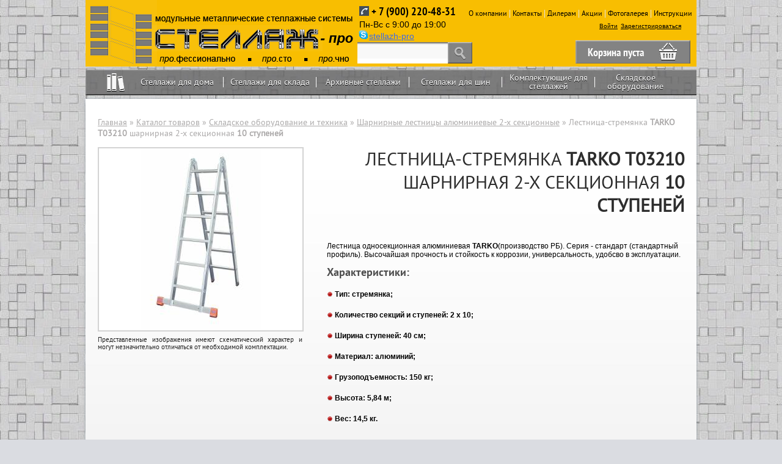

--- FILE ---
content_type: text/html; charset=utf-8
request_url: https://stellazh-pro.ru/catalog/tarko-t03210
body_size: 10225
content:
    <!DOCTYPE html PUBLIC "-//W3C//DTD XHTML+RDFa 1.0//EN"
    "http://www.w3.org/MarkUp/DTD/xhtml-rdfa-1.dtd">
    <html xmlns="http://www.w3.org/1999/xhtml" xml:lang="ru" version="XHTML+RDFa 1.0" dir="ltr"
  xmlns:content="http://purl.org/rss/1.0/modules/content/"
  xmlns:dc="http://purl.org/dc/terms/"
  xmlns:foaf="http://xmlns.com/foaf/0.1/"
  xmlns:og="http://ogp.me/ns#"
  xmlns:rdfs="http://www.w3.org/2000/01/rdf-schema#"
  xmlns:sioc="http://rdfs.org/sioc/ns#"
  xmlns:sioct="http://rdfs.org/sioc/types#"
  xmlns:skos="http://www.w3.org/2004/02/skos/core#"
  xmlns:xsd="http://www.w3.org/2001/XMLSchema#">


    <head profile="http://www.w3.org/1999/xhtml/vocab">
        <meta name="akavita-verification" content="83ae2f8c4f070a2d5160d4d73820ae14">
        <meta http-equiv="Content-Type" content="text/html; charset=utf-8" />
<meta name="Generator" content="Drupal 7 (http://drupal.org)" />
<link rel="canonical" href="/catalog/tarko-t03210" />
<link rel="shortlink" href="/node/1184" />
<meta name="description" content="Тип: стремянка; Количество секций и ступеней: 2 х 10; Ширина ступеней: 40 см; Материал: алюминий; Грузоподъемность: 150 кг; Высота: 5,84 м; Вес: 14,5 кг." />
<link rel="shortcut icon" href="https://stellazh-pro.ru/sites/default/files/favicon.ico" type="image/vnd.microsoft.icon" />
        <title>Купить Лестница-стремянка TARKO T03210 шарнирная 2-х секционная 10 ступеней в Москве, цена 12,548.55 в интернет-магазине</title>
                <!--[if gte IE 8]><!-->
<link type="text/css" rel="stylesheet" href="https://stellazh-pro.ru/sites/default/files/css/css_FFMDRYZ2nSV6HGDyDVpm9-yNY8H0IkhZ90k-a2N9jFE.emimage.css" media="all" />
<!--<![endif]-->
<!--[if lt IE 8]>
<link type="text/css" rel="stylesheet" href="https://stellazh-pro.ru/sites/default/files/css/css_FFMDRYZ2nSV6HGDyDVpm9-yNY8H0IkhZ90k-a2N9jFE.orig.css" media="all" />
<![endif]-->
<!--[if gte IE 8]><!-->
<link type="text/css" rel="stylesheet" href="https://stellazh-pro.ru/sites/default/files/css/css_y9D46ou0fr7ug9HRS9K-gaHzlXmGAy960En1TmeWVM4.emimage.css" media="all" />
<!--<![endif]-->
<!--[if lt IE 8]>
<link type="text/css" rel="stylesheet" href="https://stellazh-pro.ru/sites/default/files/css/css_y9D46ou0fr7ug9HRS9K-gaHzlXmGAy960En1TmeWVM4.orig.css" media="all" />
<![endif]-->
<!--[if gte IE 8]><!-->
<link type="text/css" rel="stylesheet" href="https://stellazh-pro.ru/sites/default/files/css/css_COd6cZwKtGMhEUKLScYPfvNgbw0NjiyjE11WJt3Sm1w.emimage.css" media="all" />
<!--<![endif]-->
<!--[if lt IE 8]>
<link type="text/css" rel="stylesheet" href="https://stellazh-pro.ru/sites/default/files/css/css_COd6cZwKtGMhEUKLScYPfvNgbw0NjiyjE11WJt3Sm1w.orig.css" media="all" />
<![endif]-->
<!--[if gte IE 8]><!-->
<link type="text/css" rel="stylesheet" href="https://stellazh-pro.ru/sites/default/files/css/css_V4dvMogwQdnLq9uos6Hw2jZ3z_2-PQZuUXSaFeUFcAs.emimage.css" media="all" />
<!--<![endif]-->
<!--[if lt IE 8]>
<link type="text/css" rel="stylesheet" href="https://stellazh-pro.ru/sites/default/files/css/css_V4dvMogwQdnLq9uos6Hw2jZ3z_2-PQZuUXSaFeUFcAs.orig.css" media="all" />
<![endif]-->

<!--[if IE]>
<link type="text/css" rel="stylesheet" href="https://stellazh-pro.ru/sites/all/themes/shop/styles/style_ie.css?r816a9" media="all" />
<![endif]-->

    </head>

    <body class="html not-front not-logged-in no-sidebars page-node page-node- page-node-1184 node-type-seria" >
    <div id="skip-link">
        <a href="#main-content" class="element-invisible element-focusable">Перейти к основному содержанию</a>
    </div>
        <div id="wrapper" >
    <div id="header">
        <div id="logo">
            <a rel="home" title="Стеллажи металлические. Стеллажи для дома, офиса и склада." href="/">
                <div id="site-logo">
                    <img alt="Стеллажи металлические. Стеллажи для дома, офиса и склада." src="/sites/all/themes/shop/images/logo.png">
                </div>
            </a>
        </div>
        <div id="contacts">
              <div class="region region-header">
    <div id="block-block-1" class="block block-block">

    
  <div class="content">
    <div class="cont" id="cont_1"><a href="tel:+79002204831">+ 7 (900) 220-48-31</a></div>
<div class="working-time">Пн-Вс с 9:00 до 19:00</div>
<div class="skype"><a href="skype:stellazh-pro?chat"><img alt="" src="/sites/default/files/skype_stellazh.png" width="18px" /></a><a href="skype:stellazh-pro?chat">stellazh-pro</a>
</div>
  </div>
</div>
  </div>
        </div>
        <div id="navi">
            <ul class="menu"><li class="first leaf"><a href="/o-kompanii">О компании</a></li>
<li class="leaf"><a href="/kontakty">Контакты</a></li>
<li class="leaf"><a href="/dileram">Дилерам</a></li>
<li class="leaf"><a href="/actions">Акции</a></li>
<li class="leaf"><a href="/fotogalereya">Фотогалерея</a></li>
<li class="last leaf"><a href="/instrukcii">Инструкции</a></li>
</ul>        </div>
							<div id="dd">
				<a href="/user">Войти</a>
				<a href="/user/register">Зарегистрироваться</a>
		</div>
				<div id="search">
			<form action="/catalog/tarko-t03210" method="post" id="search-block-form" accept-charset="UTF-8"><div><div class="container-inline">
  
    <div class="element-invisible">Форма поиска</div>
  
  <div class="form-item form-type-textfield form-item-search-block-form">
  <label class="element-invisible" for="edit-search-block-form--2">Поиск </label>
 <input title="Введите ключевые слова для поиска." type="text" id="edit-search-block-form--2" name="search_block_form" value="" size="15" maxlength="128" class="form-text" />
</div>
<div class="form-actions form-wrapper" id="edit-actions"><input onclick="yaCounter21208948.reachGoal(&#039;ORDER&#039;); return true;" type="submit" id="edit-submit--2" name="op" value="Поиск" class="form-submit" /></div><input type="hidden" name="form_build_id" value="form-I5srD_CYxFyPDhdru-cPGJt-rZS_MccF-ychW-hVLHg" />
<input type="hidden" name="form_id" value="search_block_form" />

</div></div></form>		</div>
		<div id="basket">
          <div class="region region-cart">
    <div id="block-dc-smallcart-small-cart" class="block block-dc-smallcart">

    
  <div class="content">
    
  <div class="shoping-cart-info empty">
    Корзина пуста  </div>

  </div>
</div>
  </div>
	<script type="text/javascript">

  var _gaq = _gaq || [];
  _gaq.push(['_setAccount', 'UA-41007390-1']);
  _gaq.push(['_trackPageview']);

  (function() {
    var ga = document.createElement('script'); ga.type = 'text/javascript'; ga.async = true;
    ga.src = ('https:' == document.location.protocol ? 'https://ssl' : 'http://www') + '.google-analytics.com/ga.js';
    var s = document.getElementsByTagName('script')[0]; s.parentNode.insertBefore(ga, s);
  })();

</script>
		</div>
    </div><!-- #header-->
    <div id="main-navi">
        <ul class="menu"><li class="first leaf"><a href="/katalog" class="menu0">Home</a></li>
<li class="expanded"><a href="/catalog/stellazhi-dlya-doma">Стеллажи  для дома</a><ul class="menu"><li class="first leaf"><a href="/catalog/stellazhi-dlya-doma/legkie">Серия &quot;Лайт&quot;</a></li>
<li class="leaf"><a href="/catalog/stellazhi-dlya-doma/legkie-dopolnitelnye-sekcii">Доп. секции серии &quot;Лайт&quot;</a></li>
<li class="leaf"><a href="/catalog/stellazhi-dlya-doma/dlya-shin">Для шин</a></li>
<li class="leaf"><a href="/catalog/stellazhi-dlya-doma/universalnye">Универсальные</a></li>
<li class="leaf"><a href="/catalog/stellazhi-dlya-doma/universalnye-dopolnitelnye-sekcii">Универсальные доп. секции</a></li>
<li class="leaf"><a href="/catalog/stellazhi-polochnye">Полочные стеллажи</a></li>
<li class="leaf"><a href="/catalog/stellazhi-sbornye">Сборные</a></li>
<li class="last leaf"><a href="/catalog/stellazhi-dlya-garazha">Стеллажи для гаража</a></li>
</ul></li>
<li class="expanded"><a href="/catalog/stellazhi-skladskie">Стеллажи для склада</a><ul class="menu"><li class="first leaf"><a href="/catalog/stellazhi-skladskie/universalnye">Универсальные</a></li>
<li class="leaf"><a href="/catalog/stellazhi-skladskie/universalnye-dopolnitelnye-sekcii">Универсальные доп. секции</a></li>
<li class="leaf"><a href="/catalog/stellazhi-skladskie/usilennye">Усиленные</a></li>
<li class="leaf"><a href="/catalog/stellazhi-skladskie/usilennye-dopolnitelnye-sekcii">Усиленные доп. секции</a></li>
<li class="leaf"><a href="/catalog/stellazhi-skladskie/superusilennye">Суперусиленные</a></li>
<li class="leaf"><a href="/catalog/stellazhi-skladskie/superusilennye-dopolnitelnye-sekcii">Суперусиленные доп. секции</a></li>
<li class="leaf"><a href="/catalog/stellazhi-skladskie/polochnye">Полочные складские стеллажи</a></li>
<li class="leaf"><a href="/catalog/stellazhi-dlya-magazina">Стеллажи для магазина</a></li>
<li class="last leaf"><a href="/catalog/stellazhi-otsinkovannye">Стеллажи металлические оцинкованные</a></li>
</ul></li>
<li class="expanded"><a href="/catalog/arhivnye-stellazhi">Архивные стеллажи</a><ul class="menu"><li class="first leaf"><a href="/catalog/arhivnye-stellazhi/universalnye">Универсальные</a></li>
<li class="leaf"><a href="/catalog/arhivnye-stellazhi/universalnye-dopolnitelnye-sekcii">Универсальные доп. секции</a></li>
<li class="leaf"><a href="/catalog/arhivnye-stellazhi/usilennye">Усиленные</a></li>
<li class="leaf"><a href="/catalog/arhivnye-stellazhi/usilennye-dopolnitelnye-sekcii">Усиленные доп. секции</a></li>
<li class="leaf"><a href="/catalog/arhivnye-stellazhi/stacionarniy">Стеллаж архивный стационарный</a></li>
<li class="last leaf"><a href="/catalog/stellazhi-dlya-ofisa">Стеллажи для офиса</a></li>
</ul></li>
<li class="expanded"><a href="/catalog/stellazhi-dlya-shin">Стеллажи для шин</a><ul class="menu"><li class="first leaf"><a href="/catalog/stellazhi-dlya-shin/legkie">Серия &quot;Лайт&quot;</a></li>
<li class="leaf"><a href="/catalog/stellazhi-dlya-shin/universalnye">Универсальные</a></li>
<li class="leaf"><a href="/catalog/stellazhi-dlya-shin/usilennye">Усиленные</a></li>
<li class="last leaf"><a href="/catalog/stellazhi-dlya-shin/polki-stellazhey-dlya-shin">Доп. секции</a></li>
</ul></li>
<li class="expanded"><a href="/catalog/komplektuyushchie">Комплектующие для стеллажей</a><ul class="menu"><li class="first leaf"><a href="/catalog/komplektuyushchie-dlya-stellazhey/standartnye-polki">Полки для стеллажей</a></li>
<li class="leaf"><a href="/catalog/komplektuyushchie-dlya-stellazhey/nestandartnye-polki">Нестандартные полки</a></li>
<li class="leaf"><a href="/catalog/komplektuyushchie/konstruktivnye-komplektuyushchie">Конструктивные комплектующие</a></li>
<li class="last leaf"><a href="/catalog/komplektuyushchie-dlya-stellazhey/bokovye-stoyki">Боковые стойки</a></li>
</ul></li>
<li class="last expanded"><a href="/catalog/skladskoe-oborudovanie">Складское оборудование</a><ul class="menu"><li class="first leaf"><a href="/catalog/skladskoe-oborudovanie/stremyanki-odnostoronnie">Стремянки алюминиевые</a></li>
<li class="leaf"><a href="/catalog/skladskoe-oborudovanie/stremyanki-dvuhstoronnie">Стремянки двухсторонние алюминиевые</a></li>
<li class="leaf"><a href="/catalog/skladskoe-oborudovanie/lestnicy-pristavnye">Лестницы односекционные  алюминиевые</a></li>
<li class="leaf"><a href="/catalog/lestnicy-dvuhsekcionnye-alyuminievye">Лестницы двухсекционные алюминиевые</a></li>
<li class="leaf"><a href="/catalog/lestnicy-trehsekcionnye-alyuminievye">Лестницы трехсекционные алюминиевые</a></li>
<li class="leaf"><a href="/catalog/skladskoe-oborudovanie/sharnirnye-lestnicy-transformery">Шарнирные лестницы-трансформеры алюминиевые</a></li>
<li class="last leaf"><a href="/catalog/skladskoe-oborudovanie/2-h-sekcionnye-sharnirnye-lestnicy">Шарнирные лестницы алюминиевые 2-х секционные</a></li>
</ul></li>
</ul>    </div><!-- #main-navi-->
    <div id="content">
		<div class="width-clear"></div>
			<div id="main" class="clear " >
								<a id="main-content"></a>
																																						<div class="breadcrumb" itemscope="" itemtype="http://schema.org/BreadcrumbList"><h2 class="element-invisible">Вы здесь</h2><div class="breadcrumb"><span class="inline odd first"><a href="/">Главная</a></span> <span class="delimiter">»</span> <span class="inline even"><a href="/catalog">Каталог товаров</a></span> <span class="delimiter">»</span> <span class="inline odd"><a href="https://stellazh-pro.ru/catalog/skladskoe-oborudovanie">Складское оборудование и техника</a></span> <span class="delimiter">»</span> <span class="inline even"><a href="https://stellazh-pro.ru/catalog/skladskoe-oborudovanie/2-h-sekcionnye-sharnirnye-lestnicy">Шарнирные лестницы алюминиевые 2-х секционные</a></span> <span class="delimiter">»</span> <span class="inline odd last">Лестница-стремянка <strong>TARKO T03210</strong> шарнирная 2-х секционная <strong>10 ступеней</strong></span></div></div>																														  <div class="region region-content">
    <div id="block-system-main" class="block block-system">

    
  <div class="content">
    <div id="node-1184" class="node node-seria clearfix" about="/catalog/tarko-t03210" typeof="schema:Product sioc:Item foaf:Document">

  
      <span property="schema:name" content="Лестница-стремянка &lt;strong&gt;TARKO T03210&lt;/strong&gt; шарнирная 2-х секционная &lt;strong&gt;10 ступеней&lt;/strong&gt;" class="rdf-meta element-hidden"></span>
  
  <div class="content"itemscope="" itemtype="http://schema.org/Product">
    <div class="sl-cont"><div id="gallery"><div id="images-main"><div class="labels"></div><div id="images"><div class="slide"><div><span><a href="https://stellazh-pro.ru/sites/default/files/tarko_t03203_stellazh_6.jpg" rel="lightbox" style="position: absolute;width: 333px;height: 298px;left: 0;"></a><img class="image" itemprop="image" typeof="foaf:Image" src="https://stellazh-pro.ru/sites/default/files/styles/333x298/public/tarko_t03203_stellazh_6.jpg?itok=vce_3H-r" alt="" title="" /></span></div></div></div></div><p class="img-info">Представленные изображения имеют схематический характер и могут незначительно отличаться  от необходимой комплектации.</p></div></div><div class="right-block"><h1 itemprop="name">Лестница-стремянка <strong>TARKO T03210</strong> шарнирная 2-х секционная <strong>10 ступеней</strong></h1><div id="order-line-wrp"><div id="order-line"><div class="product-desc" itemprop="description"><p class="product-text-left-nomargin">
	Лестница односекционная алюминиевая <strong itemprop="brand">TARKO</strong>(производство РБ). Серия - стандарт (стандартный профиль). Высочайшая прочность и стойкость к коррозии, универсальность, удобсво в эксплуатации.
</p>

<h2>
	Характеристики:
</h2>

<p class="product-text-left-nomargin">
	<img alt="" height="9px" src="/sites/default/files/1402403493_control_record_0.png" width="10px" />&nbsp;<strong>Тип: стремянка;</strong>
</p>

<p class="product-text-left-nomargin">
	<img alt="" height="9px" src="/sites/default/files/1402403493_control_record_0.png" width="10px" />&nbsp;<strong>Количество секций и ступеней: 2 х 10;</strong>
</p>

<p class="product-text-left-nomargin">
	<img alt="" height="9px" src="/sites/default/files/1402403493_control_record_0.png" width="10px" />&nbsp;<strong>Ширина ступеней: <span itemprop="width">40 см</span>;</strong>
</p>

<p class="product-text-left-nomargin">
	<img alt="" height="9px" src="/sites/default/files/1402403493_control_record_0.png" width="10px" />&nbsp;<strong>Материал: алюминий;</strong>
</p>

<p class="product-text-left-nomargin">
	<img alt="" height="9px" src="/sites/default/files/1402403493_control_record_0.png" width="10px" />&nbsp;<strong>Грузоподъемность: 150 кг;</strong>
</p>

<p class="product-text-left-nomargin">
	<img alt="" height="9px" src="/sites/default/files/1402403493_control_record_0.png" width="10px" />&nbsp;<strong>Высота: <span itemprop="height">5,84 м</span>;</strong>
</p>

<p class="product-text-left-nomargin">
	<img alt="" height="9px" src="/sites/default/files/1402403493_control_record_0.png" width="10px" />&nbsp;<strong>Вес: <span itemprop="weight">14,5 кг</span>.</strong>
</p>
</div><div id="char-table"><table class="sticky-enabled">
 <thead><tr><th class="field-sku">Артикул</th><th class="field-title"><span>В×Д×Г, нагрузка на полку</span></th><th class="field_shelf_amount"><span>Кол-во полок</span></th><th class="field-price">Цена</th><th class="field-cart">Количество</th> </tr></thead>
<tbody>
 <tr class="odd"><td class="field-sku" itemprop="sku">TARKO T03210</td><td class="field-title">2-х секционная шарнирная лестница алюминиевая TARKO T03210</td><td class="field_shelf_amount"></td><td class="field-price"><div class="node-price" itemprop="offers" itemscope itemtype="http://schema.org/Offer"><div class="node-price-usd">$67.83</div><meta itemprop="priceCurrency" content="BYR" /><span itemprop="price" class="price-byn">12,548.55</span></div></td><td class="field-cart"><div class="field field-name-field-product1 field-type-commerce-product-reference field-label-above"><div class="field-label">Товар 1:&nbsp;</div><div class="field-items"><div class="field-item even"><form class="commerce-add-to-cart commerce-cart-add-to-cart-form-2398" autocomplete="off" action="/catalog/tarko-t03210" method="post" id="commerce-cart-add-to-cart-form-2398" accept-charset="UTF-8"><div><input type="hidden" name="product_id" value="2398" />
<input type="hidden" name="form_build_id" value="form-EfRUgPlLjnCRTTjSSeakgUS6Beb8JuYvNiGPvSZl76I" />
<input type="hidden" name="form_id" value="commerce_cart_add_to_cart_form_2398" />
<div id="edit-line-item-fields" class="form-wrapper"></div><div class="form-item form-type-textfield form-item-quantity">
  <label for="edit-quantity">Количество </label>
 <input type="text" id="edit-quantity" name="quantity" value="1" size="5" maxlength="128" class="form-text" />
</div>
<input onclick="yaCounter21208948.reachGoal(&#039;BUY&#039;); return true;" type="submit" id="edit-submit" name="op" value="Купить" class="form-submit" /></div></form></div></div></div></td> </tr>
</tbody>
</table>
<div id="char-table" class="delivery-block-bg">
                                <img src="/sites/all/themes/shop/images/logistics3.png" />
                                <div class="dilivery-block">
                                        <span>Информация о доставке</span>
                                        <span><a href="/oplata-i-dostavka" target="_blank">Подробнее>>></a></span>
                                </div>
                                <img src="/sites/all/themes/shop/images/payment2.png" />
                                <div class="dilivery-block">
                                        <span>Информация об оплате</span>
                                        <span><a href="/oplata-i-dostavka#pay" target="_blank">Подробнее>>></a></span>
                                </div>
                        </div></div></div></div></div><div class="width-clear"></div>	  </div>
  
  
</div>
<!-- window.fbAsyncInit = function(){
							FB.init({
								appId : "470253806339376",
								status : true,
								cookie : true,
								xfbml : true 
							});
							
							FB.Event.subscribe("edge.create", function(targetUrl) { 
								_gaq.push(["_trackEvent", "Share", "Facebook", document.location.href]); 
								//console.log("Facebook"); 
							}); 
						}; -->  </div>
</div>
  </div>
			</div> <!-- /#main -->
			
						
			  
            <div class="width-clear"></div>
        </div>
    </div><!-- #content-->
</div><!-- #wrapper -->

<div id="footer">
    <div id="footer_links">
        <div class="info-blocks" id="about">
            <ul class="menu"><li class="first leaf"><a href="/o-kompanii">О нас</a></li>
<li class="leaf"><a href="/rekvizity">Реквизиты</a></li>
<li class="leaf"><a href="/kontakty">Контакты</a></li>
<li class="last leaf"><a href="/obratnaya-svyaz">Обратная связь</a></li>
</ul>        </div>
        <div class="info-blocks" id="support">
            <ul class="menu"><li class="first leaf"><a href="/">Поддержка</a></li>
<li class="leaf"><a href="/instrukcii">Инструкции</a></li>
<li class="leaf"><a href="/videoinstrukcii">Видеоинструкции</a></li>
<li class="last leaf"><a href="/pochemu-imenno-stellazh-metalsistem">Почему Metalsistem?</a></li>
</ul>        
        </div> 
        <div class="info-blocks" id="information">			
            <ul class="menu"><li class="first leaf"><a href="/">Информация</a></li>
<li class="leaf"><a href="/dileram">Дилерам</a></li>
<li class="leaf"><a href="/oplata-i-dostavka">Оплата и доставка</a></li>
<li class="leaf"><a href="/novosti">Новости</a></li>
<li class="leaf"><a href="/uslugi">Услуги</a></li>
<li class="last leaf"><a href="/brands">Бренды</a></li>
</ul>       
        </div>
		<div class="info-blocks" id="photogallery">			
            <ul class="menu"><li class="first leaf"><a href="/fotogalereya">Фотогалерея</a></li>
<li class="leaf"><a href="/fotogalereya/nashi-proekty">Наши проекты</a></li>
<li class="leaf"><a href="/fotogalereya/stellazhi-dlya-doma">Стеллажи для дома</a></li>
<li class="leaf"><a href="/fotogalereya/lyogkie-stellazhi">Стеллажи серии &quot;Лайт&quot;</a></li>
<li class="leaf"><a href="/fotogalereya/torgovye-stellazhi">Торговые стеллажи</a></li>
<li class="leaf"><a href="/fotogalereya/stellazhi-skladskie">Стеллажи складские</a></li>
<li class="leaf"><a href="/fotogalereya/arhivnye-stellazhi">Архивные стеллажи</a></li>
<li class="leaf"><a href="/fotogalereya/palletnye-stellazhi-0">Паллетные стеллажи</a></li>
<li class="leaf"><a href="/fotogalereya/konsolnye-sistemy">Консольные системы</a></li>
<li class="leaf"><a href="/fotogalereya/dvuhurovnevye-konstrukcii">Двухуровневые конструкции</a></li>
<li class="last leaf"><a href="/fotogalereya/mebel-metallicheskaya">Мебель металлическая</a></li>
</ul>       
        </div> 
    </div>    
    <div id="contacts">        
          <div class="region region-footer">
    <div id="block-block-4" class="block block-block">

    
  <div class="content">
    <div id="footer-phones">
<div class="cont">
		<a href="tel:+79002204831">+7 (900) 220-48-31</a>
	</div>
<div class="cont">
		<a href="mailto:stellazh-pro.ru.pro@yandex.ru">stellazh-pro.ru.pro@yandex.ru</a>
	</div>
</div>
  </div>
</div>
  </div>
    
    </div>		
    <div class="width-clear"></div>
    <div class="copyrights">
        Copyright © 2026 ООО "Петрокон"
    </div>
    <style>
        .pixelplus{width: 200px;padding-top: 5px;color: #000;font-size: 13px;font-weight:bold;float:left;margin-left: 50px;margin-top: 10px;}
        .pixelplus a{text-decoration: none;color: #000 !important;border-bottom: 1px solid transparent !important;}
        .pixelplus a:link{transition: border-color .3s, color .3s;}
        .pixelplus a:hover{color: #3e6bea !important;border-color: #3e6bea !important;}
        .pixelplus img{float: left;margin-right: 9px !important;margin-top: 3px;}
    </style>
    <div class="pixelplus">
        <img src="/sites/default/files/pixelplus.png" alt="Продвижение сайта — компания «Пиксель Плюс»" width="30" height="32">
        <div>Продвижение сайта —</div>
        <div>компания «<a href="https://pixelplus.ru/" target="pixelplus" rel="nofollow">Пиксель Плюс</a>»</div>
    </div>
</div><!-- #footer -->    
    <script type="text/javascript" src="//ajax.googleapis.com/ajax/libs/jquery/1.5.2/jquery.min.js"></script>
<script type="text/javascript">
<!--//--><![CDATA[//><!--
window.jQuery || document.write("<script src='/sites/all/modules/jquery_update/replace/jquery/1.5/jquery.min.js'>\x3C/script>")
//--><!]]>
</script>
<script type="text/javascript" src="https://stellazh-pro.ru/sites/default/files/js/js_dWhBODswdXXk1M5Z5nyqNfGljmqwxUwAK9i6D0YSDNs.js"></script>
<script type="text/javascript" src="https://stellazh-pro.ru/sites/default/files/js/js_aATzL7kBfcULoPJ3ukvdFvBYG60KXTA1bPkdrcxkXag.js"></script>
<script type="text/javascript" src="https://stellazh-pro.ru/sites/default/files/js/js_DF7t5iuGkMuH7eshZ-tLDFM36HHD2yZXPvUgEj5HqKg.js"></script>
<script type="text/javascript">
<!--//--><![CDATA[//><!--

				(function ($) {
					$(document).ready(function(){ 
						$('.node-seria .commerce-add-to-cart input[type=\'submit\']').addClass('ctools-use-modal').addClass('ctools-modal-smallcart');
						$('#thumbs .thumb a').each(function(i) {
							$(this).addClass( 'itm'+i );
							$(this).click(function(e) {
								$('#images').trigger( 'slideTo', [i, 0, true] );
								return false;
							});
						});
						$('#thumbs a.itm0').addClass( 'selected' );
						$('#thumbs a.itm0').parent('span').parent('div').parent('.thumb').addClass( 'selected' );
						$('#images').carouFredSel({
							direction: 'left',
							circular: false,
							infinite: false,
							items: 1,
							auto: false,
							scroll: {
								fx: 'fade',
								duration: 100,
								onBefore: function() {
									var pos = $(this).triggerHandler( 'currentPosition' );
									$('#thumbs a').removeClass( 'selected' );
									$('#thumbs a').parent('span').parent('div').parent('.thumb').removeClass( 'selected' );
									$('#thumbs a.itm'+pos).addClass( 'selected' );
									$('#thumbs a.itm'+pos).parent('span').parent('div').parent('.thumb').addClass( 'selected' );
									var page = Math.floor( pos / 3 );
									$('#thumbs').trigger( 'slideToPage', page );
								}
							}
						});
						
					});
				}(jQuery));
//--><!]]>
</script>
<script type="text/javascript" src="https://stellazh-pro.ru/sites/default/files/js/js_VaTlC5jNdxR2e4HzWsuiV1jhDftON6pzITcrr9IQmXA.js"></script>
<script type="text/javascript" src="https://stellazh-pro.ru/sites/default/files/js/js_wroMMV6HxYN-WuXOdIj3D_vRKHoOl--BcKNp57uXBAA.js"></script>
<script type="text/javascript">
<!--//--><![CDATA[//><!--
jQuery.extend(Drupal.settings, {"basePath":"\/","pathPrefix":"","ajaxPageState":{"theme":"shop","theme_token":"MpIlzVbc8ZsmiYSqm3MAX9G-szBVHtRYPBQpwhMq0gU","jquery_version":"1.5","js":{"\/\/ajax.googleapis.com\/ajax\/libs\/jquery\/1.5.2\/jquery.min.js":1,"0":1,"misc\/jquery-extend-3.4.0.js":1,"misc\/jquery.once.js":1,"misc\/drupal.js":1,"misc\/ui\/jquery.ui.core.min.js":1,"sites\/all\/modules\/jquery_update\/replace\/ui\/external\/jquery.cookie.js":1,"sites\/all\/modules\/jquery_update\/replace\/misc\/jquery.form.min.js":1,"misc\/ajax.js":1,"sites\/all\/modules\/jquery_update\/js\/jquery_update.js":1,"public:\/\/languages\/ru_GIeK6c3pl9QhSkChjXX3iSAsHmMucBWHFfWIVmSYsRk.js":1,"sites\/all\/libraries\/colorbox\/jquery.colorbox-min.js":1,"sites\/all\/modules\/colorbox\/js\/colorbox.js":1,"sites\/all\/modules\/colorbox\/styles\/default\/colorbox_style.js":1,"misc\/progress.js":1,"sites\/all\/modules\/ctools\/js\/modal.js":1,"sites\/all\/modules\/ctools\/js\/ajax-responder.js":1,"sites\/all\/modules\/dc_smallcart\/js\/webform_modal.js":1,"sites\/all\/modules\/lightbox2\/js\/lightbox.js":1,"sites\/all\/themes\/shop\/js\/jquery.carouFredSel-5.2.3-packed.js":1,"sites\/all\/themes\/shop\/js\/increment.js":1,"1":1,"misc\/tableheader.js":1,"sites\/all\/themes\/shop\/js\/effects.js":1,"sites\/all\/themes\/shop\/js\/modernizr.js":1,"sites\/all\/themes\/shop\/js\/jquery.formstyler.js":1,"sites\/all\/themes\/shop\/js\/jquery.scrollTo-1.4.3.1-min.js":1,"sites\/all\/themes\/shop\/js\/detectmobilebrowser.js":1},"css":{"modules\/system\/system.base.css":1,"modules\/system\/system.menus.css":1,"modules\/system\/system.messages.css":1,"sites\/all\/modules\/simplenews\/simplenews.css":1,"sites\/all\/modules\/date\/date_api\/date.css":1,"sites\/all\/modules\/date\/date_popup\/themes\/datepicker.1.7.css":1,"modules\/field\/theme\/field.css":1,"modules\/node\/node.css":1,"modules\/search\/search.css":1,"modules\/user\/user.css":1,"sites\/all\/modules\/views\/css\/views.css":1,"sites\/all\/modules\/ckeditor\/css\/ckeditor.css":1,"sites\/all\/modules\/cctags\/cctags.css":1,"sites\/all\/modules\/colorbox\/styles\/default\/colorbox_style.css":1,"sites\/all\/modules\/ctools\/css\/ctools.css":1,"sites\/all\/modules\/ctools\/css\/modal.css":1,"sites\/all\/modules\/dc_smallcart\/css\/webform_modal.css":1,"sites\/all\/modules\/lightbox2\/css\/lightbox.css":1,"sites\/all\/modules\/field_group\/field_group.field_ui.css":1,"sites\/all\/themes\/shop\/styles\/style.css":1,"sites\/all\/themes\/shop\/styles\/style-404.css":1,"sites\/all\/themes\/shop\/styles\/style_ie.css":1}},"colorbox":{"opacity":"0.85","current":"{current} \u0438\u0437 {total}","previous":"\u00ab \u041f\u0440\u0435\u0434\u044b\u0434\u0443\u0449\u0438\u0439","next":"\u0421\u043b\u0435\u0434\u0443\u044e\u0449\u0438\u0439 \u00bb","close":"\u0417\u0430\u043a\u0440\u044b\u0442\u044c","maxWidth":"98%","maxHeight":"98%","fixed":true,"mobiledetect":true,"mobiledevicewidth":"480px"},"CToolsModal":{"loadingText":"\u0417\u0430\u0433\u0440\u0443\u0437\u043a\u0430...","closeText":"\u0417\u0430\u043a\u0440\u044b\u0442\u044c \u041e\u043a\u043d\u043e","closeImage":"\u003Cimg typeof=\u0022foaf:Image\u0022 src=\u0022https:\/\/stellazh-pro.ru\/sites\/all\/modules\/ctools\/images\/icon-close-window.png\u0022 alt=\u0022\u0417\u0430\u043a\u0440\u044b\u0442\u044c \u043e\u043a\u043d\u043e\u0022 title=\u0022\u0417\u0430\u043a\u0440\u044b\u0442\u044c \u043e\u043a\u043d\u043e\u0022 \/\u003E","throbber":"\u003Cimg typeof=\u0022foaf:Image\u0022 src=\u0022https:\/\/stellazh-pro.ru\/sites\/all\/modules\/ctools\/images\/throbber.gif\u0022 alt=\u0022\u0417\u0430\u0433\u0440\u0443\u0437\u043a\u0430\u0022 title=\u0022\u0417\u0430\u0433\u0440\u0443\u0437\u043a\u0430...\u0022 \/\u003E"},"smallcart":{"modalSize":{"type":"fixed","width":360,"height":194},"modalOptions":{"background-color":"white"},"animation":"slideDown","animationSpeed":"slow","throbber":"\u003Cimg typeof=\u0022foaf:Image\u0022 src=\u0022https:\/\/stellazh-pro.ru\/sites\/all\/modules\/dc_smallcart\/images\/ajax-loader.gif\u0022 alt=\u0022\u0417\u0430\u0433\u0440\u0443\u0437\u043a\u0430...\u0022 title=\u0022\u0417\u0430\u0433\u0440\u0443\u0437\u043a\u0430\u0022 \/\u003E","closeText":"\u0417\u0430\u043a\u0440\u044b\u0442\u044c"},"lightbox2":{"rtl":"0","file_path":"\/(\\w\\w\/)public:\/","default_image":"\/sites\/all\/modules\/lightbox2\/images\/brokenimage.jpg","border_size":10,"font_color":"000","box_color":"fff","top_position":"","overlay_opacity":"0.8","overlay_color":"000","disable_close_click":true,"resize_sequence":0,"resize_speed":400,"fade_in_speed":400,"slide_down_speed":600,"use_alt_layout":false,"disable_resize":false,"disable_zoom":false,"force_show_nav":false,"show_caption":true,"loop_items":false,"node_link_text":"View Image Details","node_link_target":false,"image_count":"Image !current of !total","video_count":"Video !current of !total","page_count":"Page !current of !total","lite_press_x_close":"press \u003Ca href=\u0022#\u0022 onclick=\u0022hideLightbox(); return FALSE;\u0022\u003E\u003Ckbd\u003Ex\u003C\/kbd\u003E\u003C\/a\u003E to close","download_link_text":"","enable_login":false,"enable_contact":false,"keys_close":"c x 27","keys_previous":"p 37","keys_next":"n 39","keys_zoom":"z","keys_play_pause":"32","display_image_size":"original","image_node_sizes":"()","trigger_lightbox_classes":"","trigger_lightbox_group_classes":"","trigger_slideshow_classes":"","trigger_lightframe_classes":"","trigger_lightframe_group_classes":"","custom_class_handler":0,"custom_trigger_classes":"","disable_for_gallery_lists":true,"disable_for_acidfree_gallery_lists":true,"enable_acidfree_videos":true,"slideshow_interval":5000,"slideshow_automatic_start":true,"slideshow_automatic_exit":true,"show_play_pause":true,"pause_on_next_click":false,"pause_on_previous_click":true,"loop_slides":false,"iframe_width":600,"iframe_height":400,"iframe_border":1,"enable_video":false,"useragent":"Mozilla\/5.0 (Macintosh; Intel Mac OS X 10_15_7) AppleWebKit\/537.36 (KHTML, like Gecko) Chrome\/131.0.0.0 Safari\/537.36; ClaudeBot\/1.0; +claudebot@anthropic.com)"},"better_exposed_filters":{"views":{"main_slider":{"displays":{"block":{"filters":[]}}}}},"urlIsAjaxTrusted":{"\/catalog\/tarko-t03210":true,"\/system\/ajax":true},"ajax":{"edit-submit":{"callback":"smallcart_ajax_cart_form","wrapper":"block-commerce-cart-cart","method":"replaceWith","effect":"fade","progress":{"type":"throbber","message":""},"event":"mousedown","keypress":true,"prevent":"click","url":"\/system\/ajax","submit":{"_triggering_element_name":"op","_triggering_element_value":"\u041a\u0443\u043f\u0438\u0442\u044c"}}}});
//--><!]]>
</script>

    <script>
        (function(i,s,o,g,r,a,m){i['GoogleAnalyticsObject']=r;i[r]=i[r]||function(){
            (i[r].q=i[r].q||[]).push(arguments)},i[r].l=1*new Date();a=s.createElement(o),
            m=s.getElementsByTagName(o)[0];a.async=1;a.src=g;m.parentNode.insertBefore(a,m)
        })(window,document,'script','//www.google-analytics.com/analytics.js','ga');

        ga('create', 'UA-51227353-1', 'stellazh-pro.ru');
        ga('send', 'pageview');

    </script>
    <!-- BEGIN JIVOSITE CODE {literal} -->
    <script type='text/javascript'>
        (function(){ var widget_id = 'MUMoYxcJih';var d=document;var w=window;function l(){
            var s = document.createElement('script'); s.type = 'text/javascript'; s.async = true; s.src = '//code.jivosite.com/script/widget/'+widget_id; var ss = document.getElementsByTagName('script')[0]; ss.parentNode.insertBefore(s, ss);}if(d.readyState=='complete'){l();}else{if(w.attachEvent){w.attachEvent('onload',l);}else{w.addEventListener('load',l,false);}}})();</script>
    <!-- {/literal} END JIVOSITE CODE -->

    <!-- Yandex.Metrika counter -->
    <script type="text/javascript">
        (function (d, w, c) {
            (w[c] = w[c] || []).push(function() {
                try {
                    w.yaCounter25048946 = new Ya.Metrika({id:25048946,
                        webvisor:true,
                        clickmap:true,
                        trackLinks:true,
                        accurateTrackBounce:true});
                } catch(e) { }
            });

            var n = d.getElementsByTagName("script")[0],
                s = d.createElement("script"),
                f = function () { n.parentNode.insertBefore(s, n); };
            s.type = "text/javascript";
            s.async = true;
            s.src = (d.location.protocol == "https:" ? "https:" : "http:") + "//mc.yandex.ru/metrika/watch.js";

            if (w.opera == "[object Opera]") {
                d.addEventListener("DOMContentLoaded", f, false);
            } else { f(); }
        })(document, window, "yandex_metrika_callbacks");
    </script>
    <noscript><div><img src="//mc.yandex.ru/watch/25048946" style="position:absolute; left:-9999px;" alt="" /></div></noscript>
    <!-- /Yandex.Metrika counter -->
    <!--<script type="text/javascript" src="//cdn.callbackhunter.com/cbh.js?hunter_code=6a419f9a4076b64b1b82281b3d0669f8" charset="UTF-8"></script>-->
    </body>

    </html>


--- FILE ---
content_type: text/css
request_url: https://stellazh-pro.ru/sites/default/files/css/css_V4dvMogwQdnLq9uos6Hw2jZ3z_2-PQZuUXSaFeUFcAs.emimage.css
body_size: 168019
content:
@font-face{font-family:'cabin_condensedregular';src:url(/sites/all/themes/shop/fonts/cabincondensed-regular-webfont.eot);src:url(/sites/all/themes/shop/fonts/cabincondensed-regular-webfont.eot?#iefix) format('embedded-opentype'),url(/sites/all/themes/shop/fonts/cabincondensed-regular-webfont.woff) format('woff'),url(/sites/all/themes/shop/fonts/cabincondensed-regular-webfont.ttf) format('truetype'),url(/sites/all/themes/shop/fonts/cabincondensed-regular-webfont.svg#cabin_condensedregular) format('svg');font-weight:normal;font-style:normal;}@font-face{font-family:'pt_sans_narrowbold';src:url(/sites/all/themes/shop/fonts/pt_sans-narrow-web-bold-webfont.eot);src:url(/sites/all/themes/shop/fonts/pt_sans-narrow-web-bold-webfont.eot?#iefix) format('embedded-opentype'),url(/sites/all/themes/shop/fonts/pt_sans-narrow-web-bold-webfont.woff) format('woff'),url(/sites/all/themes/shop/fonts/pt_sans-narrow-web-bold-webfont.ttf) format('truetype'),url(/sites/all/themes/shop/fonts/pt_sans-narrow-web-bold-webfont.svg#pt_sans_narrowbold) format('svg');font-weight:normal;font-style:normal;}@font-face{font-family:'pt_sans_narrowregular';src:url(/sites/all/themes/shop/fonts/pt_sans-narrow-web-regular-webfont.eot);src:url(/sites/all/themes/shop/fonts/pt_sans-narrow-web-regular-webfont.eot?#iefix) format('embedded-opentype'),url(/sites/all/themes/shop/fonts/pt_sans-narrow-web-regular-webfont.woff) format('woff'),url(/sites/all/themes/shop/fonts/pt_sans-narrow-web-regular-webfont.ttf) format('truetype'),url(/sites/all/themes/shop/fonts/pt_sans-narrow-web-regular-webfont.svg#pt_sans_narrowregular) format('svg');font-weight:normal;font-style:normal;}@font-face{font-family:'pt_sansbold';src:url(/sites/all/themes/shop/fonts/pts75f-webfont.eot);src:url(/sites/all/themes/shop/fonts/pts75f-webfont.eot?#iefix) format('embedded-opentype'),url(/sites/all/themes/shop/fonts/pts75f-webfont.woff) format('woff'),url(/sites/all/themes/shop/fonts/pts75f-webfont.ttf) format('truetype'),url(/sites/all/themes/shop/fonts/pts75f-webfont.svg#pt_sansbold) format('svg');font-weight:normal;font-style:normal;}@font-face{font-family:'pt_sansregular';src:url(/sites/all/themes/shop/fonts/pt_sans-web-regular-webfont.eot);src:url(/sites/all/themes/shop/fonts/pt_sans-web-regular-webfont.eot?#iefix) format('embedded-opentype'),url(/sites/all/themes/shop/fonts/pt_sans-web-regular-webfont.woff) format('woff'),url(/sites/all/themes/shop/fonts/pt_sans-web-regular-webfont.ttf) format('truetype'),url(/sites/all/themes/shop/fonts/pt_sans-web-regular-webfont.svg#pt_sansregular) format('svg');font-weight:normal;font-style:normal;}*{margin:0;padding:0;}html{height:100%;}body{font:14px/18px 'pt_sansregular';width:100%;height:100%;background:#dadce1 none left top;color:#1e1e1e;}a{color:#3e6bea;outline:none;text-decoration:underline;}a:hover{text-decoration:none;}p{margin:0 0 10px;color:#333333;}img{border:none;}input{vertical-align:middle;}#wrapper{width:1000px;margin:0 auto;min-height:100%;height:auto !important;height:100%;}#header{height:109px;background:rgb(248,190,1);font:10px/12px Arial,Tahoma,Verdana,sans-serif;color:#ccc;position:relative;}#logo{float:left;}#logo a{display:block;height:109px;width:438px;color:#ccc;text-decoration:none;}#contacts{float:left;margin-top:10px;}#header #contacts .yashare-auto-init{display:none;}#contacts .cont{font:18px/18px 'pt_sans_narrowbold';padding-left:20px;margin-bottom:8px;margin-left:10px;color:#000;float:right;height:16px;}#footer #contacts .cont{padding-left:0;}#contacts #cont_1{background:none left center no-repeat;}#contacts #cont_2{background:none left center no-repeat;}#contacts #cont_3{background:none left center no-repeat;}#works_hours{font:12px/12px 'pt_sansbold';margin-left:43px;margin-top:16px;float:left;}#navi{float:left;margin-left:17px;margin-top:16px;}#navi ul.menu{list-style:none outside none;text-align:left;}#navi ul li{float:left;list-style:none outside none;margin:0;padding:0 4px 0 4px;border-right:1px solid #e4e2e2;}#navi ul li.last{border-right:none;}#navi ul li a{text-decoration:none;color:#000;font:12px/12px 'pt_sansregular';}#navi ul li a:hover,#navi ul li a.active,#navi ul li.active-trail a{color:#fff;text-shadow:1px 1px 5px #000;}#services > div{padding:10px;}#services > div table{width:100%;border:none;margin-bottom:15px;}#services > div table tr.serv-title td{font:12px/12px 'pt_sansbold';color:#000000;}#services > div table tr.serv-more td a{font:12px 'pt_sansbold';color:#3e6bea;}#services > div table tr.serv-more td a:hover{color:#ff0000;}tbody{border:none;}#main-navi{background:none left top repeat-x;width:1000px;height:42px;margin-top:5px;}#main-navi > ul{list-style:none outside none;text-align:center;width:994px;height:35px;padding-right:0;}#main-navi > ul > li{position:relative;}#quicktabs-container-block_main .jcarousel-clip,#block-views-slider-corp-customers-block .jcarousel-clip{overflow:hidden;}#main-navi > ul > li > ul{background:none repeat scroll 0 0 #f0f0f0;border-bottom:1px solid #5A5A5A;border-left:1px solid #5A5A5A;border-right:1px solid #5A5A5A;display:inline-block;padding:0 0 15px 0;position:absolute;z-index:1001;left:0;top:40px;display:none;padding-top:10px;min-width:96px;}#main-navi > ul > li.last > ul{right:0;left:auto;}#main-navi > ul > li.item11 > ul,#main-navi > ul > li.item10 > ul,#main-navi > ul > li.item9 > ul,#main-navi > ul > li.item8 > ul{right:0;left:auto;}#main-navi > ul > li:hover > ul{display:block;}#main-navi > ul > li > ul > li a{white-space:nowrap;}#main-navi > ul > li > ul > li > a{font:14px/14px 'pt_sansregular';color:#212121;text-decoration:none;text-shadow:none;display:block;margin-bottom:7px;padding:0 11px;}#main-navi > ul > li > ul > li:hover > a,#main-navi > ul > li > ul > li > a.active,#main-navi > ul > li > ul > li.active-trail > a{color:rgb(248,190,1);}#main-navi  ul li{margin:0;padding:0;list-style:none outside none;}#main-navi > ul > li{float:left;list-style:none outside none;vertical-align:middle;background:none right center no-repeat;margin:0;padding:0;}#main-navi > ul > li.first{margin-left:35px;margin-right:10px;}#main-navi ul li.last,#main-navi ul li.first{background:none;}#main-navi > ul > li > a{width:150px;text-decoration:none;color:#fff;font:14px/14px 'pt_sansregular';text-shadow:0px 1px 0px #000000;display:table-cell;text-align:center;height:41px;vertical-align:middle;}#main-navi > ul > li.non-border{background:none;}.title_h1 a#chapter-1{background:none left center no-repeat;}.title_h1 a#chapter-2{background:none left center no-repeat;}.title_h1 a#chapter-3{background:none left center no-repeat;}.title_h1 a#chapter-171{background:none left center no-repeat;}.title_h1 a#chapter-156{background:none left center no-repeat;}.title_h1 a#chapter-132{background:none left center no-repeat;}.title_h1 a#chapter-109{background:none left center no-repeat;}.title_h1 a#chapter-100{background:none left center no-repeat;}.title_h1 a#chapter-90{background:none left center no-repeat;}.title_h1 a#chapter-5{background:none left center no-repeat;}.title_h1 a#chapter-4{background:none left center no-repeat;}.title_h1 a#chapter-6{background:none left center no-repeat;}.title_h1 a#chapter-7{background:none left center no-repeat;}.title_h1 a#chapter-8{background:none left center no-repeat;}.title_h1 a#chapter-9{background:none left center no-repeat;}.title_h1 a#chapter-10{background:none left center no-repeat;}.title_h1 a#chapter-11{background:none left center no-repeat;}body.page-user-register .password-strength{display:none;}#block-system-main #header-table table tr td a{font:16px/18px 'pt_sansbold';color:#202020;}#main-navi > ul > li.first.active-trail > a,#main-navi > ul > li.first:hover > a,#main-navi > ul > li.first > a{border-left:0;border-right:0;}#main-navi > ul > li:hover > a,#main-navi > ul > li.active-trail > a,#main-navi > ul > li > a.active{background:#f0f0f0 !important;border-color:#5a5a5a;height:40px;color:rgb(248,190,1);text-shadow:1px;}#main-navi > ul > li > a{border-left:1px solid transparent;border-right:1px solid transparent;}#main-navi > ul > li:hover > a{border-left:1px solid #5A5A5A;border-right:1px solid #5A5A5A;background:#f0f0f0 !important;}#catfilter-form .pref{font:16px/29px Arial;color:#202020;float:left;margin-right:7px;}#catfilter-form .price-label{font:16px Arial;color:#202020;margin-bottom:10px;margin-top:20px;}#catfilter-form .form-type-textfield{margin:0;float:left;}#catfilter-form .form-type-textfield.form-item-price-min{margin-right:8px;}#catfilter-form input[type="text"]{width:70px;height:29px;border:none;background:#d2d2d2;font:15px/29px 'pt_sans_narrowbold';color:#282828;padding:0 8px;border-top:1px solid #9c9c9c;}#catfilter-form .clear{border-top:1px solid #828384;clear:both;display:inline-block;margin-bottom:15px;margin-left:-5px;margin-top:10px;padding:0 3px;position:relative;width:100%;}#main-navi ul li a.menu0{width:29px;background:none center center no-repeat !important;font-size:0;}#main-navi ul li:hover a.menu0{background:none center center no-repeat !important;}#main-navi > ul > li.last > a{width:130px;}#main-navi ul li a.menu1{width:85px;}.grippie{display:none;}#main-navi ul li a.menu2{width:45px;}#main-navi ul li a.menu3{width:74px;}#main-navi ul li a.menu4{width:78px;}#main-navi ul li a.menu5{width:74px;}#main-navi ul li a.menu6{width:80px;}#main-navi ul li a.menu7{width:90px;}#main-navi ul li a.menu8{width:70px;}#main-navi ul li a.menu9{width:60px;}#main-navi ul li a.menu10{width:95px;}#main-navi ul li a.menu11{width:88px;}#content{padding:0 0 192px;}#actions{width:367px;}#services{width:618px;float:right;margin-top:6px;}#services h2,#services div.block-uslugi-title{width:531px;height:40px;background:none 0 0 no-repeat;}a.to_all{float:right;font:14px 'pt_sansregular';color:#FFF;margin-right:44px;text-decoration:none;}a.to_all:hover{text-decoration:underline;}.add_blocks{float:left;margin-top:6px;margin-bottom:8px;background:none repeat scroll 0 0 #FFFFFF;-webkit-box-shadow:0px 0px 4px 0px rgba(88,107,124,0.51);box-shadow:0px 0px 4px 0px rgba(88,107,124,0.51);position:relative;min-height:302px;}.add_blocks h2,#add_info #actions div.projects-block-title,#services div.block-uslugi-title{color:#FFF;font:bold 18px/18px Arial;height:31px;padding-left:88px;padding-top:23px;text-shadow:0px 1px 0px rgba(0,0,0,0.56);}#services.add_blocks > div{border-top:1px solid #FFF;}#services div.block-uslugi-title{border-top:none;}#add_info #blog h2{background:none no-repeat scroll 12px 14px transparent;}#footer{width:962px;margin:-192px auto 0;height:197px;background:rgb(248,190,1);position:relative;padding:10px 20px;}#footer .info-blocks{float:left;margin-right:34px;height:140px;}#footer #about.info-blocks{margin-right:35px;}#footer .info-blocks ul li{list-style:none outside none;line-height:18px;margin:0;padding-top:0;}#footer .info-blocks ul li.first a{text-decoration:none;font:14px/32px 'pt_sansregular';color:#000 !important;text-shadow:0px 1px 0px #010101 !important;text-transform:uppercase;cursor:default;}#footer .info-blocks ul li a{list-style:none outside none;margin:0;font:14px/14px 'pt_sansregular';color:#000;text-shadow:0px 1px 0px #010101;text-decoration:none;}#footer .info-blocks ul li a.active-trail{color:#fff;text-shadow:1px 1px 5px #000;}#footer .info-blocks ul li a:hover{color:#000;text-decoration:underline;}#footer  #contacts .cont{margin-left:0;}#footer  #contacts{margin-top:7px;color:#d8d8d8;float:right;width:140px;}#footer #block-block-4 h3{font-weight:bold !important;text-decoration:none;color:#d8d8d8 !important;font:12px/18px Arial;text-transform:uppercase;margin-bottom:15px;}.yashare-auto-init{margin-bottom:4px;}#footer_links{clear:both;}.copyrights{float:left;color:#000;margin:27px 15px 10px 0;}.req{margin-top:22px;color:#d8d8d8;}.devel{float:right;margin-right:10px;margin-top:30px;}.devel a{color:#d8d8d8;}#footer .b-share{padding:0 !important;}#footer .b-share a{padding:5px 9px 5px 0 !important;}#services p{font:12px/12px 'pt_sansbold';color:#000000;}#services p a{font:11px 'pt_sansbold';color:#3764e3;}.banner{position:relative;background:none;overflow:hidden;width:1000px;margin-top:5px;}.sliders{background:none repeat scroll 0 0 #f0f0f0;height:100%;position:relative;z-index:10;margin-top:40px;}.slider{display:inline-block;width:100%;vertical-align:top;}.slider-content{padding:27px 30px 26px;}.tabs-wrap{position:absolute;top:0;left:0;width:1000px;z-index:12;}.tabs{margin:0;}.tab-list{display:inline-block;vertical-align:top;width:154px;height:27px;cursor:pointer;background:#5a5a5a;border-top:2px solid #5a5a5a;text-align:center;padding-top:11px;list-style:none outside none;color:#fff;}#tabs.ui-tabs .ui-tabs-nav li{border:none;margin-right:4px;}#quicktabs-block_main ul.quicktabs-tabs li a{}#tabs.ui-tabs .ui-tabs-nav li a,#quicktabs-block_main ul.quicktabs-tabs li a{border:none;display:inline-block;vertical-align:top;height:39px;cursor:pointer;background:none left top repeat-x;text-align:center;padding:0;list-style:none outside none;font:14px/37px 'pt_sansbold';color:#fff;text-decoration:none;}#quicktabs-block_main ul.quicktabs-tabs li a{width:248px;}#quicktabs-block_main ul.quicktabs-tabs li#tab-link-1 a{width:249px;}#tabs.ui-tabs .ui-tabs-nav li.ui-tabs-selected{padding-bottom:0;}#tabs.ui-tabs .ui-tabs-nav li:hover a,#quicktabs-block_main ul.quicktabs-tabs li:hover a{background:none left top;}#footer-phones{padding-top:15px;}#tabs.ui-tabs .ui-tabs-nav li.ui-tabs-selected a,#quicktabs-block_main ul.quicktabs-tabs li.active a{background:#FFF;color:#202020;}#tabs.ui-tabs .ui-tabs-nav li:active a{background:#030303;color:#fff;}.tab-link{display:block;text-decoration:none;font:12px/12px 'pt_sansbold';vertical-align:top;color:#fff;}.tab-list-active .tab-link{color:#202020;}body.no-sidebars #main,body.not-front #main.product-body{width:960px;}.vocabulary-catalog .view-catalog .views-row .views-field-field-announcement,.view-id-brands_catalog .views-row .views-field-field-announcement,.view-viewsearch div.views-row .views-field-field-announcement{margin-bottom:7px !important;}body.page-cart #main{min-height:auto;}#main{background:#e9e9e9 none left top repeat-x;float:left;padding:29px 20px;width:672px;margin:6px 0;-webkit-box-shadow:0px 0px 4px 0px rgba(88,107,124,0.51);box-shadow:0px 0px 4px 0px rgba(88,107,124,0.51);behavior:url(/sites/all/libraries/PIE/PIE.htc);position:relative;min-height:560px;}#page-title{color:#2d2d2d;display:block;font-size:30px;font-family:'pt_sansregular';margin-bottom:7px;text-transform:uppercase;font-weight:normal;line-height:30px;}.breadcrumb{padding-bottom:7px;color:#acaaaa;font-family:'pt_sansregular';font-size:14px;}.breadcrumb a{font-family:'pt_sansregular';font-size:14px;color:#acaaaa;}.page-brands .breadcrumb{padding-bottom:10px;}.page-blog .views-row,.view-news .views-row,.page-akcii .views-row,.page-actions .views-row{padding:12px 0 16px;background:none left bottom no-repeat;}.page-blog .views-field-field-date,.view-news .views-field-field-date,.page-akcii .views-row .views-field-field-actions-date,.page-actions .views-row .views-field-field-actions-date,.node-type-blog .date-display-single{font-family:'Arial';font-weight:normal;font-size:12px;color:#333333;margin-bottom:1px;}.page-blog .views-field-title,.view-news .views-field-title,.page-akcii .views-row .views-field-title,.page-actions .views-row .views-field-title{font-family:'pt_sansregular';font-weight:normal;font-size:18px;color:#b22628;margin-bottom:8px;}.view-news .views-field-title a,.page-akcii .views-row .views-field-title a,.page-actions .views-row .views-field-title a,.page-blog .views-field-title a{text-decoration:none;color:#b22628;text-shadow:0px 1px 0px #FFF;}.view-news .views-field-title a:hover,.page-akcii .views-row .views-field-title a:hover,.page-actions .views-row .views-field-title a:hover,.page-blog .views-field-title a:hover{color:#ff0000;}.page-blog .views-field-field-image,.view-news .views-field-field-image,.page-akcii .views-row .views-field-field-image,.page-actions .views-row .views-field-field-image{margin-bottom:6px;}.page-blog .views-field-field-image img,.view-news .views-field-field-image img,.page-akcii .views-row .views-field-field-image img,.page-actions .views-row .views-field-field-image img{border:2px solid #d3d3d3;}body.node-type-actions .node-actions .flag-compare{display:none;}.page-blog .views-field-field-announcement,.view-news .views-field-field-announcement,.page-akcii .views-row .views-field-field-announcement,.page-actions .views-row .views-field-field-announcement{font-weight:normal;font-size:12px;line-height:14px;font-family:Arial;color:#333333;margin-bottom:4px;}.page-blog .views-field-field-announcement p,.view-news .views-field-field-announcement p,.page-akcii .views-row .views-field-field-announcement p,.page-actions .views-row .views-field-field-announcement p{margin:0;}.page-blog .views-field-view-node a,.view-news .views-field-view-node a,.page-akcii .views-row .views-field-view-node a,.page-actions .views-row .views-field-view-node a{font-family:'Arial';font-weight:normal;font-size:12px;line-height:14px;color:#333333;text-decoration:none;}.view-news .views-field-view-node a:hover,.page-akcii .views-row .views-field-view-node a:hover,.page-actions .views-row .views-field-view-node a:hover,.page-blog .views-field-view-node a:hover{text-decoration:underline;}ul.action-links li{list-style:none;}#sidebar-second{background:none;float:right;width:280px;margin:6px 0;}#calendar-body .calendar-container{border:none;border-radius:0;font-family:Arial,sans;margin:0;padding:0;color:#fff;height:195px;width:100%;}#calendar-body .calendar-container .rbc_week{padding:0 5px 2px 8px;height:17px;width:auto;}#calendar-body .calendar-container .rbc_week .rbc_value{padding:0;}#calendar-body .calendar-container .rbc_day .rbc_value,.rbc_weekend .rbc_value{background:none;border-radius:0;border:none;color:#181818;font-family:'pt_sansregular';font-size:12px;}#calendar-body .calendar-container .rbc_week .rbc_day,#calendar-body .calendar-container .rbc_weekend{}#calendar-body .calendar-container .rbc_day{width:13%;height:17px;padding:0;}#calendar-body .calendar-container .rbc_day.rbc_today .rbc_value{color:#FFF;}#calendar-body .calendar-container .rbc_day.rbc_today{color:#FFF;}#calendar-body .calendar-container .rbc_weekend{width:13%;height:17px;}#calendar-body .calendar-container .rbc_day.rbc_today{background:#c12c2c;color:#FFF;}#calendar-body .calendar-container .rbc_daynames{background:none;border:0;margin:0;text-transform:uppercase;padding:50px 0px 7px 12px;width:auto;}#calendar-body .calendar-container .rbc_daynames .rbc_day .rbc_value,.rbc_daynames .rbc_weekend .rbc_value{height:17px;padding:0;text-align:center;font:14px 'pt_sans_narrowbold';color:#ff0000;}body.page-katalog h1 a{color:#2d2d2d;float:right;}.views-sort.sort-3{margin-left:40px;}.views-sort.sort-3 a{line-height:16px;}.views-sort.sort-3 a{padding-right:15px;display:inline-block;}.views-sort.sort-3 a span{float:left;text-decoration:underline;color:#101010;}.views-sort.sort-3 a.super-active span.setka{background-position:0 -11px;}.views-sort.sort-3 a.super-active span.list{background-position:0 -33px;}.views-sort.sort-3 a.super-active span{color:#969ba9;text-decoration:none;}.views-sort.sort-3 a span.setka,.views-sort.sort-3 a span.list{margin-top:3px;background:none 0 0px no-repeat;display:inline-block;width:18px;height:11px;margin-right:4px;}.views-sort.sort-3 a span.list{background-position:0 -22px;}#calendar-body .calendar-container .rbc_month{border:0;height:46px;padding:0;position:absolute;text-align:center;text-transform:uppercase;top:0;width:100%;font-weight:bold;text-shadow:0px -1px 0px #000;background:none no-repeat scroll 0 0 transparent;}#calendar-body .calendar-container .rbc_month .month-title{padding:14px 0;}#calendar-body .calendar-container .rbc_month a .calendar-prev{background:none no-repeat scroll 0 0 transparent;left:23px;top:19px;height:9px;}#calendar-body .calendar-container .rbc_month a .calendar-next{background:none no-repeat scroll 0 0 transparent;right:13px;top:19px;height:9px;}.view-catalog .views-row,.view-brands-catalog div.views-row,.search-results li.search-result,.view-viewsearch div.views-row{border:1px solid #ECF3F9;margin-bottom:12px;height:185px;position:relative;background-color:#FFF}#block-views-catalog-block-2 .view-catalog td .td-wrapper .views-field-field-image{width:199px;height:136px;margin-bottom:15px;}#block-views-catalog-block-2 .view-catalog td .td-wrapper .views-field-field-image .field-content{width:199px;height:136px;display:table-cell;vertical-align:middle;text-align:center;}.view-catalog .views-row .views-field-field-image,.view-brands-catalog div.views-row .views-field-field-image,.search-results li.search-result .views-field-field-image,.view-viewsearch div.views-row .views-field-field-image-multiple{float:left;padding:12px;margin-right:15px;width:150px;height:136px;}div.eq-product .view-catalog .views-row .views-field-field-image{width:199px;margin-right:0;}div.eq-product .view-catalog .views-row .views-field-field-image .field-content{width:199px;}div.eq-product .views-row{width:223px;float:left;height:auto;margin-right:19px;height:auto;position:relative;padding-bottom:40px;}div.eq-product .views-row.views-row-last{margin-right:0;}.ui-tabs-panel .view .views-row .views-field-field-image,body.page-taxonomy-term .views-field-field-image,table.fipped-table .view-compare .views-row .views-field-field-image{width:150px;height:136px;margin-bottom:15px;}#quicktabs-container-block_main .view .views-row .views-field-field-image{width:199px;height:136px;margin-bottom:15px;}#quicktabs-container-block_main .view .views-row .views-field-field-image .field-content{width:199px;height:136px;display:table-cell;vertical-align:middle;text-align:center;}body.page-taxonomy-term .views-field-field-image,#quicktabs-container-block_main .view .views-row .views-field-field-image{text-align:center;}.view-catalog .views-row .views-field-field-image .field-content,.view-brands-catalog div.views-row .views-field-field-image .field-content,.ui-tabs-panel .view .views-row .views-field-field-image .field-content,body.page-taxonomy-term .views-field-field-image .field-content,table.fipped-table .view-compare .views-row .views-field-field-image .field-content,.search-results li.search-result .views-field-field-image .field-content,.view-viewsearch div.views-row .views-field-field-image-multiple .field-content{width:150px;height:136px;display:table-cell;vertical-align:middle;text-align:center;}h2.results-title{color:#2D2D2D;display:block;font-family:'pt_sansregular';font-size:20px;font-weight:normal;line-height:20px;margin-bottom:30px;margin-top:40px;}table.fipped-table th{vertical-align:top;text-align:center;border:none;}.view-catalog .views-row .views-field-title,.view-brands-catalog div.views-row .views-field-title,.search-results li.search-result .views-field-title,.view-viewsearch div.views-row .views-field-title{padding:20px 15px 2px 0;}.view-viewsearch div.views-row .views-field-title{font-weight:bold;}.view-brands-catalog div.views-row .views-field-body,.search-results li.search-result .views-field-body,.view-viewsearch div.views-row .views-field-body,.view-brands-catalog div.views-row .views-field-body p,.search-results li.search-result .views-field-body p,.view-viewsearch div.views-row .views-field-body p,.view-catalog .views-row .views-field-body,.view-catalog .views-row .views-field-body p{font-size:12px;color:#acaaaa;}.view-catalog .views-row .views-field-title a,.view-brands-catalog div.views-row .views-field-title a,.ui-tabs-panel .view .views-row .views-field-title,table.fipped-table .view-compare .views-row .views-field-title a,.search-results li.search-result .views-field-title a,.view-viewsearch div.views-row .views-field-title a{font-size:14px;font-family:'pt_sansbold';color:#202020;font-weight:normal;text-decoration:none;text-shadow:none;}#quicktabs-container-block_main .view .views-row .views-field-title a,#block-views-slider-corp-customers-block .views-row .views-field-title a{background:none 0 0 no-repeat;width:209px;height:60px;display:table-cell;vertical-align:middle;text-align:center;font:bold 16px Arial;color:#FFF;text-shadow:0px 1px 0px rgba(0,0,0,0.56);text-decoration:none;}#quicktabs-container-block_main .view .views-row .views-field-title a:hover,#block-views-slider-corp-customers-block .views-row .views-field-title a:hover{background-position:0 -60px;}.view-viewsearch div.views-row .views-field-nid{font-size:12px;color:#202020;background:#d8d8d8;font-family:'pt_sansbold';width:165px;padding:6px 10px 7px;float:left;height:19px;position:relative;}.view-viewsearch div.views-row .views-field-nid .price_usd{background:#FFF;font:14px 'pt_sans_narrowbold';color:#333333;padding:0 4px 0 4px;display:inline;}.view-viewsearch div.views-row .views-field-nid .price_byr{font:14px 'pt_sans_narrowbold';color:#202020;text-shadow:0px 1px 0px rgba(255,255,255,0.6);margin-left:4px;display:inline;}.ui-tabs-panel .view .views-row .views-field-title,table.fipped-table .view-compare .views-row .views-field-title{margin-bottom:10px;}.view-catalog .views-row .views-field-field-announcement,.view-brands-catalog div.views-row .views-field-field-announcement,#quicktabs-container-block_main .view .views-row .views-field-field-announcement{font-size:12px;line-height:14px;color:#111;padding-right:15px;margin-bottom:10px;}#catfilter-form .form-type-item{margin:0;}#catfilter-form .form-type-item a{font:14px/24px Arial;color:#FFF;text-decoration:none;display:block;width:236px;height:24px;padding:0 22px;position:relative;margin-left:-21px;}#catfilter-form #edit-.form-type-item a{color:#FFFFFF;font:15px/24px 'pt_sans_narrowbold' !important;}#catfilter-form .form-type-item a:hover,#catfilter-form #edit-.form-type-item a:hover,#catfilter-form #edit-.form-type-item .active a{color:#ff0000;}#catfilter-form .form-type-item .active a{font-weight:bold;color:#ff0000;background:#181818 none left top repeat-x;}.view-catalog .views-row .views-field-field-on-request,.td-wrapper .views-field-field-on-request,#quicktabs-container-block_main .views-field-field-on-request,.view-brands-catalog div.views-row .views-field-field-on-request{font:14px 'pt_sansbold';color:#9e9c9c;text-transform:uppercase;margin-bottom:6px;}.eq-product .view-catalog .views-row .views-field-field-on-request{padding-left:9px;}.view-catalog div.views-row .views-field-nid,.view-brands-catalog div.views-row .views-field-nid{font-size:12px;color:#202020;background:#d8d8d8;font-family:'pt_sansbold';width:180px;padding:6px 5px 7px;float:left;height:19px;}.ui-tabs-panel .view .views-row .views-field-nid,#quicktabs-container-block_main .views-field-nid{font-size:12px;color:#202020;background:#d8d8d8;font-family:'pt_sansbold';width:131px;padding:6px 10px 7px;float:left;height:19px;}body.page-taxonomy .view-catalog .views-field-add-to-cart-form,body.page-taxonomy .view-brands-catalog .views-field-add-to-cart-form{position:relative;}body.page-taxonomy .view-catalog .views-field-nid{position:relative;}.view-catalog .views-row .views-field-add-to-cart-form .form-submit,.view-brands-catalog div.views-row .views-field-add-to-cart-form .form-submit,.cart-btn{border:0;width:26px;height:23px;margin-left:-31px;margin-top:3px;cursor:pointer;line-height:24px;background:#be1313;color:#fff;font-size:16px;text-align:center;}.customer_profile_billing > .messages.error{display:none;}#commerce-checkout-form-checkout .form-wrapper label{display:block;color:#FFF;width:100%;clear:both;float:none;text-align:left;padding-left:34px;margin-bottom:5px;font:16px 'pt_sans_narrowbold';text-shadow:0px 1px 0px #010101;}#commerce-checkout-form-checkout .form-wrapper.field-type-list-text label{padding-left:0;}#commerce-checkout-form-checkout .form-wrapper .messages.error.messages-inline{background:none;border:none;padding:8px 34px 0;margin:0;text-align:left;color:#FFF;}.view-catalog .views-row .views-field-add-to-cart-form .form-submit:hover,.view-brands-catalog div.views-row .views-field-add-to-cart-form .form-submit:hover,.cart-btn:hover{background-position:0 -23px;}.view-catalog .views-row .views-field-add-to-cart-form .form-submit:hover,.view-brands-catalog div.views-row .views-field-add-to-cart-form .form-submit:hover{background-position:center -25px;}.view-catalog .views-row .views-field-add-to-cart-form .form-submit:active,.view-brands-catalog div.views-row .views-field-add-to-cart-form .form-submit:active{background-position:center -75px;}.view-sort{font-family:'pt_sansregular';color:#101010;font-size:14px;margin-bottom:25px;width:100%;display:inline-block;}.view-sort a{color:#3e6bea;margin:0 0 0 6px;}.views-sort.sort-1 a,.views-sort.sort-2 a{color:#101010;}.views-sort.sort-1 a.super-active,.views-sort.sort-2 a.super-active{color:#969ba9;text-decoration:none;}.views-sort.sort-2 a.super-active.price-asc,.views-sort.sort-2 a.super-active.name-asc{background:none right 7px no-repeat;padding-right:10px;}.views-sort.sort-2 a.super-active.price-desc,.views-sort.sort-2 a.super-active.name-desc{background:none right -38px no-repeat;padding-right:10px;}.view-sort  .views-sort.sort-1{float:left;margin-right:20px;}.view-sort  .views-sort.sort-2,.view-sort  .views-sort.sort-3{float:left;}#images .slide{width:333px;height:298px;text-align:center;background-color:#FFF;}#images .slide > div{width:333px;height:298px;display:table;}#images .slide > div > span{width:333px;height:298px;display:table-cell;vertical-align:middle;text-align:center;}.sl-cont{float:left;width:337px;}#gallery{float:left;}#gallery #thumbs{display:inline-block;width:450px;}.product-desc{text-align:right;font:16px 'pt_sansregular';color:#4e4e4e;margin-top:12px;text-shadow:0px 1px 0px #FFF;}.product-desc h2{font:18px 'pt_sansbold';margin-bottom:8px;margin-top:20px;text-align:left;}.product-desc ul li{list-style:none;font:bold 12px Arial;color:#333333;}.product-desc ul{margin-bottom:15px;}.gal-min img{display:block;border:1px solid #ecf3f9;}.gal-min td{font-size:0;text-indent:-999px;vertical-align:top;padding-bottom:18px;}.gal-min table{border:none;}.gal-min td.col-1{padding-right:18px;}#thumbs .thumb{width:87px;height:79px;position:relative;float:left;border:2px solid #d3d3d3;margin-right:32px;margin-bottom:1px;text-align:center;background-color:#FFF;}#thumbs .thumb > div{width:87px;height:79px;display:table;}#thumbs .thumb > div > span{width:87px;height:79px;display:table-cell;vertical-align:middle;text-align:center;}body.not-front .caroufredsel_wrapper{border:2px solid #D3D3D3;width:333px !important;margin-bottom:7px !important;}.node h1{font:30px 'pt_sansregular';color:#2d2d2d;text-transform:uppercase;text-align:right;margin-bottom:11px;}#order-line-wrp{width:100%;clear:both;display:inline-block;}#order-line-wrp .field_on_request{font:18px/56px 'pt_sansbold';color:#9e9c9c;text-transform:uppercase;float:left;}#order-line .node-price{text-align:center;font-size:15px;font-family:arial;font-weight:bold;color:#212121;line-height:20px;position:relative;margin-top:-2px;}.node-price-usd{background:#FFF;font:14px 'pt_sans_narrowbold';color:#212121;padding:0 5px 0 6px;display:inline-block;float:left;margin-right:10px;-webkit-box-shadow:inset 0px 2px 1px 0px rgba(1,1,1,0.57);box-shadow:inset 0px 2px 1px 0px rgba(1,1,1,0.57);min-width:45px;}tr.even .node-price-usd{background-color:#ebebeb;}#cboxLoadedContent .node-seria{width:950px;min-height:304px;}.right-block{float:right;width:585px;}.field-name-field-product .form-submit{background:none 0 0 no-repeat;width:119px;height:45px;border:none;cursor:pointer;font-size:0;text-indent:-999px;margin-left:16px;}#cboxLoadedContent .node-seria .right-block #char-table table{width:100%;}.field-name-field-product .form-submit:hover{background-position:0 -51px;}.field-name-field-product .form-submit:active{background-position:0 -101px;}.field-name-commerce-price{font:24px/44px 'pt_sansbold';color:#202020;float:right;}.field-name-commerce-price .rrp-total{color:#999999;text-decoration:line-through;}.field-name-field-product{float:right;}#thumbs .thumb a{display:block;width:87px;height:79px;position:absolute;left:0;top:0;z-index:999;}#thumbs .thumb.selected{border-color:rgb(248,190,1);}#block-views-compare-block .view-empty{font:bold 12px/14px Arial;color:#202020;padding:11px 22px;}#char-table{margin-top:20px;width:100%;clear:both;display:inline-block;}#char-table table{width:100%;}#char-table table thead tr th a{font:bold 12px Arial;color:#FFF;text-decoration:none;text-transform:uppercase;}#char-table table tbody tr{border:none;}#char-table table tbody tr td{font:12px Arial;color:#333333;background:none;border:none;}#char-table table tbody tr td.field-cart{padding-bottom:2px;padding-left:22px;}#char-table table tbody tr.odd{background:#e9e9e9;}#char-table table tbody tr.even{background:#FFF;}#char-table table tr td{width:50%;}body.page-brands .views-field-field-image{border:1px solid #e4e9ed;margin-bottom:5px;width:151px;height:111px;overflow:hidden;text-align:center;}body.page-brands .views-field-field-image .field-content{display:table;width:151px;height:111px;}body.page-brands .views-field-field-image .field-content a{display:table-cell;width:151px;height:111px;vertical-align:middle;}body.page-brands .views-field-name a{font:14px 'pt_sansbold';color:#202020;text-decoration:none;}.view-brands table tr td{width:25%;padding-right:20px;padding-bottom:25px;}.view-brands table tr td.col-4{padding-right:0;}#sidebar-second .block{background:none left top;-webkit-box-shadow:0px 0px 4px 0px rgba(88,107,124,0.51);box-shadow:0px 0px 4px 0px rgba(88,107,124,0.51);behavior:url(/sites/all/libraries/PIE/PIE.htc);position:relative;padding-bottom:8px;margin-bottom:6px;}#sidebar-second .block.block-cctags{padding:15px 17px;}#sidebar-second .block.block-cctags a{color:#666666;font-family:'pt_sansbold';text-decoration:none;}#sidebar-second .block.block-cctags a:hover{color:#ff0000;}#sidebar-second #block-views-actions-block-2 h2{font:bold 14px/46px 'Arial';color:#FFF;padding:0 5px 0 60px;border-bottom:1px solid #dbe2e8;background:none 0 0 no-repeat;text-shadow:0px 1px 0px rgba(0,0,0,0.56);height:46px;}#block-views-actions-block-2{position:relative;}#block-views-actions-block-2 .view-header{position:absolute;right:0;top:0;}#block-views-actions-block-2 .view-header a{font:14px 'pt_sansregular';color:#000;display:block;margin-right:15px;margin-top:15px;text-decoration:none;text-shadow:0px 1px 0px rgba(0,0,0,0.56);}#block-views-actions-block-2 .view-header a:hover{text-decoration:underline;}#sidebar-second #block-views-blog-block-1 h2{font:18px 'pt_sansbold';color:#3e6bea;background:none 12px 14px no-repeat;padding:11px 5px 8px 41px;border-bottom:1px solid #dbe2e8;}#block-views-blog-block-1 .views-field-field-date,#add_info #blog .views-field-field-date{font:12px 'pt_sansbold';color:#acaaaa;}#block-views-blog-block-1 .views-field-title a,#add_info #blog .views-field-title a,#add_info #actions .views-field-title a{font-family:'pt_sansregular';color:#4d4d4d;font-size:14px;text-decoration:none;}#block-views-blog-block-1 .views-field-title a:hover,#add_info #blog .views-field-title a:hover,#add_info #actions .views-field-title a:hover{text-decoration:underline;}#block-views-actions-block-2 .views-row .views-field-title a{display:block;font:12px/14px 'pt_sansregular';color:#4d4d4d;text-decoration:none;}#block-views-actions-block-2 .views-row .views-field-title a:hover{color:#000;}#block-views-blog-block-1 .views-row,#add_info #blog .views-row{border-top:1px solid #FFF;border-bottom:1px solid #dbe2e8;padding:9px 20px;}#add_info #blog .views-row{padding:6px 20px !important;}#add_info #blog .view-footer p{margin:0;}#add_info #blog .view-footer a{float:right;font:11px 'pt_sansbold';color:#3764e3;margin-right:20px;}body.page-katalog #block-system-main #catalog-list > .item-list ul li a{font:12px/14px Arial;color:#202020;text-decoration:none;text-transform:none;display:block;}body.page-katalog #block-system-main #catalog-list > .item-list ul li a:hover{text-decoration:underline;}#add_info #actions .views-row{border-bottom:1px solid #828282;padding:9px 0px 9px 0px;}#add_info #actions .view-content{padding:0 40px 0;}#block-views-actions-block-2 .views-row{border-bottom:1px solid #a6a6a6;margin-left:26px;margin-right:26px;padding:15px 0;}#block-views-blog-block-1 .views-row.views-row-last,#add_info #blog .views-row.views-row-last,#add_info #actions .views-row.views-row-last,#block-views-actions-block-2 .views-row.views-row-last{border-bottom:none;}div.eq-product{width:100%;clear:both;display:inline-block;margin-top:45px;}table.fipped-table .view-compare .views-row{width:169px;float:left;height:auto;margin-right:19px;position:relative;padding-bottom:40px;}div.eq-product .view-catalog .views-row .views-field-commerce-price{width:185px;position:absolute;left:9px;bottom:10px;height:19px;}#tabs .views-field-commerce-price{width:130px;position:absolute;left:9px;bottom:10px;height:19px;}#quicktabs-container-block_main .views-field-commerce-price{width:178px;position:absolute;left:9px;bottom:10px;height:19px;}div.eq-product .view-catalog .views-row .views-field-add-to-cart-form{bottom:40px;position:absolute;right:-20px;}#tabs .views-field-add-to-cart-form,#quicktabs-container-block_main .views-field-add-to-cart-form{bottom:14px !important;position:absolute;right:11px !important;}#quicktabs-block_main{margin-top:5px;}#quicktabs-block_main .ajax-progress{display:none;}.views-field-commerce-price table.commerce-price-rrp-your-price{position:absolute;left:0;bottom:0;}.views-field-commerce-price table.commerce-price-rrp-your-price tr{background:none;border:none;}.views-field-commerce-price table.commerce-price-rrp-your-price tr td{background:none;border:none;height:32px;padding-left:10px;vertical-align:middle;}.views-field-commerce-price table.commerce-price-rrp-your-price tr td.webprice-title,.views-field-commerce-price table.commerce-price-rrp-your-price tr td.rrp-title{display:none;}#tabs .views-field-title,body.page-taxonomy-term .views-view-grid.cols-3 .views-field-title,.view-id-products_on_main .views-view-grid.cols-4 .views-field-title,.view-id-products_on_main.view-display-id-block_1 .views-view-grid.cols-4 .views-field-title,.view-id-products_on_main.view-display-id-block_2 .views-view-grid.cols-4 .views-field-title,#block-views-catalog-block-2 .views-view-grid.cols-4 .views-field-title{margin-bottom:15px;}#tabs .views-field-title a,body.page-taxonomy-term .views-view-grid.cols-3 .views-field-title a,.view-id-products_on_main .views-view-grid.cols-4 .views-field-title a,.view-id-products_on_main.view-display-id-block_1 .views-view-grid.cols-4 .views-field-title a,.view-id-products_on_main.view-display-id-block_2 .views-view-grid.cols-4 .views-field-title a,#block-views-catalog-block-2 .views-view-grid.cols-4 .views-field-title a{font:14px/14px 'pt_sansregular';color:#202020;text-decoration:none;}#tabs .views-field-title a:hover,body.page-taxonomy-term .views-view-grid.cols-3 .views-field-title a:hover,#block-views-catalog-block-2 .views-view-grid.cols-4 .views-field-title a:hover{text-decoration:underline;}.views-field-commerce-price table.commerce-price-rrp-your-price tr td.rrp-total{font:14px 'pt_sans_narrowbold';color:#acaaaa;text-decoration:line-through;}.views-field-commerce-price table.commerce-price-rrp-your-price tr td.webprice-total{font:14px 'pt_sans_narrowbold';color:#202020;text-shadow:0px 1px 0px rgba(255,255,255,0.6);}div.eq-product .view-catalog .views-row .views-field-title,table.fipped-table .view-compare .views-row .views-field-title{padding:8px 9px;}div.eq-product > h2{font:18px 'pt_sansbold';color:#3e6bea;margin-bottom:12px;}#add_info #actions h2,#add_info #actions div.projects-block-title{background:none 0 0 no-repeat;padding-left:85px;width:282px;height:40px;}#block-views-main-slider-block .view-footer a{background:none 0 0 no-repeat;display:block;width:18px;height:19px;font-size:0;text-indent:-999px;text-decoration:none;}#block-views-main-slider-block .view-footer a.selected{background-position:0 -19px;}#block-views-main-slider-block .view-footer > p a{background-position:0 -38px;}#block-views-main-slider-block .view-footer > p a.play-bnt.paused{background-position:0 -57px;}#sidebar-second  #block-russian-beauty-calendar-calendar{padding-bottom:0;}#block-views-main-slider-block .view-footer > p{float:left;margin:0;}#block-views-main-slider-block .view-footer{position:absolute;left:20px;bottom:20px;z-index:999;}#slider_pag{float:left;}#slider_pag a{float:left;margin-right:4px;}#block-views-main-slider-block{position:relative;background:#FFF;height:280px;-webkit-box-shadow:0px 0px 4px 0px rgba(88,107,124,0.51);box-shadow:0px 0px 4px 0px rgba(88,107,124,0.51);behavior:url(/sites/all/libraries/PIE/PIE.htc);position:relative;margin-top:7px;overflow:hidden;}#block-views-main-slider-block .views-row{position:relative;width:1000px;height:280px;margin:0;padding:0;list-style:none;float:left;}.shoping-cart-checkout a{background:none 0 0 no-repeat;display:block;width:134px;height:39px;font:18px/39px 'pt_sans_narrowbold';color:#FFF;text-decoration:none;text-shadow:0px 1px 0px #000;padding-left:54px;}.shoping-cart-checkout a:hover{background-position:0 -39px;}.shoping-cart-checkout a:active{background-position:0 -78px;}#basket{position:absolute;bottom:5px;right:10px;width:350px;display:inline-block;}.shoping-cart-checkout{float:right;margin-left:8px;}.shoping-cart-info{background:none left top repeat-x;height:38px;padding:0 5px;width:144px;font:16px/38px 'pt_sans_narrowbold';font-weight:normal;color:#0e0e0e;float:left;white-space:nowrap;}.shoping-cart-info.empty{background:none 0 -117px no-repeat;height:38px;padding:0 0 0 20px;width:168px;font:18px/39px 'pt_sans_narrowbold';color:#FFF;float:right;}#block-system-main .search-form input[type="text"]{background:none repeat scroll 0 0 #D8D8D8;border:medium none;color:#0E0E0E;float:right;font:bold 11px/27px Arial;height:27px;margin-top:1px;outline:medium none;padding:0 10px;width:410px;}#block-system-main .search-form label{line-height:28px;}body.page-search #page-title{margin-bottom:15px;}#block-system-main .search-form input[type="submit"]{position:absolute;right:0;top:0;}#block-system-main .search-form > div > .container-inline.form-wrapper{position:relative;height:29px;}#search input[type="text"]{background:#FFF none left top repeat-x;border:none;width:128px;height:35px;outline:none;font:bold 11px/35px Arial;color:#0e0e0e;padding:0 10px;}#search-block-form .form-item,#search-block-form .form-actions{display:inline-block;float:left;margin:0;}#search .search-form{margin:0;}#search input[type="button"],#search input[type="submit"],#block-system-main .search-form input[type="submit"]{background:none 0 0 no-repeat;height:35px;width:40px;border:none;outline:none;cursor:pointer;font-size:0;text-indent:-999px;margin:0;}#search input[type="button"]:hover,#search input[type="submit"]:hover,#block-system-main .search-form input[type="submit"]:hover{background-position:0 -35px;}#search input[type="button"]:active,#search input[type="submit"]:active,#block-system-main .search-form input[type="submit"]:active{background-position:0 -70px;}#search{right:365px;position:absolute;bottom:5px;width:190px;}#search input{float:left;margin:0;}#search input[type="button"]:hover,#search input[type="submit"]:hover,#block-system-main .search-form input[type="submit"]:hover{}.rendered .field,.rendered .links.inline{display:none;}.rendered .field-name-commerce-price{display:block;float:none;}.rendered .field-name-commerce-price td.webprice-title,.rendered .commerce-product-status,.rendered .commerce-product-title,.rendered .commerce-product-sku{display:none;}.rendered .field-name-commerce-price tr{background:none;border:none;}#search input[type="button"]:active,#search input[type="submit"]:active,#block-system-main .search-form input[type="submit"]:active{}body.page-search .breadcrumb{display:none;}#loader{background:none 0 0 no-repeat;width:220px;height:19px;margin:0 auto;margin-top:130px;}#quicktabs-block_main .view-empty{text-align:center;padding-top:130px;font-weight:bold;}ul.jcarousel-list{}.ui-tabs-panel .view{width:100%;clear:both;display:inline-block;}.ui-tabs-panel .view .views-row,#quicktabs-container-block_main .view .views-row{float:left;margin:0;padding:0;list-style:none;width:209px;padding:5px;-webkit-box-shadow:0px 0px 5px 0px rgba(1,1,1,0.3);box-shadow:0px 0px 5px 0px rgba(1,1,1,0.3);behavior:url(/sites/all/libraries/PIE/PIE.htc);position:relative;background:#c9c9c9;margin-right:10px;}#block-views-slider-corp-customers-block .views-row,#block-views-slider-corp-customers-block .views-row{float:left;margin:0;padding:0;list-style:none;width:209px;padding:5px;-webkit-box-shadow:0px 0px 5px 0px rgba(1,1,1,0.3);box-shadow:0px 0px 5px 0px rgba(1,1,1,0.3);behavior:url(/sites/all/libraries/PIE/PIE.htc);position:relative;background:#c9c9c9;margin-right:25px;}#quicktabs-container-block_main .views-field-field-images,#block-views-slider-corp-customers-block .views-row .views-field-field-slider-img{width:209px;height:202px;}#quicktabs-container-block_main .views-field-field-images .field-content,#block-views-slider-corp-customers-block .views-row .views-field-field-slider-img .field-content{width:209px;height:202px;display:table;}#quicktabs-container-block_main .views-field-field-images .field-content a,#block-views-slider-corp-customers-block .views-row .views-field-field-slider-img .field-content a{width:209px;height:202px;display:table-cell;vertical-align:middle;text-align:center;background:#FFF;}table.fipped-table .view-compare .views-row{-webkit-box-shadow:0px 0px 4px 0px rgba(88,107,124,0.51);box-shadow:0px 0px 4px 0px rgba(88,107,124,0.51);margin-right:0;behavior:url(/sites/all/libraries/PIE/PIE.htc);padding:13px;margin-bottom:35px;}table.fipped-table .view-compare .views-row .views-field-add-to-cart-form{margin:10px 0;position:absolute;left:0;bottom:30px;width:100%;}table.fipped-table .view-compare .views-row{position:relative;padding-bottom:121px;}table.fipped-table .view-compare .views-row .views-field-ops{position:absolute;left:0;bottom:12px;top:auto;width:100%;}.view-compare .views-field-commerce-price table.commerce-price-rrp-your-price tr td{height:auto;}.view-compare .views-field-commerce-price{position:absolute;left:0;bottom:95px;text-align:center;width:100%;}.ui-tabs-panel .view .views-row .form-submit,#quicktabs-container-block_main .view .views-row .form-submit{border:0;background:none no-repeat center top;width:28px;height:25px;font-size:0;margin-left:-31px;margin-top:3px;cursor:pointer;}.td-wrapper .form-submit{border:0;background:none no-repeat center top;width:28px;height:25px;font-size:0;cursor:pointer;}.ui-tabs-panel .view .views-row .form-submit:hover,.td-wrapper .form-submit:hover,#quicktabs-container-block_main .view .views-row .form-submit:hover{background-position:center -25px;}.ui-tabs-panel .view .views-row .form-submit:active,.td-wrapper .form-submit:active,#quicktabs-container-block_main .view .views-row .form-submit:active{background-position:center -75px;}#tabs,#quicktabs-container-block_main{margin:0;padding:0;background:none;border:none;position:relative;}#tabs.ui-tabs .ui-tabs-nav,#quicktabs-container-block_main .quicktabs-tabs{margin:0;padding:0;background:none;border:none;}#tabs .jcarousel-clip{overflow:hidden;}#quicktabs-block_main ul.quicktabs-tabs{margin:0;height:39px;width:100%;clear:both;}#quicktabs-block_main ul.quicktabs-tabs li{position:relative;padding:0;margin:0;float:left;display:inline-block;border-right:1px solid #4c4d4e;border-left:1px solid #9f9f9f;}#quicktabs-block_main ul.quicktabs-tabs li#tab-link-1{border-left:0;}#quicktabs-block_main ul.quicktabs-tabs li#tab-link-4{border-right:0;}#quicktabs-block_main ul.quicktabs-tabs li#tab-link-4 a{width:251px;}#quicktabs-block_main ul.quicktabs-tabs li.active{z-index:999;}#actions .view-empty{padding:80px 20px;text-align:center;font:14px/18px 'pt_sansbold';}#tabs.ui-tabs .ui-tabs-panel,#quicktabs-block_main #quicktabs-container-block_main{background:none repeat scroll 0 0 #FFF;-webkit-box-shadow:0px 0px 5px 0px rgba(0,0,0,0.16);box-shadow:0px 0px 5px 0px rgba(0,0,0,0.16);height:300px;padding-left:45px;padding-right:45px;padding-top:23px;}#quicktabs-container-block_main .jcarousel-prev,#quicktabs-container-block_main .jcarousel-next,#block-views-slider-corp-customers-block .jcarousel-prev,#block-views-slider-corp-customers-block .jcarousel-next{display:block;cursor:pointer;position:absolute;top:120px;font-size:0;text-indent:-999px;background:none no-repeat scroll 0 -105px transparent;height:31px;width:29px;}#block-views-slider-corp-customers-block .jcarousel-prev,#block-views-slider-corp-customers-block .jcarousel-next{bottom:12px !important;top:auto !important;}#block-views-slider-corp-customers-block{display:inline-block;width:100%;clear:both;overflow:hidden;}#block-views-slider-corp-customers-block .jcarousel-container{padding-bottom:60px;}#quicktabs-container-block_main .jcarousel-prev{left:-35px;}#block-views-slider-corp-customers-block .jcarousel-prev{left:440px;}#quicktabs-container-block_main .jcarousel-prev:hover,#block-views-slider-corp-customers-block .jcarousel-prev:hover{background-position:0 -74px;}#quicktabs-container-block_main .jcarousel-prev:active{}#quicktabs-container-block_main .jcarousel-next{right:-35px;background-position:0 -167px;}#quicktabs-container-block_main .jcarousel-prev.jcarousel-prev-disabled,#quicktabs-container-block_main .jcarousel-next.jcarousel-next-disabled{visibility:hidden;}#block-views-slider-corp-customers-block .jcarousel-next{right:440px;background-position:0 -167px;}#quicktabs-container-block_main .jcarousel-next:hover,#block-views-slider-corp-customers-block .jcarousel-next:hover{background-position:0 -136px;}#quicktabs-container-block_main .jcarousel-next:active{}.contacts-block{width:100%;clear:both;display:inline-block;margin-bottom:35px;position:relative;font:12px Arial;color:#333333;}.contacts-block > div{float:left;margin-right:19px;border:1px solid #e4e9ed;}.contacts-block > div.gal-min{float:none;margin:0;border:none;position:absolute;left:375px;bottom:-18px;}.contacts-block p{margin:0 0 10px 0;}#header-table table{width:100%;}#header-table table tr{border:0;background:none;}#header-table table tr td{width:33.3%;padding:0 8px 0 0;}#header-table table tr td a{color:#000;font:14px/16px 'pt_sansbold';}#header-table table tr td span{color:#ff0000;font:bold 14px/16px 'Arial';margin-left:3px;}#header-table{padding-bottom:40px;border-bottom:1px solid #cccbcb;}body.page-katalog .title_h1{margin:25px 0 13px;}body.page-katalog .title_h1 .count{color:#FF0000;font:14px/16px 'pt_sansbold';margin-left:3px;}body.page-katalog .title_h1 a{color:#1e1e1e;font:18px 'pt_sansbold';text-decoration:none;padding-left:39px;}body.page-katalog  .title_h2{margin-bottom:1px;}body.page-katalog  .title_h2 .count{font:bold 12px Arial;color:#ff0000;margin-left:3px;}body.page-katalog  .title_h2{width:33%;float:left;}body.page-katalog  #catalog-list{width:100%;clear:both;display:inline-block;background:none left bottom repeat-x;padding-bottom:20px;}body.page-katalog  .title_h2 a{font:14px/14px 'pt_sansregular';font-weight:normal;color:#202020;text-decoration:none;}body.page-katalog  .item-list{margin-bottom:20px;}.view-brands-catalog div.views-row .views-field-nid{position:relative;}body.page-katalog  .item-list ul li{list-style:none;margin:0;display:inline-block;*display:inline;*zoom:1;width:30%;vertical-align:top;padding:0 20px 0 0;margin-bottom:4px;}body.page-katalog  .item-list ul li a{font:12px/12px Arial;text-transform:uppercase;color:#000;}body.page-node-27 .content{ont:12px/12px Arial;color:#333333;}.commerce-line-item-views-form  .views-table,#commerce-checkout-form-complete .views-table,.entity-commerce-order .view-commerce-line-item-table table{width:100%;margin-bottom:20px;}.commerce-line-item-views-form  table,#commerce-checkout-form-complete table,.entity-commerce-order .view-commerce-line-item-table table{border-collapse:collapse;}.entity-commerce-order .view-commerce-line-item-table table tr th,#commerce-checkout-form-complete .views-table tr th,.commerce-line-item-views-form  .views-table tr th{border-left:1px solid grey;border-top:2px solid grey;border-bottom:none;background:grey;color:#FFF;-webkit-box-shadow:inset -5px -5px 5px 0px rgba(0,0,0,0.4);box-shadow:inset -5px -5px 5px 0px rgba(0,0,0,0.4);padding:6px 0 8px 0;text-align:center;}.entity-commerce-order .field .field-label{background:#202020;color:#fff;font:12px Arial;text-transform:uppercase;border:0;font-weight:bold;padding:12px;text-align:left;}.commerce-line-item-views-form  .views-table tr,#commerce-checkout-form-complete .views-table tr,.entity-commerce-order .view-commerce-line-item-table table tr{vertical-align:middle;border:0;}.entity-commerce-order .field.field-name-commerce-order-total{margin-bottom:30px;}.entity-commerce-order .field.field-name-commerce-order-total .field-items{padding:0;background:none;}.entity-commerce-order .field .field-items{background:#f0f0f0;color:#202020;font:12px Arial;border:0;font-weight:bold;padding:9px;}.entity-commerce-order .field.field-name-commerce-customer-billing > .field-items,.entity-commerce-order .field.field-name-commerce-line-items > .field-items{padding:0;}.commerce-line-item-views-form  .views-table tr td,#commerce-checkout-form-complete .views-table tr td,.entity-commerce-order .view-commerce-line-item-table table tr td{background:#f0f0f0;color:#202020;font:12px Arial;border:0;font-weight:bold;padding:9px;}.commerce-line-item-views-form  .views-table tr td.views-field-commerce-unit-price,.commerce-line-item-views-form  .views-table tr td.views-field-commerce-total,#commerce-checkout-form-complete  .views-table tr td.views-field-commerce-unit-price,#commerce-checkout-form-complete  .views-table tr td.views-field-commerce-total{font:14px 'pt_sansbold';}.entity-commerce-order .field-name-commerce-order-total .commerce-price-formatted-components tr{background:none;border:none;}.entity-commerce-order .field-name-commerce-order-total .commerce-price-formatted-components tr td.component-title{background:none;border:none;}.commerce-line-item-views-form  .views-table tr td .delete-line-item:hover{color:#fff;text-shadow:0px -1px 0px #DA0909;background:#f41d1d;}.commerce-line-item-views-form  .views-table tr td .delete-line-item:active{color:#fff;text-shadow:0px -1px 0px #DA0909;background:#dc0707;}.commerce-line-item-views-form .line-item-summary .line-item-total-label,.commerce-line-item-views-form .line-item-summary .line-item-total-raw{font:24px 'pt_sansbold';font-weight:normal;}#commerce-checkout-form-complete .view-footer table{width:50%;}#commerce-checkout-form-complete .view-footer table tr{background:none;border:none;}#commerce-checkout-form-complete .view-footer table tr td{font:24px 'pt_sansbold';font-weight:normal;text-align:right;}.checkout-completion-message a{background:none no-repeat 0 0;border:0;font:14px 'pt_sansbold';color:#202020;text-shadow:0px 1px 0px #fcfcfc;cursor:pointer;padding:3px 7px;text-decoration:none;}.checkout-completion-message a:hover{color:#fff;background-position:0 -33px;text-shadow:0px -1px 0px #DA0909;text-decoration:none;}.checkout-completion-message a:active{color:#fff;background-position:0 -66px;text-shadow:0px -1px 0px #DA0909;text-decoration:none;}#block-webform-client-block-43 .form-submit{width:100px;height:29px;margin:0 auto;display:block;}#commerce-checkout-form-checkout #edit-continue,#commerce-checkout-form-checkout #edit-cancel{}.commerce-line-item-views-form #edit-submit,#webform-client-form-28 #edit-actions input,#block-webform-client-block-43 .form-submit,#webform-client-form-47 .form-submit,#commerce-checkout-form-checkout #edit-continue,#commerce-checkout-form-checkout #edit-cancel{border:0;height:33px;font:14px/32px 'pt_sansregular';font-weight:normal;color:#FFF;text-shadow:0px 1px 0px rgba(1,1,1,0.45);cursor:pointer;border-right:1px solid #4c4c4c;padding:0 8px;background:none left top repeat-x;}.commerce-line-item-views-form #edit-submit:hover,#webform-client-form-28 #edit-actions input:hover,#block-webform-client-block-43 .form-submit:hover,#webform-client-form-47 .form-submit:hover,#commerce-checkout-form-checkout #edit-continue:hover,#commerce-checkout-form-checkout #edit-cancel:hover{background:none left top repeat-x !important;}.commerce-line-item-views-form #edit-checkout{background:none no-repeat 0 0;font:14px 'pt_sansregular';font-weight:normal;color:#FFF;text-shadow:0px 1px 0px rgba(1,1,1,0.45);cursor:pointer;border:0;margin-left:8px;width:197px;height:33px;padding-left:40px;text-align:left;}.commerce-line-item-views-form #edit-submit:hover{background-position:0 -33px;-webkit-box-shadow:inset 1px 0px 13px 0px rgba(44,0,0,0.81);box-shadow:inset 1px 0px 13px 0px rgba(44,0,0,0.81);}.commerce-line-item-views-form #edit-submit:active{background-position:0 -66px;}#block-webform-client-block-43 .form-submit:hover,#webform-client-form-47 .form-submit:hover{color:#fff;background-position:0 -33px;text-shadow:0px -1px 0px #DA0909;}#block-webform-client-block-43 input[type="text"],#block-webform-client-block-43 input[type="email"]{width:219px;height:29px;border:none;padding:0 10px;background:#5a5a5a;font:bold 11px Arial;color:#FFF;outline:none;}#block-webform-client-block-43 textarea{background:#5a5a5a;padding:5px 10px;resize:none;height:99px;border:none;font:bold 11px Arial;color:#FFF;outline:none;}#block-webform-client-block-43 .form-item{margin-bottom:7px !important;}#block-webform-client-block-43 .form-item label{display:none;}.commerce-line-item-views-form #edit-submit:active,#block-webform-client-block-43 .form-submit:active{color:#fff;background-position:0 -66px;text-shadow:0px -1px 0px #DA0909;}.commerce-line-item-views-form #edit-checkout:hover,#webform-client-form-28 #edit-actions input:hover{background-position:0 -33px;color:#fff;text-shadow:0px -1px 0px #DA0909;}.commerce-line-item-views-form #edit-checkout:active,#webform-client-form-28 #edit-actions input:active{background-position:0 -66px;color:#fff;text-shadow:0px -1px 0px #DA0909;}#sidebar-second #block-session-recent-nodes-0 h2{background:none 0 0 no-repeat;color:#FFFFFF;font:bold 14px/46px 'Arial';height:46px;padding:0 5px 0 60px;text-shadow:0 1px 0 rgba(0,0,0,0.56);}#sidebar-second #block-session-recent-nodes-0 .content{border-top:1px solid #ffffff;padding:8px 0;}#sidebar-second #block-session-recent-nodes-0 .content ul li{list-style:none;margin:0;padding:2px 18px;}#sidebar-second #block-session-recent-nodes-0 .content ul li a{color:#4d4d4d;font:14px 'pt_sansregular';}#webform-client-form-28,#webform-client-form-47{background:#202020;display:inline-block;width:100%;padding-bottom:29px;}#webform-client-form-28 #webform-component-fio input,#webform-client-form-28 #webform-component-e-mail input,#webform-client-form-28 #webform-component-telefon input,#webform-client-form-28 input[type="text"],#webform-client-form-28 input[type="email"]{background:#5a5a5a;color:#fff;border:0;width:260px;height:30px;padding:0 10px;color:#FFFFFF;font:bold 11px/30px Arial;}input:-moz-placeholder{color:#fff;}textarea:-moz-placeholder{color:#fff;}textarea::-webkit-input-placeholder{color:#fff;}input::-webkit-input-placeholder{color:#fff;}#webform-client-form-47 input[type="text"],#webform-client-form-47 input[type="email"]{background:#5a5a5a;color:#fff;border:0;width:260px;height:30px;padding:0 10px;color:#FFFFFF;font:bold 11px/30px Arial;}#webform-client-form-28 .form-submit{float:right;margin-right:50px;}#webform-client-form-47 .form-submit{display:block;margin:0 auto;}#webform-component-gruppa1{float:left;}body.page-node-47 #main{min-height:839px;}#webform-component-gruppa2{float:right;padding-right:50px;}#webform-component-zagolovok h2{font:18px 'pt_sansbold';color:#FFF;text-shadow:0px -1px 0px #000000;border-bottom:1px solid #000;padding:0 0 8px 20px;}#webform-component-zagolovok{border-bottom:1px solid #353535;}#webform-client-form-28 legend{display:none;}.webform-component-fieldset.form-wrapper{padding:0;margin:0;border:none;}#webform-client-form-28 .form-item-submitted-gruppa2-zhelaemaya-data-year{width:30px;height:29px;display:block;}#webform-client-form-28 .form-actions{width:100%;clear:both;display:inline-block;}#webform-client-form-28 .form-item-submitted-gruppa2-zhelaemaya-data-year input[type="text"]{width:35px;height:29px;padding:0;}#webform-client-form-28 .webform-component-textfield,.webform-component-email,.webform-component-textfield,#webform-client-form-47 .webform-component-textarea{margin-left:20px;margin-bottom:7px;margin-top:0;}#webform-component-gruppa2 #webform-component-gruppa2--zhelaemaya-data{margin-bottom:2px;}#webform-component-gruppa2 #webform-component-gruppa2--zhelaemoe-vremya{margin-bottom:19px;}#webform-client-form-28 .form-textarea{background:#5a5a5a;color:#fff;border:0;max-width:280px;min-width:280px;max-height:80px;min-height:80px;padding:10px;color:#FFFFFF;font:bold 11px Arial;width:280px;}#webform-client-form-47 .form-textarea{background:#5a5a5a;color:#fff;border:0;max-width:280px;min-width:280px;max-height:80px;min-height:80px;padding:10px;color:#FFFFFF;font:bold 11px Arial;width:280px;}#webform-client-form-28 .webform-component-textarea{margin-left:20px;margin-bottom:7px;margin-top:0;}#commerce-checkout-form-checkout{background:none left top;width:350px;margin:0 auto;padding:25px 0;}#commerce-checkout-form-checkout .field-type-text,#commerce-checkout-form-checkout .field-type-email,#commerce-checkout-form-checkout .field-type-text-long{text-align:center;}#commerce-checkout-form-checkout .field-type-text input,#commerce-checkout-form-checkout .field-type-email input{background:#5a5a5a;color:#fff;border:0;width:260px;height:30px;padding:0 10px;text-align:left;}#commerce-checkout-form-checkout .field-type-text-long textarea{background:#FFF;font:bold 11px/29px Arial;color:#202020;border:0;max-width:280px;min-width:280px;max-height:90px;min-height:90px;padding-left:10px;margin:0 auto;}#commerce-checkout-form-checkout #edit-buttons{border:0;margin:0;font-size:0;text-align:center;}#commerce-checkout-form-checkout #edit-continue{margin-right:20px;}#commerce-checkout-form-checkout #edit-continue:hover,#commerce-checkout-form-checkout #edit-cancel:hover{-webkit-box-shadow:inset 1px 0px 13px 0px rgba(44,0,0,0.81);box-shadow:inset 1px 0px 13px 0px rgba(44,0,0,0.81);text-decoration:none;}#commerce-checkout-form-checkout #edit-continue:active,#commerce-checkout-form-checkout #edit-cancel:active{color:#fff;background-position:0 -66px;text-shadow:0px -1px 0px #DA0909;text-decoration:none;}.obrabotka,.oplata{float:left;}.dostavka{float:right;}.page-node-30 .field-type-text-with-summary h2{font:18px/18px 'pt_sansbold';color:#3e6bea;padding:10px 0;}.page-node-30 .field-type-text-with-summary .content{clear:both;float:none;}.page-node-30 .field-type-text-with-summary .content img{margin-right:54px;-webkit-box-shadow:0px 0px 4px 0px rgba(88,107,124,0.51);box-shadow:0px 0px 4px 0px rgba(88,107,124,0.51);behavior:url(/sites/all/libraries/PIE/PIE.htc);position:relative;}.page-node-31 a.yakor{font:14px/14px 'pt_sansbold';color:#3e6bea;margin-right:45px;}.page-node-31 a.yakor.last{margin:0;}.page-node-31 .content h2{font:18px/18px 'pt_sansbold';color:#3e6bea;margin-bottom:8px;}.page-node-31 a.instrukciya{font:12px/12px 'pt_sansbold';color:#3e6bea;}.page-node-29 .content table{width:100%;margin-bottom:15px;-webkit-box-shadow:0px 0px 4px 0px rgba(88,107,124,0.51);box-shadow:0px 0px 4px 0px rgba(88,107,124,0.51);behavior:url(/sites/all/libraries/PIE/PIE.htc);position:relative;}.page-node-29 .content table tr{border:0;vertical-align:middle;}.page-node-29 .content table tr th{border-left:1px solid #c95656;border-top:2px solid #c95656;border-bottom:none;background:#c12c2d;color:#FFF;-webkit-box-shadow:inset -5px -5px 5px 0px rgba(0,0,0,0.4);box-shadow:inset -5px -5px 5px 0px rgba(0,0,0,0.4);padding:6px 0 8px 0;text-align:center;}.page-node-29 .content table tr td{background:repeat 0 0 #F0F0F0;border:0 none;color:#202020;font:bold 12px Arial;padding:5px 9px;}.page-node-29 .content table tr.second td{background:#ffffff;}.page-node-29 .content h2{font:18px/18px 'pt_sansbold';color:#bf2b2c;margin-bottom:8px;}.contacts-block .block-left{border:none;float:left;margin-right:19px;width:355px;font:12px Arial;color:#333333;}.contacts-block .block-right{border:none;float:none;margin:0;}#user-register-form{background:#202020;width:350px;margin:0 auto;padding:25px 0;}#user-register-form .field-type-text,#user-register-form .form-item{text-align:center;width:100%;}#user-register-form label{color:#fff;float:left;margin-left:10px;max-width:65px;}#user-register-form .form-item{display:block;float:left;margin-bottom:10px;}#user-register-form .form-item input{float:right;margin-right:20px;}#user-register-form .form-item input.form-text{width:225px;}#user-register-form .field-type-text input,#user-register-form .form-item input{background:#5a5a5a;color:#fff;border:0;width:260px;height:30px;padding:0 10px;text-align:left;}#user-register-form #edit-actions{border:0;margin:0;text-align:center;}#user-register-form #edit-submit{background:none no-repeat scroll 0 0 transparent;border:0 none;color:#202020;cursor:pointer;font:14px 'pt_sansbold';padding:3px 7px;text-shadow:0 1px 0 #FCFCFC;text-decoration:none;}#user-register-form  #edit-submit:hover{color:#fff;background-position:0 -33px;text-shadow:0px -1px 0px #DA0909;text-decoration:none;}#user-register-form #edit-submit:active{color:#fff;background-position:0 -66px;text-shadow:0px -1px 0px #DA0909;text-decoration:none;}#user-register-form .password-suggestions{border:0;margin:0;padding:0;width:100%;color:#fff;text-align:center;}#user-register-form .password-suggestions ul li{text-align:left;margin-left:80px;}#user-register-form .password-confirm{color:#fff;}.page-node-37 .content table{width:100%;}.page-node-37 .content table tr{vertical-align:top;background:none no-repeat bottom center;}.page-node-37 .content table tr.last{background:none;}.page-node-37 .content table tr td{padding:15px 20px 22px 0;}.page-node-37 .content table tr td h2{font:18px/18px 'pt_sansbold';color:#3e6bea;padding-bottom:10px;}#block-views-compare-block .views-field-title a{color:#202020;display:block;font:bold 12px/14px Arial;}#block-views-compare-block .views-field-title a:hover{color:#ff0000;}#block-views-compare-block table tr{background:none;}#block-views-compare-block .view-compare table tr td.views-field-title{padding-left:15px;padding-right:15px;}.views-view-grid.cols-3 .views-field-ops,#block-views-catalog-block-2 .views-view-grid.cols-4 .views-field-ops,.eq-product .views-field-ops{top:8px;left:8px;}#block-views-compare-block .view-compare table tr td.views-field-ops{padding-left:9px;}#block-views-compare-block .view-compare table tr td{vertical-align:middle;padding:5px 0;}#block-views-compare-block  .view-footer{margin-top:10px;}#block-views-compare-block  .view-footer p{margin:0;}span.commerce-price-byr{font:14px 'pt_sans_narrowbold';color:#202020;text-shadow:0px 1px 0px rgba(255,255,255,0.6);margin-left:4px;}#char-table .sticky-header{display:none;}#char-table table.sticky-table thead tr th a{cursor:text;}#char-table table.sticky-table thead tr th a img{display:none;}#block-views-compare-block  .view-footer a{background:none 0 0 no-repeat;display:block;width:70px;height:29px;margin:0 auto;font:14px/28px 'pt_sansbold';color:#FFF;text-decoration:none;text-shadow:0px -1px 0px #1844bf;padding-left:34px;}#block-views-compare-block  .view-footer a:hover{background-position:0 -33px;text-shadow:0px -1px 0px #da0909;}#block-views-compare-block  .view-footer a:active{background-position:0 -66px;text-shadow:0px -1px 0px #da0909;}.block-simplenews h2,#block-views-compare-block h2{font:18px 'pt_sansbold';color:#3e6bea;border-bottom:1px solid #dbe2e8;padding:11px 5px 8px 22px;}.block-simplenews .content{border-top:1px solid #FFF;font:12px Arial;color:#333333;padding:9px 22px 16px 22px;}.block-simplenews .content .form-submit{border:none;cursor:pointer;width:36px;height:29px;background:none 0 0 no-repeat;font-size:0;text-indent:-999px;float:right;}.block-simplenews a.feed-icon{display:none;}.block-simplenews .content .form-item-mail{display:inline-block;margin:0;float:left;}.block-simplenews form.simplenews-subscribe{display:inline-block;width:100%;}.block-simplenews .content .form-item-mail label{display:none;}.block-simplenews .content input[type="text"]{width:180px;height:29px;background:#d8d8d8;font:bold 11px/29px Arial;color:#0e0e0e;border:none;float:left;padding:0 10px;}body.page-taxonomy-term .views-view-grid.cols-3{}.td-wrapper{border:1px solid #e4e9ed;width:177px;position:relative;background-color:#FFF;padding:13px 9px 39px;}.td-wrapper .views-field-field-img{width:173px;height:173px;margin:0 auto 12px;}.td-wrapper .views-field-field-img .field-content{display:table;width:173px;height:173px;}.td-wrapper .views-field-field-img .field-content a{display:table-cell;width:173px;height:173px;vertical-align:middle;text-align:center;}body.page-taxonomy-term .views-view-grid.cols-3 .views-field-nid,.view-display-id-block .views-view-grid.cols-4 .views-field-nid,.view-id-products_on_main.view-display-id-block_1 .views-view-grid.cols-4 .views-field-nid,.view-id-products_on_main.view-display-id-block_2 .views-view-grid.cols-4 .views-field-nid{font-size:12px;color:#202020;background:#d8d8d8;font-family:'pt_sansbold';width:170px;padding:6px 5px 7px;float:left;height:19px;bottom:7px;position:absolute;left:9px;}#block-views-catalog-block-2 .views-view-grid.cols-4 .views-field-nid{font-size:12px;color:#202020;background:#d8d8d8;font-family:'pt_sansbold';width:186px;padding:6px 10px 7px;float:left;height:19px;bottom:7px;position:absolute;left:9px;}body.page-taxonomy-term .views-view-grid.cols-3 table.commerce-price-rrp-your-price,#block-views-catalog-block-2 .views-view-grid.cols-4 table.commerce-price-rrp-your-price{width:180px;}body.page-taxonomy-term .views-view-grid.cols-3 .views-field-add-to-cart-form,#block-views-catalog-block-2 .views-view-grid.cols-4 .views-field-add-to-cart-form,.cart-btn{bottom:4px;height:25px;position:absolute;right:4px;width:57px;}div.eq-product .view-catalog .views-row .views-field-add-to-cart-form{bottom:11px;height:28px;position:absolute;right:16px;width:25px;}div.eq-product .view-catalog .views-row .views-field-add-to-cart-form .form-submit{margin:0 !important;}body.page-taxonomy .vocabulary-catalog .view-catalog div.views-row .views-field-ops,body.page-taxonomy .view-brands-catalog div.views-row .views-field-ops{width:28px;height:24px;position:absolute;top:8px;left:8px;}#block-block-4 ul.social{display:inline-block;width:100%;clear:both;}body.page-taxonomy-term .views-view-grid.cols-3 .views-field-commerce-price-usd,#quicktabs-container-block_main .views-row .views-field-commerce-price-usd{font:14px 'pt_sans_narrowbold';color:#acaaaa;padding-left:9px;}body.page-compare .view-compare .views-field-commerce-price-usd{font:14px 'pt_sans_narrowbold';color:#acaaaa;}body.page-taxonomy-term .view-catalog .views-row .views-field-commerce-price-usd{font:14px 'pt_sans_narrowbold';color:#acaaaa;padding-left:199px;margin-bottom:5px;}.commerce-price-rrp-your-price .rrp-total{display:none !important;}body.page-taxonomy-term .views-view-grid.cols-3 .commerce-price-rrp-your-price td,#block-views-catalog-block-2 .views-view-grid.cols-4 .commerce-price-rrp-your-price td{vertical-align:middle;padding-top:0;padding-bottom:0;}body.page-taxonomy-term .views-view-grid.cols-3 .webprice-total,#block-views-catalog-block-2  .views-view-grid.cols-4 .webprice-total{background:#d8d8d8;padding-top:0;padding-bottom:0;}body.page-taxonomy-term .views-view-grid.cols-3 tr td,#block-views-catalog-block-2 .views-view-grid.cols-4 tr td{vertical-align:top;padding-right:21px;padding-bottom:20px;}#modalContent.after_adding{background:none repeat scroll left top transparent;}#modalContent.after_adding .ctools-modal-content{background:none;border:none;}#modalContent.after_adding #modal-content{padding:25px 30px;}#modalContent.after_adding #modal-content,#modalContent.after_adding #modal-content p{font:bold 12px Arial;color:#FFF;text-shadow:0px -1px 0px #000;text-transform:uppercase;text-align:center;}#modalContent.after_adding .modal-header{visibility:hidden;}a#to-cart-btn{display:block;width:114px;height:29px;background:none 0 0 no-repeat;font:14px/28px 'pt_sansbold';color:#202020;text-decoration:none;text-shadow:0px 1px 0px #FFF;text-transform:none;padding-left:30px;float:left;text-align:left;margin-top:20px;}a#to-cart-btn:hover{background-position:0 -29px;color:#FFF;text-shadow:0px -1px 0px #da0909;}a#to-cart-btn:active{background-position:0 -58px;color:#FFF;text-shadow:0px -1px 0px #da0909;}a#return-btn{display:block;width:144px;margin-top:20px;height:29px;background:none 0 -87px no-repeat;font:14px/28px 'pt_sansbold';color:#FFF;text-decoration:none;text-shadow:0px -1px 0px #1844bf;text-transform:none;text-align:center;float:left;margin-left:10px;}a#return-btn:hover{background-position:0 -116px;}a#return-btn:active{background-position:0 -145px;}.node table.commerce-price-rrp-your-price tr{background:none;border:none;}.node table.commerce-price-rrp-your-price tr td{border:none;font:22px/44px 'pt_sans_narrowbold';color:#202020;}.node .field-type-commerce-product-reference .field-label{display:none;}.node table.commerce-price-rrp-your-price tr .rrp-title,.node table.commerce-price-rrp-your-price tr .webprice-title{display:none;}#modalBackdrop{cursor:pointer;}#commerce-checkout-form-checkout input[type="text"]{font:bold 11px/29px Arial;border-top:1px solid #848484;background:#FFF;color:#202020;}#commerce-checkout-form-checkout input[type="text"].error{border-color:#ff0000;color:#ff0000;}#commerce-checkout-form-checkout .jqselect .text{background:none 0 0 no-repeat;width:259px;height:29px;cursor:pointer;font:bold 11px/29px Arial;color:#202020;padding:0 10px;}#catfilter-form .jqselect .text{background:none right 0 no-repeat;width:219px;height:29px;cursor:pointer;font:bold 11px/29px Arial;color:#FFF;padding:0 10px;}#commerce-checkout-form-checkout .dropdown{background:#FFF;width:279px;}#catfilter-form .dropdown{background:#FFF;width:239px;}#commerce-checkout-form-checkout .dropdown li,#catfilter-form .dropdown li{cursor:pointer;font:bold 11px/11px Arial;color:#202020;margin-bottom:6px;padding:0 10px;}#edit-customer-profile-billing-field-type-of-delivery,#edit-customer-profile-billing-field-type-of-payment{padding:0 35px;}#catfilter-form .dropdown  ul,#commerce-checkout-form-checkout .dropdown ul{margin-top:15px;margin-bottom:15px;}div.form-item-submitted-gruppa2-zhelaemaya-data-month{overflow:hidden;width:47px;}div.form-item-submitted-gruppa2-zhelaemaya-data-day{overflow:hidden;width:38px;}div.form-item-submitted-gruppa2-zhelaemaya-data-month select,div.form-item-submitted-gruppa2-zhelaemaya-data-day select{background:#5a5a5a;border:none;outline:none;color:#fff;height:29px;width:70px !important;color:#FFFFFF;font:bold 11px Arial;line-height:29px;vertical-align:top;}#node-28 .field-name-body{font:12px Arial;color:#333333;}div.form-item-submitted-gruppa2-zhelaemaya-data-day select{width:55px;}.view-commerce-cart-summary .view-footer .component-type-base-price,.view-commerce-cart-summary .view-footer .component-type-discount{display:none;}div.form-item-submitted-gruppa2-zhelaemaya-data-month select{width:64px;}#commerce-checkout-form-checkout .dropdown li:hover,#catfilter-form .dropdown li:hover{color:#ff0000;}#sidebar-second  #block-catfilter-catalog-filter,#sidebar-second #block-webform-client-block-43{background:none repeat scroll left top transparent;}#sidebar-second  #block-catfilter-catalog-filter .content,#sidebar-second #block-webform-client-block-43 .content{padding:13px 21px;border-top:1px solid #353535;}#sidebar-second .block .h2{padding:0px 0px 0px 10px;}#block-webform-client-block-43 .form-item{margin:0;}#sidebar-second  #block-catfilter-catalog-filter .content .form-submit{background:none 0 0 no-repeat;width:134px;height:33px;border:none;cursor:pointer;display:block;margin:0 auto;color:#FFF;font:14px/32px 'pt_sansbold';text-shadow:0xp 1px 0px rgba(255,255,255,0.94);text-align:left;padding-left:34px;padding-bottom:3px;}#sidebar-second  #block-catfilter-catalog-filter .content .form-submit:hover{background-position:0 -33px;color:#FFF;text-shadow:0px -1px 0px #da0909;}#sidebar-second  #block-catfilter-catalog-filter .content .form-submit:active{background-position:0 -58px;color:#FFF;text-shadow:0px -1px 0px #da0909;}#sidebar-second  #block-catfilter-catalog-filter h2,#sidebar-second #block-webform-client-block-43 h2{font:18px/46px 'pt_sansbold';color:#FFF;height:46px;text-shadow:0px -1px 0px #000;padding-left:21px;padding-top:12px;padding-top:0;background:none 0 0 no-repeat}.checkout_review tr{background:none;}.checkout_review tr .field{width:100%;clear:both;display:inline-block;margin-bottom:5px;}.checkout_review tr.pane-title{display:none;}.checkout_completion_message{text-align:center;width:100%;clear:both;display:inline-block;margin:15px 0 15px 0;}.checkout_review tr .field .field-label{float:left;font:bold 12px Arial;color:#333333;width:175px;}.checkout_review tr .field-items{float:left;font:12px Arial;color:#333333;}html.js #webform-client-form-28 input.webform-calendar{width:19px;height:20px;float:left;position:absolute;top:0;right:-34px;}#webform-client-form-28 .webform-datepicker .form-item{float:left;margin:0;}#webform-client-form-28 .webform-datepicker #over{z-index:1001;position:absolute;left:0;top:0;width:125px;height:29px;}#webform-client-form-28 .webform-datepicker{display:inline-block;width:225px;background:#5a5a5a;height:29px;width:125px;position:relative;}#webform-client-form-28 #webform-component-gruppa2--zhelaemoe-vremya input[type="text"]{width:105px;}#webform-component-gruppa2--ukazhite-tovar-dlya-proslushivaniya label,#webform-client-form-47 label{font:bold 11px Arial;color:#d8d8d8;margin-bottom:12px;display:block;}#webform-client-form-47 label{margin-bottom:5px !important;}#webform-component-gruppa2 .form-item{margin:0;}#webform-component-gruppa2--zhelaemaya-data > label,#webform-component-gruppa2--zhelaemoe-vremya > label{width:115px;font:bold 11px/29px Arial;color:#d8d8d8;float:left;}.views-field-ops{width:28px;height:24px;position:absolute;bottom:12px;right:40px;}.views-row .ajax-progress .throbber,.field-name-field-product .ajax-progress .throbber{display:none;}#quicktabs-container-block_main .views-field-ops{bottom:16px;height:24px;position:absolute;right:14px;width:28px;}.views-field-ops a.flag-action,.view-catalog div.views-row .views-field-add-to-cart-form .flag-wrapper a.flag-action,.view-id-brands_catalog .views-field-add-to-cart-form a.flag-action{background:none 0 -26px no-repeat;width:30px;height:26px;display:block;font-size:0;text-indent:-999px;}.view-catalog div.views-row .views-field-add-to-cart-form .flag-wrapper,.view-id-brands_catalog .views-field-add-to-cart-form .flag-wrapper{position:absolute;right:3px;top:2px;}.view-brands-catalog div.views-row{border:1px solid #ECF3F9;margin-bottom:12px;display:inline-block;height:auto !important;width:100%;position:relative;}.views-field-ops a.flag-action:hover,.view-catalog div.views-row .views-field-add-to-cart-form .flag-wrapper a.flag-action:hover,.view-id-brands_catalog div.views-row .views-field-add-to-cart-form .flag-wrapper a.flag-action:hover{background-position:0 -78px;}.views-field-ops a.flag-action:active,.view-catalog div.views-row .views-field-add-to-cart-form .flag-wrapper a.flag-action:active,.view-id-brands_catalog div.views-row .views-field-add-to-cart-form .flag-wrapper a.flag-action:active{background-position:0 -130px;}.views-field-ops a.unflag-action,.view-catalog div.views-row .views-field-add-to-cart-form .flag-wrapper a.unflag-action,#block-views-catalog-block-2 .views-field-add-to-cart-form .flag-wrapper a.unflag-action,.view-id-brands_catalog .views-field-add-to-cart-form a.unflag-action{background:none 0 0 no-repeat;width:30px;height:26px;display:block;font-size:0;text-indent:-999px;}.views-field-ops a.unflag-action:hover,.view-catalog div.views-row .views-field-add-to-cart-form .flag-wrapper a.unflag-action:hover,.view-id-brands_catalog a.unflag-action:hover{background-position:0 -52px;}.views-field-ops a.unflag-action:active,.view-catalog div.views-row .views-field-add-to-cart-form .flag-wrapper a.unflag-action:active,.view-id-brands_catalog a.unflag-action:active{background-position:0 -104px;}.view-compare .views-field-commerce-price table.commerce-price-rrp-your-price{position:relative;width:100%;}.view-compare .views-field-commerce-price table.commerce-price-rrp-your-price td{padding:0;background:none;}.view-compare .views-field-ops{position:relative;}#block-views-compare-block .view-compare .views-field-ops{left:0;top:0;}#block-views-compare-block .view-compare .views-field-ops a{width:30px;height:26px;background:none 0 0 no-repeat;}#block-views-compare-block .view-compare .views-field-ops .flag-wrapper{width:30px;height:26px;display:inline-block;vertical-align:middle;}#block-views-compare-block .view-compare .views-field-ops a:hover{background-position:0 -26px;}#block-views-compare-block .view-compare .views-field-ops a:active{background-position:0 -52px;}body.page-compare #block-system-main{}table.fipped-table tr.odd{background:#f0f0f0;}table.fipped-table table.commerce-price-rrp-your-price tr{background:none;}table.fipped-table tr.even{background:none;}table.fipped-table{table-layout:auto;empty-cells:show;width:100%;margin-top:15px;}#upper_scroll{overflow-x:auto;overflow-y:hidden;position:relative;}#webform-client-form-28 #webform-component-obyazatelnye-dlya-zapolneniya-polya p{font:bold 12px Arial;color:#d8d8d8;padding:8px 20px;}#upper_scroll-wrapper{width:810px;float:right;}#compare_column{overflow:auto;position:relative;}#rgMasterTable2Container{position:absolute;top:0;right:0;overflow:auto;width:100%;}.rel{position:relative;overflow:hidden;width:100%;margin:0 auto;}table.fipped-table tr td.pdinfohead{padding:5px 20px 5px 21px;font:bold 12px Arial;color:#333333;}table.fipped-table tr th.first-th{width:140px;}table.fipped-table tr{border:none;}table.fipped-table tr td p{margin:0;}table.fipped-table tr td{font:12px Arial;color:#333333;text-shadow:0px 1px 0px #FFF;border:none;padding:5px 15px 5px 0;vertical-align:middle;}table.fipped-table tr td ul li{list-style-position:inside;}table.fipped-table .views-field-ops{width:auto;height:auto;left:0;top:0;}table.fipped-table .views-field-ops a.unflag-action{display:inline;background:none;font:12px 'pt_sansbold';color:#3e6bea;text-indent:0;text-align:center;}#compare_column .view-compare .form-submit{background:none 0 0 no-repeat;width:119px;height:45px;border:none;cursor:pointer;font:18px/44px 'pt_sansbold';text-shadow:0px -1px 0px #3663e2;display:block;margin:0 auto;color:#FFF;padding-left:46px;text-align:left;}table.fipped-table tbody{border:none;}table.fipped-table .view-compare .views-row .views-field-title a{text-align:center;}#compare_column .view-compare .form-submit:hover{background-position:0 -51px;}#compare_column .view-compare .form-submit:active{background-position:0 -102px;}body.page-compare #block-system-main > .content{-webkit-box-shadow:0px 0px 5px 0px rgba(0,0,0,0.16);box-shadow:0px 0px 5px 0px rgba(0,0,0,0.16);}#block-views-catalog-block-2 h2{margin-bottom:25px;color:#2D2D2D;display:block;font-family:'pt_sansbold';font-size:18px;font-weight:normal;line-height:18px;}body.page-cart #main > .messages.status{display:none;}.cart-empty-page{padding:50px 0;color:#2D2D2D;display:block;font-family:'pt_sansbold';font-size:14px;font-weight:normal;line-height:14px;text-align:center;}#webform-client-form-28 .error{border:1px solid red;}.eq-product .view-header h2{font:18px 'pt_sansbold';color:#3e6bea;margin-bottom:12px}#node-47{width:320px;margin:0 auto;}span.commerce-price-usd{background:#FFF;font:14px 'pt_sans_narrowbold';color:#333333;padding:0 4px 0 4px;}#views-exposed-form-brands-catalog-entity-view-1 .views-exposed-form{display:none;}.item-list ul.pager li{margin-left:0;}#block-views-catalog-block-2 .td-wrapper{border:1px solid #E4E9ED;padding:13px 11px 39px;position:relative;width:200px;}#block-views-catalog-block-2 table tr td{padding-right:13px;}#block-views-catalog-block-2 table tr td.col-last{padding-right:0}#search div.ya-site-suggest{display:none !important;}div.fblike,#vk_like{float:left;clear:none !important;margin-right:15px;}#vk_like{width:135px !important;}#block-block-4 ul.social li{list-style:none;float:right;margin-left:10px;}#block-block-4 ul.social li.fb a{background:none 0 0 no-repeat;}#block-block-4 ul.social li.vk a{background:none 0 0 no-repeat;}#block-block-4 ul.social li.tw a{background:none 0 0 no-repeat;}#block-block-4 ul.social li.yt a{background:none 0 0 no-repeat;}#block-block-4 ul.social li.inst a{background:none 0 0 no-repeat;}#block-block-4 ul.social li a{display:block;width:24px;height:24px;font-size:0;text-indent:-999px;}.node-seria .commerce-add-to-cart input[type="submit"]{background:#d33536;width:71px;height:23px;border:none;cursor:pointer;font-size:12px;font-family:'pt_sansregular';color:#FFF;text-shadow:0px 1px 0px rgba(1,1,1,0.47);float:left;margin:3px 0 0 15px;}.node-seria .commerce-add-to-cart .form-item-quantity{float:left;padding-top:2px;}.node-seria .commerce-add-to-cart  input[name="quantity"],.commerce-line-item-views-form  .views-table tr td.views-field-edit-quantity .form-text,#commerce-checkout-form-complete .views-table tr td.views-field-edit-quantity .form-text{background:none 0 0 no-repeat;width:26px;height:26px;border:none;text-align:center;float:left;}#commerce-checkout-form-checkout .form-wrapper{margin-bottom:6px;}.commerce-line-item-views-form .views-table tr td.views-field-edit-quantity{text-align:center;}.commerce-line-item-views-form .views-table tr td.views-field-edit-quantity .form-type-textfield{display:inline-block;}.commerce-line-item-views-form .views-table tr td.views-field-edit-delete{text-align:center;}.commerce-line-item-views-form  .views-table tr td .delete-line-item{background:none 0 0 no-repeat;width:71px;height:23px;border:none;cursor:pointer;font-size:12px;font-family:'pt_sansregular';color:#FFF;text-shadow:0px 1px 0px rgba(1,1,1,0.47);display:inline-block;}#views-form-commerce-cart-form-default .views-field-line-item-title a{font-size:12px;text-decoration:none;color:#212121;}#views-form-commerce-cart-form-default .views-field-line-item-title a:hover{text-decoration:underline;}.view-photogallery table{width:672px;}.view-photogallery tr td{vertical-align:top;padding-bottom:25px;}.view-photogallery tr td.col-1,.view-photogallery tr td.col-2{padding-right:18px;}.view-photogallery tr td img{display:block;}.view-photogallery .views-field-title a{background:none left top;display:block;height:42px;text-decoration:none;font-size:18px;text-align:center;line-height:42px;color:#FFF;text-shadow:0px 1px 0px rgba(1,1,1,0.66);}#node-853 .field-name-body,.node-gallery .field-name-body,#node-862 .field-name-body,#node-863 .field-name-body,#node-864 .field-name-body,#node-865 .field-name-body{padding-bottom:25px;border-bottom:1px solid #cccbcb;margin-bottom:40px;}#char-table table tr th{border-left:1px solid grey;border-top:2px solid grey;border-bottom:none;background:grey;color:#FFF;-webkit-box-shadow:inset -5px -5px 5px 0px rgba(0,0,0,0.4);box-shadow:inset -5px -5px 5px 0px rgba(0,0,0,0.4);padding:6px 0 8px 0;text-align:center;}#char-table table tr td,#char-table tbody,#char-table thead,#char-table table tr{border:none;border-spacing:0;border-collapse:collapse;}#char-table table tr th,#char-table table{border-spacing:0;border-collapse:collapse;}#char-table table tr th.field-price{padding:0 20px;}#char-table table tr th.field-price{padding-left:22px;padding-right:22px;}#char-table table tr th.field_shelf_amount{padding-left:0px;padding-right:1px;}#char-table table tr th.field_shelf_amount span{width:55px;display:table;}#char-table table tr th.field-title{padding-left:5px;padding-right:5px;}#char-table table tr th.field-title span{width:160px;display:table;}#char-table table tr th.field-cart{padding-left:60px;padding-right:60px;}#char-table table tr td.field-sku{text-align:center;font-size:12px;font-family:arial;font-weight:normal;color:#212121;vertical-align:middle;}#char-table table tr td.field-title,#char-table table tr td.field_shelf_amount{font-size:12px;color:#212121;text-align:center;}#char-table table tr td.field-title{font-size:14px;font-weight:bold;}.view.view-catalog.view-id-catalog.view-display-id-entity_view_1 .views-field-field-img,.view.view-catalog.view-id-catalog.view-display-id-entity_view_3 .views-field-field-img,.view-viewsearch .views-field-field-img{float:left;height:173px;width:173px;padding:6px;}.view.view-catalog.view-id-catalog.view-display-id-entity_view_1 .views-field-field-img .field-content,.view.view-catalog.view-id-catalog.view-display-id-entity_view_3 .views-field-field-img .field-content,.view-viewsearch .views-field-field-img .field-content{height:173px;width:173px;display:table;}.view-viewsearch .view-empty ul{margin-bottom:15px;margin-top:8px;}.view-viewsearch .view-empty ul li{list-style-position:inside;}.view.view-catalog.view-id-catalog.view-display-id-entity_view_1 .views-field-field-img .field-content a,.view.view-catalog.view-id-catalog.view-display-id-entity_view_3 .views-field-field-img .field-content a,.view-viewsearch .views-field-field-img .field-content a{height:173px;width:173px;display:table-cell;vertical-align:middle;text-align:center;}#cboxLoadedContent .node-seria > h2{padding:10px 20px;}#cboxLoadedContent .node-seria > h2 a{font-size:24px;color:#bb2a2b;text-decoration:none;font-family:'pt_sansbold';}#cboxLoadedContent .node-seria .right-block{float:right;width:655px;}#cboxLoadedContent .node-seria #gallery #thumbs{display:none;}#cboxLoadedContent .node-seria .sl-cont{position:relative;height:298px;border:3px solid #ebebeb;}#cboxLoadedContent .node-seria .sl-cont .slide{position:absolute;height:298px;left:0;top:0;}#cboxLoadedContent > .content{height:100%;}#cboxWrapper{border-radius:0;}#cboxLoadedContent{margin-bottom:0;}#cboxClose{display:none;}.node-type-seriya-customer #cboxClose,.node-type-seriya-customer #cboxTopLeft,.node-type-seriya-customer #cboxTopCenter,.node-type-seriya-customer #cboxTopRight,.node-type-seriya-customer #cboxLoadedContent .node-seria .right-block h1,.node-type-seriya-customer #cboxLoadedContent .node-seria .right-block .product-desc{display:block;}#colorbox{border:2px solid #cd2b2b;}#cboxTopLeft,#cboxTopCenter,#cboxTopRight,#cboxLoadedContent .node-seria .right-block h1,#cboxLoadedContent .node-seria .right-block .product-desc{display:none;}#cboxLoadedContent .node-seria .right-block #char-table{margin-top:0;}a.increment{background:none 0 0 no-repeat;display:block;width:17px;height:17px;font-size:0;text-indent:-999px;text-decoration:none;float:left;margin-top:5px;}a.increment.minus{background-position:0 0;margin-right:4px;}a.increment.plus{background-position:0 -17px;margin-left:4px;}.node-seria .commerce-add-to-cart input[name="quantity"]{float:left;text-align:center;}.node-seria .commerce-add-to-cart .form-item-quantity label{display:none;clear:both;}.view-customers-blocks table{width:100%;border-spacing:0;border-collapse:collapse;}.view-customers-blocks table tr td{width:33%;padding:0 20px 40px;}.view-customers-blocks table .views-field-field-images{float:left;margin-right:10px;width:106px;height:102px;border:3px solid #ebebeb;background:#FFF;}.view-customers-blocks table .views-field-title{margin-bottom:10px;}.view-customers-blocks table .views-field-title a{font:18px/18px 'pt_sansregular';color:#c12c2c;text-decoration:none;}.view-customers-blocks table .views-field-title a:hover{text-decoration:underline;}.view-customers-blocks table .views-field-body{font-size:16px;color:#1e1e1e;}.view-customers-blocks table .views-field-field-images img{line-height:102px;}.view-customers-blocks table .views-field-field-images .field-content{width:106px;height:102px;display:table;}.view-customers-blocks table .views-field-field-images .field-content a{width:106px;height:102px;display:table-cell;vertical-align:middle;text-align:center;}.node-seriya-customer .field-name-field-images{position:relative;margin-left:-5px;}.node-seriya-customer .field-name-field-images .field-item{width:201px;height:174px;float:left;background:#FFF;border:2px solid #d3d3d3;margin:0 0 20px 30px;}.node-seriya-customer .field-name-field-images .field-item a{width:201px;height:174px;display:table-cell;vertical-align:middle;text-align:center;}.node-seriya-customer  .field.field-name-field-files{display:inline-block;width:100%;clear:both;margin-bottom:10px;margin-top:10px;}.node-seriya-customer  .field.field-name-field-files .field-item{float:left;width:50%;height:19px;margin-bottom:6px;}.node-seriya-customer  .field.field-name-field-files .field-item span.file{background:none left center no-repeat;padding-left:25px;height:19px;display:inline-block;}.node-seriya-customer  .field.field-name-field-files .field-item img{display:none;}.node-seriya-customer  .field.field-name-field-files .field-item a{font:12px/18px 'Arial';color:#333333;text-decoration:none;}.node-seriya-customer  .field.field-name-field-files .field-item a:hover{text-decoration:underline;}#services table tr td{width:25%;}#services-list{display:inline-block;width:605px;clear:both;padding-bottom:12px;border-bottom:1px solid #838383;margin-bottom:10px;}#services p{font-size:14px;font-family:'pt_sansregular';line-height:18px;color:#4d4d4d;}#services p a{color:#c42d2d;}#services-list ul li{width:111px;float:left;margin:0 10px 0 0;padding:0;list-style:none;line-height:14px;}#services-list ul li.last{margin-right:0;}#services-list ul li img{margin-bottom:5px;width:105px;}#popup-product-img{width:182px;height:259px;display:table-cell;float:left;vertical-align:middle;text-align:center;border:3px solid #ebebeb;}#cboxLoadedContent{}#char-table table tbody tr td{}.view-viewsearch .item-list ul.pager,.view-catalog .item-list ul.pager{display:inline-block;}.item-list ul.pager li{font:26px 'pt_sans_narrowbold';list-style:none;margin:0 5px 0 0;padding:0;float:left;color:#ACAAAA;}.view-catalog div.item-list,.view-viewsearch div.item-list{text-align:center;}.item-list ul.pager li a{color:#202020;font:18px 'pt_sans_narrowbold';}.view-customers-blocks table .views-field-title{width:170px;height:112px;display:table-cell;vertical-align:middle;}.commerce-price-usd{display:none;}.node-price-usd{display:none;}.denom-price{font-size:10px;position:absolute;top:16px;left:26px;}.denom-price-node{font-size:10px!important;position:absolute;top:13px;left:0;width:100%;color:#C12C2D;}.denom-price1 .denom-price{top:264px;left:106px;}.view-display-id-entity_view_3 .views-field-field-img{float:left;min-width:200px;}.product-text{font:12px 'Arial';color:#000;text-align:center;margin:0 auto;font-weight:bold;}.product-text-left{font:12px 'Arial';color:#000;text-align:left;padding:10px 0 0 10px;font-weight:bold;}.product-text-left-nomargin{font:12px 'Arial';color:#000;text-align:left;padding-top:10px;}.product-text-left-manufacturer{font:11px 'Arial';color:rgb(118,118,118);text-align:left;}.product-text-left-manufacturer span{padding-top:10px;float:left;}.product-text-left-manufacturer span > span{float:none;}.product-text-table-bg{background-color:#DCDCDC;}.product-parameters{width:250px;}.display-none{display:none;}.width-clear{width:100%;clear:both;}.email-img{width:118px;height:16px;}.fb-img{width:118px;height:24px;}.delivery-block-bg{background:grey;}.delivery-block-bg > img{float:left;margin-left:10px;}.dilivery-block{float:left;margin-left:10px;color:white;}.dilivery-block span:first-child{margin:10px 0px 0px 20px;display:block;font-size:17px;}.dilivery-block span:last-child{width:100%;text-align:right;display:block}.dilivery-block span:last-child a{color:#fff;}.view-id-products_on_main td,.view-id-products_on_main.view-display-id-block_1 td,.view-id-products_on_main.view-display-id-block_2 td{padding-left:38px;}.view-id-products_on_main td:first-child{padding-left:45px;}.view-id-products_on_main.view-display-id-block_1 td:first-child,.view-id-products_on_main.view-display-id-block_2 td:first-child{padding-left:28px;}.view-id-products_on_main{margin-bottom:-5px;background:#fff;}.view-id-products_on_main.view-display-id-block_1,.view-id-products_on_main.view-display-id-block_2{background:none;clear:both;}.region.region-slider{background:#fff;}h2.accessories_block{clear:both;padding-top:25px;padding-bottom:10px;}#char-table table tr th.field-sku{padding:6px 15px 8px 15px;}.img-info{width:335px;font-size:11px;line-height:12px;text-align:justify;color:#1e1e1e;}.product-desc .text-info{float:left;width:325px;text-align:justify;margin-left:10px;}.product-desc table{float:left;}#photogallery{width:325px;}#photogallery li.leaf{float:left;width:155px;}#photogallery li.leaf:first-child{float:none;}.product-desc p{float:left;width:100%;}#node-1567 td{padding:3px 7px;}#dd{float:right;margin-right:20px;margin-top:8px;font-size:10px;}#dd div.user-name{font-size:14px;margin-right:12px;}#dd .user-name,#dd > a{float:left;margin-right:5px;color:#000;}.front-preim-table{background-color:#fff;margin-top:5px;padding:35px 45px;}.front-preim-table table{width:910px;}.front-preim-table td{width:300px;}.front-preim-table p{text-align:left;}.front-preim-table p span{color:#000000;font-family:"Arial";font-size:11.818181991577148px;line-height:8px;}.front-preim-table p img{float:left;width:142px;margin-left:5px;margin-right:5px;}.front-preim-table p a{color:#808080;}.front-text{color:#000;font-family:"Arial";font-size:11.818181991577148px;line-height:15px;}.front-text-new{font-size:14px;line-height:15px;}.front-text-list{margin-left:25px;margin-bottom:10px;}.front-h2-arial{color:#000;font-family:arial;margin-bottom:10px;}.front-arial{color:#000;font-family:arial;}.text-justify{text-align:justify;}.front-text-div{background-color:#fff;margin-top:5px;padding:35px 45px;}.text-img{float:left;margin-top:3px;margin-right:2px;margin-bottom:3px;margin-left:2px;width:316px;height:237px;}.contacts-text{margin:0px 0px 10px;padding:0px;font-size:12px;}.text-center{text-align:center;}.margin-100{margin-left:100px;margin-right:100px;}.margin-20{margin-left:20px;margin-right:20px;}.margin-120{margin-left:120px;margin-right:120px;}.margin-80{margin-left:80px;margin-right:80px;}.margin-0{margin-left:0px;margin-right:0px;}.margin-10{margin-left:10px;margin-right:10px;}.margin-50{margin-left:50px;margin-right:50px;}.width-100{width:100%;}.width-224{width:224px;}.fleft{float:left;}.instrukcii-img{width:100px;height:141px;margin:0 auto;display:block;}.instrukcii-img1{height:115px;width:60px;}.instrukcii-img2{width:327px;height:115px;}.instrukcii-img3{width:224px;height:150px;}.ul-margin{margin:5px 0px;padding-right:0px;padding-left:30px;}.line-16{line-height:1.6em;}.margin-b-10{margin-bottom:10px;}span.skype,.h2-style{display:block;font-size:1.5em;font-weight:bold;}.vocabulary-catalog .taxonomy-term-description,.vocabulary-catalog .field-name-field-description{font-size:16px;}#param-filter-form{margin-top:5px;margin-bottom:20px;}#param-filter-form .form-item{float:left;margin-right:20px;}#param-filter-form .form-item label{font-weight:bold;}.view-id-catalog.view-display-id-entity_view_3 .views-field-title a{font-family:pt_sansregular;}a.button10{display:inline-block;color:black;font-size:125%;font-weight:700;text-decoration:none;user-select:none;padding:.25em .5em;outline:none;border:1px solid rgb(250,172,17);border-radius:7px;background:rgb(255,212,3) linear-gradient(rgb(255,212,3),rgb(248,157,23));box-shadow:inset 0 -2px 1px rgba(0,0,0,0),inset 0 1px 2px rgba(0,0,0,0),inset 0 0 0 60px rgba(255,255,0,0);transition:box-shadow .2s,border-color .2s;}a.button10:hover{box-shadow:inset 0 -1px 1px rgba(0,0,0,0),inset 0 1px 2px rgba(0,0,0,0),inset 0 0 0 60px rgba(255,255,0,.5);}a.button10:active{padding:calc(.25em + 1px) .5em calc(.25em - 1px);border-color:rgba(177,159,0,1);box-shadow:inset 0 -1px 1px rgba(0,0,0,.1),inset 0 1px 2px rgba(0,0,0,.3),inset 0 0 0 60px rgba(255,255,0,.45);}#contacts #cont_1 a{text-decoration:none;color:black;}#block-block-1 .working-time{margin-left:10px;color:#000;font-size:14px;}#block-block-1 .skype a{font-size:14px;}#block-block-1 .skype{margin-left:8px;margin-top:3px;}#footer-phones .cont:first-child a{font:18px/18px 'pt_sans_narrowbold';color:#000;float:right;height:16px;}.char-name{width:50%;float:left;background:none no-repeat;background-position:0 14px;background-repeat:repeat-x;vertical-align:top;}.char-name span{background:#fff;}.char-name:after{content:':';padding-right:10px;background:#fff;}.char-val{width:50%;float:right;text-align:right;background:none no-repeat;background-position:0 14px;background-repeat:repeat-x;vertical-align:top;}.char-val span{background:#fff;padding-left:10px;}.node-seria #images-main{position:relative;}.labels{position:absolute;left:4px;top:4px;z-index:999;}.view-display-id-entity_view_3 .labels{max-width:200px;}.labels span{color:#fff;font:14px/18px 'pt_sansregular';padding:2px 5px;margin-right:3px;margin-bottom:2px;float:left;}.labels .akciya{background:red;}.labels .recomend{background:#f8be01;}.labels .hit{background:#266f0f;}.labels .new{background:#020460;}.labels .best{background:#5f3e65;}.labels .sale{background:#8708a2;}
#notfound{position:relative;}#notfound .notfound{margin:55px 45px;}.notfound{max-width:600px;width:100%;text-align:center;line-height:1.4;}.notfound .notfound-404{position:relative;width:180px;height:180px;margin:0px auto 50px;}.notfound .notfound-404>div:first-child{position:absolute;left:0;right:0;top:0;bottom:0;background:#ffa200;-webkit-transform:rotate(45deg);-ms-transform:rotate(45deg);transform:rotate(45deg);border:5px dashed #000;border-radius:5px;}.notfound .notfound-404>div:first-child:before{content:'';position:absolute;left:-5px;right:-5px;bottom:-5px;top:-5px;-webkit-box-shadow:0px 0px 0px 5px rgba(0,0,0,0.1) inset;box-shadow:0px 0px 0px 5px rgba(0,0,0,0.1) inset;border-radius:5px;}.notfound .notfound-404 h1{font-family:'Cabin',sans-serif;color:#000;font-weight:700;margin:0;font-size:90px;position:absolute;top:50%;-webkit-transform:translate(-50%,-50%);-ms-transform:translate(-50%,-50%);transform:translate(-50%,-50%);left:50%;text-align:center;height:40px;line-height:40px;}.notfound h2{font-family:'Cabin',sans-serif;font-size:33px;font-weight:700;text-transform:uppercase;letter-spacing:7px;}.notfound p{font-family:'Cabin',sans-serif;font-size:16px;color:#000;font-weight:400;}.notfound a{font-family:'Cabin',sans-serif;display:inline-block;padding:10px 25px;background-color:#8f8f8f;border:none;border-radius:40px;color:#fff;font-size:14px;font-weight:700;text-transform:uppercase;text-decoration:none;-webkit-transition:0.2s all;transition:0.2s all;}.notfound a:hover{background-color:#2c2c2c;}.view-id-products_on_main.view-display-id-block_3 td:first-child{padding-left:0;}

body{background-image:url([data-uri]);}
#contacts #cont_1{background-image:url([data-uri]);}
#contacts #cont_2{background-image:url([data-uri]);}
#contacts #cont_3{background-image:url([data-uri]);}
#navi ul.menu,#navi ul li{list-style-image:none;}
#main-navi{background-image:url([data-uri]);}
#main-navi > ul{list-style-image:none;}
#main-navi > ul > li > ul{background-image:none;}
#main-navi  ul li,#main-navi > ul > li{list-style-image:none;}
#main-navi > ul > li{background-image:url([data-uri]);}
#main-navi ul li.last,#main-navi ul li.first,#main-navi > ul > li.non-border{background-image:none;}
.title_h1 a#chapter-1{background-image:url([data-uri]);}
.title_h1 a#chapter-2{background-image:url([data-uri]);}
.title_h1 a#chapter-3{background-image:url([data-uri]);}
.title_h1 a#chapter-171{background-image:url([data-uri]);}
.title_h1 a#chapter-156{background-image:url([data-uri]);}
.title_h1 a#chapter-132{background-image:url([data-uri]);}
.title_h1 a#chapter-109{background-image:url([data-uri]);}
.title_h1 a#chapter-100{background-image:url([data-uri]);}
.title_h1 a#chapter-90{background-image:url([data-uri]);}
.title_h1 a#chapter-5{background-image:url([data-uri]);}
.title_h1 a#chapter-4{background-image:url([data-uri]);}
.title_h1 a#chapter-6{background-image:url([data-uri]);}
.title_h1 a#chapter-7{background-image:url([data-uri]);}
.title_h1 a#chapter-8{background-image:url([data-uri]);}
.title_h1 a#chapter-9{background-image:url([data-uri]);}
.title_h1 a#chapter-10{background-image:url([data-uri]);}
.title_h1 a#chapter-11{background-image:url([data-uri]);}
#main-navi ul li a.menu0,#main-navi ul li:hover a.menu0{background-image:url([data-uri]) !important;}
#services h2,#services div.block-uslugi-title{background-image:url([data-uri]);}
.add_blocks{background-image:none;}
#add_info #blog h2{background-image:url([data-uri]);}
#footer .info-blocks ul li,#footer .info-blocks ul li a{list-style-image:none;}
.banner,.sliders{background-image:none;}
.tab-list{list-style-image:none;}
#tabs.ui-tabs .ui-tabs-nav li a,#quicktabs-block_main ul.quicktabs-tabs li a{background-image:url([data-uri]);}
#tabs.ui-tabs .ui-tabs-nav li a,#quicktabs-block_main ul.quicktabs-tabs li a{list-style-image:none;}
#tabs.ui-tabs .ui-tabs-nav li:hover a,#quicktabs-block_main ul.quicktabs-tabs li:hover a{background-image:url([data-uri]);}
#main{background-image:url([data-uri]);}
.page-blog .views-row,.view-news .views-row,.page-akcii .views-row,.page-actions .views-row{background-image:url([data-uri]);}
ul.action-links li{list-style-image:none;}
#sidebar-second,#calendar-body .calendar-container .rbc_day .rbc_value,.rbc_weekend .rbc_value,#calendar-body .calendar-container .rbc_daynames{background-image:none;}
.views-sort.sort-3 a span.setka,.views-sort.sort-3 a span.list{background-image:url([data-uri]);}
#calendar-body .calendar-container .rbc_month{background-image:url([data-uri]);}
#calendar-body .calendar-container .rbc_month a .calendar-prev{background-image:url([data-uri]);}
#calendar-body .calendar-container .rbc_month a .calendar-next{background-image:url([data-uri]);}
#quicktabs-container-block_main .view .views-row .views-field-title a,#block-views-slider-corp-customers-block .views-row .views-field-title a{background-image:url([data-uri]);}
#catfilter-form .form-type-item .active a{background-image:url([data-uri]);}
#commerce-checkout-form-checkout .form-wrapper .messages.error.messages-inline{background-image:none;}
.views-sort.sort-2 a.super-active.price-asc,.views-sort.sort-2 a.super-active.name-asc,.views-sort.sort-2 a.super-active.price-desc,.views-sort.sort-2 a.super-active.name-desc{background-image:url([data-uri]);}
.product-desc ul li{list-style-image:none;}
.field-name-field-product .form-submit{background-image:url([data-uri]);}
#char-table table tbody tr td{background-image:none;}
#sidebar-second .block{background-image:url([data-uri]);}
#sidebar-second #block-views-actions-block-2 h2{background-image:url([data-uri]);}
#sidebar-second #block-views-blog-block-1 h2{background-image:url([data-uri]);}
.views-field-commerce-price table.commerce-price-rrp-your-price tr,.views-field-commerce-price table.commerce-price-rrp-your-price tr td{background-image:none;}
#add_info #actions h2,#add_info #actions div.projects-block-title{background-image:url([data-uri]);}
#block-views-main-slider-block .view-footer a{background-image:url([data-uri]);}
#block-views-main-slider-block .views-row{list-style-image:none;}
.shoping-cart-checkout a{background-image:url(/sites/all/themes/shop/images/order-btn.jpg);}
.shoping-cart-info{background-image:url([data-uri]);}
.shoping-cart-info.empty{background-image:url(/sites/all/themes/shop/images/order-btn.jpg);}
#block-system-main .search-form input[type="text"]{background-image:none;}
#search input[type="text"]{background-image:url([data-uri]);}
#search input[type="button"],#search input[type="submit"],#block-system-main .search-form input[type="submit"]{background-image:url([data-uri]);}
.rendered .field-name-commerce-price tr{background-image:none;}
#loader{background-image:url([data-uri]);}
.ui-tabs-panel .view .views-row,#quicktabs-container-block_main .view .views-row,#block-views-slider-corp-customers-block .views-row,#block-views-slider-corp-customers-block .views-row{list-style-image:none;}
.ui-tabs-panel .view .views-row .form-submit,#quicktabs-container-block_main .view .views-row .form-submit,.td-wrapper .form-submit{background-image:url([data-uri]);}
#tabs,#quicktabs-container-block_main,#tabs.ui-tabs .ui-tabs-nav,#quicktabs-container-block_main .quicktabs-tabs,#tabs.ui-tabs .ui-tabs-panel,#quicktabs-block_main #quicktabs-container-block_main{background-image:none;}
#quicktabs-container-block_main .jcarousel-prev,#quicktabs-container-block_main .jcarousel-next,#block-views-slider-corp-customers-block .jcarousel-prev,#block-views-slider-corp-customers-block .jcarousel-next{background-image:url([data-uri]);}
#header-table table tr{background-image:none;}
body.page-katalog  #catalog-list{background-image:url([data-uri]);}
body.page-katalog  .item-list ul li{list-style-image:none;}
.entity-commerce-order .field.field-name-commerce-order-total .field-items,.entity-commerce-order .field-name-commerce-order-total .commerce-price-formatted-components tr,.entity-commerce-order .field-name-commerce-order-total .commerce-price-formatted-components tr td.component-title,#commerce-checkout-form-complete .view-footer table tr{background-image:none;}
.checkout-completion-message a{background-image:url([data-uri]);}
.commerce-line-item-views-form #edit-submit,#webform-client-form-28 #edit-actions input,#block-webform-client-block-43 .form-submit,#webform-client-form-47 .form-submit,#commerce-checkout-form-checkout #edit-continue,#commerce-checkout-form-checkout #edit-cancel{background-image:url([data-uri]);}
.commerce-line-item-views-form #edit-submit:hover,#webform-client-form-28 #edit-actions input:hover,#block-webform-client-block-43 .form-submit:hover,#webform-client-form-47 .form-submit:hover,#commerce-checkout-form-checkout #edit-continue:hover,#commerce-checkout-form-checkout #edit-cancel:hover{background-image:url([data-uri]) !important;}
.commerce-line-item-views-form #edit-checkout{background-image:url([data-uri]);}
#sidebar-second #block-session-recent-nodes-0 h2{background-image:url([data-uri]);}
#sidebar-second #block-session-recent-nodes-0 .content ul li{list-style-image:none;}
#commerce-checkout-form-checkout{background-image:url(/sites/all/themes/shop/images/form-bg.jpg);}
#user-register-form #edit-submit{background-image:url([data-uri]);}
.page-node-37 .content table tr{background-image:url([data-uri]);}
.page-node-37 .content table tr.last,#block-views-compare-block table tr{background-image:none;}
#block-views-compare-block  .view-footer a{background-image:url([data-uri]);}
.block-simplenews .content .form-submit{background-image:url([data-uri]);}
#modalContent.after_adding{background-image:url(/sites/all/themes/shop/images/form-bg.jpg);}
#modalContent.after_adding .ctools-modal-content{background-image:none;}
a#to-cart-btn,a#return-btn{background-image:url([data-uri]);}
.node table.commerce-price-rrp-your-price tr{background-image:none;}
#commerce-checkout-form-checkout .jqselect .text{background-image:url([data-uri]);}
#catfilter-form .jqselect .text{background-image:url([data-uri]);}
#sidebar-second  #block-catfilter-catalog-filter,#sidebar-second #block-webform-client-block-43{background-image:url([data-uri]);}
#sidebar-second  #block-catfilter-catalog-filter .content .form-submit{background-image:url([data-uri]);}
#sidebar-second  #block-catfilter-catalog-filter h2,#sidebar-second #block-webform-client-block-43 h2{background-image:url([data-uri]);}
.checkout_review tr{background-image:none;}
.views-field-ops a.flag-action,.view-catalog div.views-row .views-field-add-to-cart-form .flag-wrapper a.flag-action,.view-id-brands_catalog .views-field-add-to-cart-form a.flag-action,.views-field-ops a.unflag-action,.view-catalog div.views-row .views-field-add-to-cart-form .flag-wrapper a.unflag-action,#block-views-catalog-block-2 .views-field-add-to-cart-form .flag-wrapper a.unflag-action,.view-id-brands_catalog .views-field-add-to-cart-form a.unflag-action{background-image:url([data-uri]);}
.view-compare .views-field-commerce-price table.commerce-price-rrp-your-price td{background-image:none;}
#block-views-compare-block .view-compare .views-field-ops a{background-image:url([data-uri]);}
table.fipped-table table.commerce-price-rrp-your-price tr,table.fipped-table tr.even,table.fipped-table .views-field-ops a.unflag-action{background-image:none;}
#compare_column .view-compare .form-submit{background-image:url([data-uri]);}
#block-block-4 ul.social li{list-style-image:none;}
#block-block-4 ul.social li.fb a{background-image:url([data-uri]);}
#block-block-4 ul.social li.vk a{background-image:url([data-uri]);}
#block-block-4 ul.social li.tw a{background-image:url([data-uri]);}
#block-block-4 ul.social li.yt a{background-image:url([data-uri]);}
#block-block-4 ul.social li.inst a{background-image:url([data-uri]);}
.node-seria .commerce-add-to-cart  input[name="quantity"],.commerce-line-item-views-form  .views-table tr td.views-field-edit-quantity .form-text,#commerce-checkout-form-complete .views-table tr td.views-field-edit-quantity .form-text{background-image:url([data-uri]);}
.commerce-line-item-views-form  .views-table tr td .delete-line-item{background-image:url([data-uri]);}
.view-photogallery .views-field-title a{background-image:url(/sites/all/themes/shop/images/form-bg.jpg);}
a.increment{background-image:url([data-uri]);}
.node-seriya-customer  .field.field-name-field-files .field-item span.file{background-image:url([data-uri]);}
#services-list ul li,.item-list ul.pager li{list-style-image:none;}
.view-id-products_on_main.view-display-id-block_1,.view-id-products_on_main.view-display-id-block_2{background-image:none;}
.char-name,.char-val{background-image:url([data-uri]);}


--- FILE ---
content_type: application/javascript
request_url: https://stellazh-pro.ru/sites/default/files/js/js_wroMMV6HxYN-WuXOdIj3D_vRKHoOl--BcKNp57uXBAA.js
body_size: 17747
content:
(function($){
	function setEqualHeight(columns){
		var tallestcolumn = 0;
		columns.each(function(){
			currentHeight = $(this).height();
			if(currentHeight > tallestcolumn){
				tallestcolumn  = currentHeight;
			}
		});
		columns.height(tallestcolumn);
	}
	
	$(window).load(function(){
		
	});
	/*ajaxComplete*/
	$(document).ajaxComplete(function(){
		setEqualHeight($(".ui-tabs-panel .view .views-row"));
		setEqualHeight($("#quicktabs-container-block_main .views-row .views-field-title"));
		setEqualHeight($("#block-quicktabs-block-main .view .views-row"));
		$("#modalBackdrop").click(function(){
			$("#modalContent.after_adding a.close").click();
		});
		$("a#return-btn").click(function(e){
			e.preventDefault();
			$("#modalContent.after_adding a.close").click();
		});

		if($(".increment.plus").length == 0){
			$("<a href='#' class='increment plus'>+</a>").insertAfter($("input[name='quantity']"));
			$("<a href='#' class='increment minus'>-</a>").insertBefore($("input[name='quantity']"));
			$("a.increment.plus").click(function(e){
				e.preventDefault();
				var val = $(this).parent("div").children("input[name='quantity']").val();
				val++;
				$(this).parent("div").children("input[name='quantity']").val(val);
			});
			$("a.increment.minus").click(function(e){
				e.preventDefault();
				var val = $(this).parent("div").children("input[name='quantity']").val();
				if(val>=2){
					val--;	
				}
				$(this).parent("div").children("input[name='quantity']").val(val);
			});
		}
    });

	$(document).ready(function(){
    //alert(navigator.userAgent||navigator.vendor||window.opera);
    if ($.browser.mobile) {
      //alert('mobile');
      $("#main-navi > ul > li > a").click(function(){
        if (event.preventDefault) event.preventDefault();
        event.returnValue = false;
        $("#main-navi > ul > li.m-active").removeClass('m-active');
        $(this).parent().addClass('m-active');
        return false;
      });
      $("#main-navi > ul > li > a").hover(function(){
        $("#main-navi > ul > li.m-active").removeClass('m-active');
        $(this).parent().addClass('m-active');
      },function(){
        $(this).parent().removeClass('m-active');
      });
    }
		$("#main-navi > ul > li > a.active, #main-navi > ul > li.active-trail > a").parent("li").prev().addClass("non-border");
		$("#main-navi > ul > li").hover(function(){
			$(this).prev().addClass("non-border");
		}, function(){
			if ( $(this).hasClass("active-trail") == false && $(this).children("a").hasClass("active") == false){
				$(this).prev().removeClass("non-border");
			}
		});
		$("#commerce-checkout-form-checkout .form-wrapper").each(function(){
			if($(this).find(".messages.error").length != 0){
				$(this).find("input").addClass("error");
			} else {
				$(this).find("input").removeClass("error");
			}
		});
		setEqualHeight($(".add_blocks"));
		$("#char-table table.sticky-table thead tr th a").unbind();
		$("#char-table table.sticky-table thead tr th a").click(function(e){e.preventDefault();});
		$("#footer .info-blocks ul li.first a").click(function(e){
			e.preventDefault();
		});
		var ua = $.browser;
		  if ( ua.mozilla) {
		  	$("div.form-item-submitted-gruppa2-zhelaemaya-data-month select, div.form-item-submitted-gruppa2-zhelaemaya-data-day select").css({
				"padding" : "6px"
			});
		  }
	
		$(".view-commerce-cart-summary .view-footer .component-type-commerce-price-formatted-amount .component-title").html("Итого");
		
		$(".views-field-add-to-cart-form .form-submit, .field-name-field-product .form-submit").addClass("ctools-use-modal").addClass("ctools-modal-smallcart");
		
		$("#catfilter-form select, #commerce-checkout-form-checkout select").styler();
		$('.simplenews-subscribe input[type="text"]').val("Введите ваш e-mail")
		.focus(function(){if($(this).val() == 'Введите ваш e-mail'){$(this).val("")}})
		.blur(function(){if($(this).val() == ''){$(this).val("Введите ваш e-mail")}});
		
		setEqualHeight($("body.page-taxonomy-term .views-view-grid.cols-3 .views-field-title"));
		setEqualHeight($("#quicktabs-container-block_main .views-row .views-field-title"));
		
		setEqualHeight($("div.eq-product .views-row"));

		setEqualHeight($("#block-quicktabs-block-main .view .views-row"));
		
		setEqualHeight($("table.fipped-table .view-compare .views-row"));
		
		setEqualHeight($(".td-wrapper"));
		
		//setEqualHeight($("#main-navi > ul > li > ul > li > a"));
		
		$("html.js #webform-client-form-28 input.webform-calendar").attr("src", "/sites/all/themes/shop/images/calendar.png");
		
		/*var counter = 0;
		$("#main-navi > ul > li").each(function(){
			$(this).addClass("item" + counter);
			var colList = $(this).children("ul").children("li").length;
			if (colList >= 4){
				$(this).children("ul").css({"width": 720 });
			}
			if(colList == 1){
				$(this).children("ul").css({"width": 180 });
			}
			if(colList == 2){
				$(this).children("ul").css({"width": 360 });
			}
			if(colList == 3){
				$(this).children("ul").css({"width": 540 });
			}
			counter++;
		});*/
		
		$("#webform-client-form-28 .webform-datepicker").append('<div id="over"></div>');
		
		$("#webform-component-gruppa2--zhelaemoe-vremya").prepend("<label>Желаемое время:</label>");
		$("#webform-client-form-43 .form-item,   #webform-client-form-47 .form-item").each(function(){
			var labelText =  $(this).children("label").text();
			$(this).children("label").hide();
			if ($(this).hasClass("webform-component-textarea")){
				$(this).find("textarea").val(labelText)
				.focus(function(){
					if ($(this).val() == labelText){
						$(this).val("");
					}
				})
				.blur(function(){
					if ($(this).val() == ""){
						$(this).val(labelText);
					}
				});
			}	else {
						$(this).find("input").val(labelText)
						.focus(function(){
							if ($(this).val() == labelText){
								$(this).val("");
							}
						})
						.blur(function(){
							if ($(this).val() == ""){
								$(this).val(labelText);
							}
						});
			}
			
		});
		$("a#return-btn").click(function(e){
			e.preventDefault();
			$("#modalContent.after_adding a.close").click();
		});
		
    });

})(jQuery);;
/* Modernizr 2.6.2 (Custom Build) | MIT & BSD
 * Build: http://modernizr.com/download/#[base64]
 */
;



window.Modernizr = (function( window, document, undefined ) {

    var version = '2.6.2',

    Modernizr = {},

    enableClasses = true,

    docElement = document.documentElement,

    mod = 'modernizr',
    modElem = document.createElement(mod),
    mStyle = modElem.style,

    inputElem  = document.createElement('input')  ,

    smile = ':)',

    toString = {}.toString,

    prefixes = ' -webkit- -moz- -o- -ms- '.split(' '),



    omPrefixes = 'Webkit Moz O ms',

    cssomPrefixes = omPrefixes.split(' '),

    domPrefixes = omPrefixes.toLowerCase().split(' '),

    ns = {'svg': 'http://www.w3.org/2000/svg'},

    tests = {},
    inputs = {},
    attrs = {},

    classes = [],

    slice = classes.slice,

    featureName, 


    injectElementWithStyles = function( rule, callback, nodes, testnames ) {

      var style, ret, node, docOverflow,
          div = document.createElement('div'),
                body = document.body,
                fakeBody = body || document.createElement('body');

      if ( parseInt(nodes, 10) ) {
                      while ( nodes-- ) {
              node = document.createElement('div');
              node.id = testnames ? testnames[nodes] : mod + (nodes + 1);
              div.appendChild(node);
          }
      }

                style = ['&#173;','<style id="s', mod, '">', rule, '</style>'].join('');
      div.id = mod;
          (body ? div : fakeBody).innerHTML += style;
      fakeBody.appendChild(div);
      if ( !body ) {
                fakeBody.style.background = '';
                fakeBody.style.overflow = 'hidden';
          docOverflow = docElement.style.overflow;
          docElement.style.overflow = 'hidden';
          docElement.appendChild(fakeBody);
      }

      ret = callback(div, rule);
        if ( !body ) {
          fakeBody.parentNode.removeChild(fakeBody);
          docElement.style.overflow = docOverflow;
      } else {
          div.parentNode.removeChild(div);
      }

      return !!ret;

    },



    isEventSupported = (function() {

      var TAGNAMES = {
        'select': 'input', 'change': 'input',
        'submit': 'form', 'reset': 'form',
        'error': 'img', 'load': 'img', 'abort': 'img'
      };

      function isEventSupported( eventName, element ) {

        element = element || document.createElement(TAGNAMES[eventName] || 'div');
        eventName = 'on' + eventName;

            var isSupported = eventName in element;

        if ( !isSupported ) {
                if ( !element.setAttribute ) {
            element = document.createElement('div');
          }
          if ( element.setAttribute && element.removeAttribute ) {
            element.setAttribute(eventName, '');
            isSupported = is(element[eventName], 'function');

                    if ( !is(element[eventName], 'undefined') ) {
              element[eventName] = undefined;
            }
            element.removeAttribute(eventName);
          }
        }

        element = null;
        return isSupported;
      }
      return isEventSupported;
    })(),


    _hasOwnProperty = ({}).hasOwnProperty, hasOwnProp;

    if ( !is(_hasOwnProperty, 'undefined') && !is(_hasOwnProperty.call, 'undefined') ) {
      hasOwnProp = function (object, property) {
        return _hasOwnProperty.call(object, property);
      };
    }
    else {
      hasOwnProp = function (object, property) { 
        return ((property in object) && is(object.constructor.prototype[property], 'undefined'));
      };
    }


    if (!Function.prototype.bind) {
      Function.prototype.bind = function bind(that) {

        var target = this;

        if (typeof target != "function") {
            throw new TypeError();
        }

        var args = slice.call(arguments, 1),
            bound = function () {

            if (this instanceof bound) {

              var F = function(){};
              F.prototype = target.prototype;
              var self = new F();

              var result = target.apply(
                  self,
                  args.concat(slice.call(arguments))
              );
              if (Object(result) === result) {
                  return result;
              }
              return self;

            } else {

              return target.apply(
                  that,
                  args.concat(slice.call(arguments))
              );

            }

        };

        return bound;
      };
    }

    function setCss( str ) {
        mStyle.cssText = str;
    }

    function setCssAll( str1, str2 ) {
        return setCss(prefixes.join(str1 + ';') + ( str2 || '' ));
    }

    function is( obj, type ) {
        return typeof obj === type;
    }

    function contains( str, substr ) {
        return !!~('' + str).indexOf(substr);
    }

    function testProps( props, prefixed ) {
        for ( var i in props ) {
            var prop = props[i];
            if ( !contains(prop, "-") && mStyle[prop] !== undefined ) {
                return prefixed == 'pfx' ? prop : true;
            }
        }
        return false;
    }

    function testDOMProps( props, obj, elem ) {
        for ( var i in props ) {
            var item = obj[props[i]];
            if ( item !== undefined) {

                            if (elem === false) return props[i];

                            if (is(item, 'function')){
                                return item.bind(elem || obj);
                }

                            return item;
            }
        }
        return false;
    }

    function testPropsAll( prop, prefixed, elem ) {

        var ucProp  = prop.charAt(0).toUpperCase() + prop.slice(1),
            props   = (prop + ' ' + cssomPrefixes.join(ucProp + ' ') + ucProp).split(' ');

            if(is(prefixed, "string") || is(prefixed, "undefined")) {
          return testProps(props, prefixed);

            } else {
          props = (prop + ' ' + (domPrefixes).join(ucProp + ' ') + ucProp).split(' ');
          return testDOMProps(props, prefixed, elem);
        }
    }    tests['flexbox'] = function() {
      return testPropsAll('flexWrap');
    };    tests['canvas'] = function() {
        var elem = document.createElement('canvas');
        return !!(elem.getContext && elem.getContext('2d'));
    };

    tests['canvastext'] = function() {
        return !!(Modernizr['canvas'] && is(document.createElement('canvas').getContext('2d').fillText, 'function'));
    };



    tests['webgl'] = function() {
        return !!window.WebGLRenderingContext;
    };


    tests['touch'] = function() {
        var bool;

        if(('ontouchstart' in window) || window.DocumentTouch && document instanceof DocumentTouch) {
          bool = true;
        } else {
          injectElementWithStyles(['@media (',prefixes.join('touch-enabled),('),mod,')','{#modernizr{top:9px;position:absolute}}'].join(''), function( node ) {
            bool = node.offsetTop === 9;
          });
        }

        return bool;
    };



    tests['geolocation'] = function() {
        return 'geolocation' in navigator;
    };


    tests['postmessage'] = function() {
      return !!window.postMessage;
    };


    tests['websqldatabase'] = function() {
      return !!window.openDatabase;
    };

    tests['indexedDB'] = function() {
      return !!testPropsAll("indexedDB", window);
    };

    tests['hashchange'] = function() {
      return isEventSupported('hashchange', window) && (document.documentMode === undefined || document.documentMode > 7);
    };

    tests['history'] = function() {
      return !!(window.history && history.pushState);
    };

    tests['draganddrop'] = function() {
        var div = document.createElement('div');
        return ('draggable' in div) || ('ondragstart' in div && 'ondrop' in div);
    };

    tests['websockets'] = function() {
        return 'WebSocket' in window || 'MozWebSocket' in window;
    };


    tests['rgba'] = function() {
        setCss('background-color:rgba(150,255,150,.5)');

        return contains(mStyle.backgroundColor, 'rgba');
    };

    tests['hsla'] = function() {
            setCss('background-color:hsla(120,40%,100%,.5)');

        return contains(mStyle.backgroundColor, 'rgba') || contains(mStyle.backgroundColor, 'hsla');
    };

    tests['multiplebgs'] = function() {
                setCss('background:url(https://),url(https://),red url(https://)');

            return (/(url\s*\(.*?){3}/).test(mStyle.background);
    };    tests['backgroundsize'] = function() {
        return testPropsAll('backgroundSize');
    };

    tests['borderimage'] = function() {
        return testPropsAll('borderImage');
    };



    tests['borderradius'] = function() {
        return testPropsAll('borderRadius');
    };

    tests['boxshadow'] = function() {
        return testPropsAll('boxShadow');
    };

    tests['textshadow'] = function() {
        return document.createElement('div').style.textShadow === '';
    };


    tests['opacity'] = function() {
                setCssAll('opacity:.55');

                    return (/^0.55$/).test(mStyle.opacity);
    };


    tests['cssanimations'] = function() {
        return testPropsAll('animationName');
    };


    tests['csscolumns'] = function() {
        return testPropsAll('columnCount');
    };


    tests['cssgradients'] = function() {
        var str1 = 'background-image:',
            str2 = 'gradient(linear,left top,right bottom,from(#9f9),to(white));',
            str3 = 'linear-gradient(left top,#9f9, white);';

        setCss(
                       (str1 + '-webkit- '.split(' ').join(str2 + str1) +
                       prefixes.join(str3 + str1)).slice(0, -str1.length)
        );

        return contains(mStyle.backgroundImage, 'gradient');
    };


    tests['cssreflections'] = function() {
        return testPropsAll('boxReflect');
    };


    tests['csstransforms'] = function() {
        return !!testPropsAll('transform');
    };


    tests['csstransforms3d'] = function() {

        var ret = !!testPropsAll('perspective');

                        if ( ret && 'webkitPerspective' in docElement.style ) {

                      injectElementWithStyles('@media (transform-3d),(-webkit-transform-3d){#modernizr{left:9px;position:absolute;height:3px;}}', function( node, rule ) {
            ret = node.offsetLeft === 9 && node.offsetHeight === 3;
          });
        }
        return ret;
    };


    tests['csstransitions'] = function() {
        return testPropsAll('transition');
    };



    tests['fontface'] = function() {
        var bool;

        injectElementWithStyles('@font-face {font-family:"font";src:url("https://")}', function( node, rule ) {
          var style = document.getElementById('smodernizr'),
              sheet = style.sheet || style.styleSheet,
              cssText = sheet ? (sheet.cssRules && sheet.cssRules[0] ? sheet.cssRules[0].cssText : sheet.cssText || '') : '';

          bool = /src/i.test(cssText) && cssText.indexOf(rule.split(' ')[0]) === 0;
        });

        return bool;
    };

    tests['generatedcontent'] = function() {
        var bool;

        injectElementWithStyles(['#',mod,'{font:0/0 a}#',mod,':after{content:"',smile,'";visibility:hidden;font:3px/1 a}'].join(''), function( node ) {
          bool = node.offsetHeight >= 3;
        });

        return bool;
    };
    tests['video'] = function() {
        var elem = document.createElement('video'),
            bool = false;

            try {
            if ( bool = !!elem.canPlayType ) {
                bool      = new Boolean(bool);
                bool.ogg  = elem.canPlayType('video/ogg; codecs="theora"')      .replace(/^no$/,'');

                            bool.h264 = elem.canPlayType('video/mp4; codecs="avc1.42E01E"') .replace(/^no$/,'');

                bool.webm = elem.canPlayType('video/webm; codecs="vp8, vorbis"').replace(/^no$/,'');
            }

        } catch(e) { }

        return bool;
    };

    tests['audio'] = function() {
        var elem = document.createElement('audio'),
            bool = false;

        try {
            if ( bool = !!elem.canPlayType ) {
                bool      = new Boolean(bool);
                bool.ogg  = elem.canPlayType('audio/ogg; codecs="vorbis"').replace(/^no$/,'');
                bool.mp3  = elem.canPlayType('audio/mpeg;')               .replace(/^no$/,'');

                                                    bool.wav  = elem.canPlayType('audio/wav; codecs="1"')     .replace(/^no$/,'');
                bool.m4a  = ( elem.canPlayType('audio/x-m4a;')            ||
                              elem.canPlayType('audio/aac;'))             .replace(/^no$/,'');
            }
        } catch(e) { }

        return bool;
    };


    tests['localstorage'] = function() {
        try {
            localStorage.setItem(mod, mod);
            localStorage.removeItem(mod);
            return true;
        } catch(e) {
            return false;
        }
    };

    tests['sessionstorage'] = function() {
        try {
            sessionStorage.setItem(mod, mod);
            sessionStorage.removeItem(mod);
            return true;
        } catch(e) {
            return false;
        }
    };


    tests['webworkers'] = function() {
        return !!window.Worker;
    };


    tests['applicationcache'] = function() {
        return !!window.applicationCache;
    };


    tests['svg'] = function() {
        return !!document.createElementNS && !!document.createElementNS(ns.svg, 'svg').createSVGRect;
    };

    tests['inlinesvg'] = function() {
      var div = document.createElement('div');
      div.innerHTML = '<svg/>';
      return (div.firstChild && div.firstChild.namespaceURI) == ns.svg;
    };

    tests['smil'] = function() {
        return !!document.createElementNS && /SVGAnimate/.test(toString.call(document.createElementNS(ns.svg, 'animate')));
    };


    tests['svgclippaths'] = function() {
        return !!document.createElementNS && /SVGClipPath/.test(toString.call(document.createElementNS(ns.svg, 'clipPath')));
    };

    function webforms() {
                                            Modernizr['input'] = (function( props ) {
            for ( var i = 0, len = props.length; i < len; i++ ) {
                attrs[ props[i] ] = !!(props[i] in inputElem);
            }
            if (attrs.list){
                                  attrs.list = !!(document.createElement('datalist') && window.HTMLDataListElement);
            }
            return attrs;
        })('autocomplete autofocus list placeholder max min multiple pattern required step'.split(' '));
                            Modernizr['inputtypes'] = (function(props) {

            for ( var i = 0, bool, inputElemType, defaultView, len = props.length; i < len; i++ ) {

                inputElem.setAttribute('type', inputElemType = props[i]);
                bool = inputElem.type !== 'text';

                                                    if ( bool ) {

                    inputElem.value         = smile;
                    inputElem.style.cssText = 'position:absolute;visibility:hidden;';

                    if ( /^range$/.test(inputElemType) && inputElem.style.WebkitAppearance !== undefined ) {

                      docElement.appendChild(inputElem);
                      defaultView = document.defaultView;

                                        bool =  defaultView.getComputedStyle &&
                              defaultView.getComputedStyle(inputElem, null).WebkitAppearance !== 'textfield' &&
                                                                                  (inputElem.offsetHeight !== 0);

                      docElement.removeChild(inputElem);

                    } else if ( /^(search|tel)$/.test(inputElemType) ){
                                                                                    } else if ( /^(url|email)$/.test(inputElemType) ) {
                                        bool = inputElem.checkValidity && inputElem.checkValidity() === false;

                    } else {
                                        bool = inputElem.value != smile;
                    }
                }

                inputs[ props[i] ] = !!bool;
            }
            return inputs;
        })('search tel url email datetime date month week time datetime-local number range color'.split(' '));
        }
    for ( var feature in tests ) {
        if ( hasOwnProp(tests, feature) ) {
                                    featureName  = feature.toLowerCase();
            Modernizr[featureName] = tests[feature]();

            classes.push((Modernizr[featureName] ? '' : 'no-') + featureName);
        }
    }

    Modernizr.input || webforms();


     Modernizr.addTest = function ( feature, test ) {
       if ( typeof feature == 'object' ) {
         for ( var key in feature ) {
           if ( hasOwnProp( feature, key ) ) {
             Modernizr.addTest( key, feature[ key ] );
           }
         }
       } else {

         feature = feature.toLowerCase();

         if ( Modernizr[feature] !== undefined ) {
                                              return Modernizr;
         }

         test = typeof test == 'function' ? test() : test;

         if (typeof enableClasses !== "undefined" && enableClasses) {
           docElement.className += ' ' + (test ? '' : 'no-') + feature;
         }
         Modernizr[feature] = test;

       }

       return Modernizr; 
     };


    setCss('');
    modElem = inputElem = null;

    ;(function(window, document) {
        var options = window.html5 || {};

        var reSkip = /^<|^(?:button|map|select|textarea|object|iframe|option|optgroup)$/i;

        var saveClones = /^(?:a|b|code|div|fieldset|h1|h2|h3|h4|h5|h6|i|label|li|ol|p|q|span|strong|style|table|tbody|td|th|tr|ul)$/i;

        var supportsHtml5Styles;

        var expando = '_html5shiv';

        var expanID = 0;

        var expandoData = {};

        var supportsUnknownElements;

      (function() {
        try {
            var a = document.createElement('a');
            a.innerHTML = '<xyz></xyz>';
                    supportsHtml5Styles = ('hidden' in a);

            supportsUnknownElements = a.childNodes.length == 1 || (function() {
                        (document.createElement)('a');
              var frag = document.createDocumentFragment();
              return (
                typeof frag.cloneNode == 'undefined' ||
                typeof frag.createDocumentFragment == 'undefined' ||
                typeof frag.createElement == 'undefined'
              );
            }());
        } catch(e) {
          supportsHtml5Styles = true;
          supportsUnknownElements = true;
        }

      }());        function addStyleSheet(ownerDocument, cssText) {
        var p = ownerDocument.createElement('p'),
            parent = ownerDocument.getElementsByTagName('head')[0] || ownerDocument.documentElement;

        p.innerHTML = 'x<style>' + cssText + '</style>';
        return parent.insertBefore(p.lastChild, parent.firstChild);
      }

        function getElements() {
        var elements = html5.elements;
        return typeof elements == 'string' ? elements.split(' ') : elements;
      }

          function getExpandoData(ownerDocument) {
        var data = expandoData[ownerDocument[expando]];
        if (!data) {
            data = {};
            expanID++;
            ownerDocument[expando] = expanID;
            expandoData[expanID] = data;
        }
        return data;
      }

        function createElement(nodeName, ownerDocument, data){
        if (!ownerDocument) {
            ownerDocument = document;
        }
        if(supportsUnknownElements){
            return ownerDocument.createElement(nodeName);
        }
        if (!data) {
            data = getExpandoData(ownerDocument);
        }
        var node;

        if (data.cache[nodeName]) {
            node = data.cache[nodeName].cloneNode();
        } else if (saveClones.test(nodeName)) {
            node = (data.cache[nodeName] = data.createElem(nodeName)).cloneNode();
        } else {
            node = data.createElem(nodeName);
        }

                                    return node.canHaveChildren && !reSkip.test(nodeName) ? data.frag.appendChild(node) : node;
      }

        function createDocumentFragment(ownerDocument, data){
        if (!ownerDocument) {
            ownerDocument = document;
        }
        if(supportsUnknownElements){
            return ownerDocument.createDocumentFragment();
        }
        data = data || getExpandoData(ownerDocument);
        var clone = data.frag.cloneNode(),
            i = 0,
            elems = getElements(),
            l = elems.length;
        for(;i<l;i++){
            clone.createElement(elems[i]);
        }
        return clone;
      }

        function shivMethods(ownerDocument, data) {
        if (!data.cache) {
            data.cache = {};
            data.createElem = ownerDocument.createElement;
            data.createFrag = ownerDocument.createDocumentFragment;
            data.frag = data.createFrag();
        }


        ownerDocument.createElement = function(nodeName) {
                if (!html5.shivMethods) {
              return data.createElem(nodeName);
          }
          return createElement(nodeName, ownerDocument, data);
        };

        ownerDocument.createDocumentFragment = Function('h,f', 'return function(){' +
          'var n=f.cloneNode(),c=n.createElement;' +
          'h.shivMethods&&(' +
                    getElements().join().replace(/\w+/g, function(nodeName) {
              data.createElem(nodeName);
              data.frag.createElement(nodeName);
              return 'c("' + nodeName + '")';
            }) +
          ');return n}'
        )(html5, data.frag);
      }        function shivDocument(ownerDocument) {
        if (!ownerDocument) {
            ownerDocument = document;
        }
        var data = getExpandoData(ownerDocument);

        if (html5.shivCSS && !supportsHtml5Styles && !data.hasCSS) {
          data.hasCSS = !!addStyleSheet(ownerDocument,
                    'article,aside,figcaption,figure,footer,header,hgroup,nav,section{display:block}' +
                    'mark{background:#FF0;color:#000}'
          );
        }
        if (!supportsUnknownElements) {
          shivMethods(ownerDocument, data);
        }
        return ownerDocument;
      }        var html5 = {

            'elements': options.elements || 'abbr article aside audio bdi canvas data datalist details figcaption figure footer header hgroup mark meter nav output progress section summary time video',

            'shivCSS': (options.shivCSS !== false),

            'supportsUnknownElements': supportsUnknownElements,

            'shivMethods': (options.shivMethods !== false),

            'type': 'default',

            'shivDocument': shivDocument,

            createElement: createElement,

            createDocumentFragment: createDocumentFragment
      };        window.html5 = html5;

        shivDocument(document);

    }(this, document));

    Modernizr._version      = version;

    Modernizr._prefixes     = prefixes;
    Modernizr._domPrefixes  = domPrefixes;
    Modernizr._cssomPrefixes  = cssomPrefixes;


    Modernizr.hasEvent      = isEventSupported;

    Modernizr.testProp      = function(prop){
        return testProps([prop]);
    };

    Modernizr.testAllProps  = testPropsAll;


    Modernizr.testStyles    = injectElementWithStyles;
    Modernizr.prefixed      = function(prop, obj, elem){
      if(!obj) {
        return testPropsAll(prop, 'pfx');
      } else {
            return testPropsAll(prop, obj, elem);
      }
    };


    docElement.className = docElement.className.replace(/(^|\s)no-js(\s|$)/, '$1$2') +

                                                    (enableClasses ? ' js ' + classes.join(' ') : '');

    return Modernizr;

})(this, this.document);
/*yepnope1.5.4|WTFPL*/
(function(a,b,c){function d(a){return"[object Function]"==o.call(a)}function e(a){return"string"==typeof a}function f(){}function g(a){return!a||"loaded"==a||"complete"==a||"uninitialized"==a}function h(){var a=p.shift();q=1,a?a.t?m(function(){("c"==a.t?B.injectCss:B.injectJs)(a.s,0,a.a,a.x,a.e,1)},0):(a(),h()):q=0}function i(a,c,d,e,f,i,j){function k(b){if(!o&&g(l.readyState)&&(u.r=o=1,!q&&h(),l.onload=l.onreadystatechange=null,b)){"img"!=a&&m(function(){t.removeChild(l)},50);for(var d in y[c])y[c].hasOwnProperty(d)&&y[c][d].onload()}}var j=j||B.errorTimeout,l=b.createElement(a),o=0,r=0,u={t:d,s:c,e:f,a:i,x:j};1===y[c]&&(r=1,y[c]=[]),"object"==a?l.data=c:(l.src=c,l.type=a),l.width=l.height="0",l.onerror=l.onload=l.onreadystatechange=function(){k.call(this,r)},p.splice(e,0,u),"img"!=a&&(r||2===y[c]?(t.insertBefore(l,s?null:n),m(k,j)):y[c].push(l))}function j(a,b,c,d,f){return q=0,b=b||"j",e(a)?i("c"==b?v:u,a,b,this.i++,c,d,f):(p.splice(this.i++,0,a),1==p.length&&h()),this}function k(){var a=B;return a.loader={load:j,i:0},a}var l=b.documentElement,m=a.setTimeout,n=b.getElementsByTagName("script")[0],o={}.toString,p=[],q=0,r="MozAppearance"in l.style,s=r&&!!b.createRange().compareNode,t=s?l:n.parentNode,l=a.opera&&"[object Opera]"==o.call(a.opera),l=!!b.attachEvent&&!l,u=r?"object":l?"script":"img",v=l?"script":u,w=Array.isArray||function(a){return"[object Array]"==o.call(a)},x=[],y={},z={timeout:function(a,b){return b.length&&(a.timeout=b[0]),a}},A,B;B=function(a){function b(a){var a=a.split("!"),b=x.length,c=a.pop(),d=a.length,c={url:c,origUrl:c,prefixes:a},e,f,g;for(f=0;f<d;f++)g=a[f].split("="),(e=z[g.shift()])&&(c=e(c,g));for(f=0;f<b;f++)c=x[f](c);return c}function g(a,e,f,g,h){var i=b(a),j=i.autoCallback;i.url.split(".").pop().split("?").shift(),i.bypass||(e&&(e=d(e)?e:e[a]||e[g]||e[a.split("/").pop().split("?")[0]]),i.instead?i.instead(a,e,f,g,h):(y[i.url]?i.noexec=!0:y[i.url]=1,f.load(i.url,i.forceCSS||!i.forceJS&&"css"==i.url.split(".").pop().split("?").shift()?"c":c,i.noexec,i.attrs,i.timeout),(d(e)||d(j))&&f.load(function(){k(),e&&e(i.origUrl,h,g),j&&j(i.origUrl,h,g),y[i.url]=2})))}function h(a,b){function c(a,c){if(a){if(e(a))c||(j=function(){var a=[].slice.call(arguments);k.apply(this,a),l()}),g(a,j,b,0,h);else if(Object(a)===a)for(n in m=function(){var b=0,c;for(c in a)a.hasOwnProperty(c)&&b++;return b}(),a)a.hasOwnProperty(n)&&(!c&&!--m&&(d(j)?j=function(){var a=[].slice.call(arguments);k.apply(this,a),l()}:j[n]=function(a){return function(){var b=[].slice.call(arguments);a&&a.apply(this,b),l()}}(k[n])),g(a[n],j,b,n,h))}else!c&&l()}var h=!!a.test,i=a.load||a.both,j=a.callback||f,k=j,l=a.complete||f,m,n;c(h?a.yep:a.nope,!!i),i&&c(i)}var i,j,l=this.yepnope.loader;if(e(a))g(a,0,l,0);else if(w(a))for(i=0;i<a.length;i++)j=a[i],e(j)?g(j,0,l,0):w(j)?B(j):Object(j)===j&&h(j,l);else Object(a)===a&&h(a,l)},B.addPrefix=function(a,b){z[a]=b},B.addFilter=function(a){x.push(a)},B.errorTimeout=1e4,null==b.readyState&&b.addEventListener&&(b.readyState="loading",b.addEventListener("DOMContentLoaded",A=function(){b.removeEventListener("DOMContentLoaded",A,0),b.readyState="complete"},0)),a.yepnope=k(),a.yepnope.executeStack=h,a.yepnope.injectJs=function(a,c,d,e,i,j){var k=b.createElement("script"),l,o,e=e||B.errorTimeout;k.src=a;for(o in d)k.setAttribute(o,d[o]);c=j?h:c||f,k.onreadystatechange=k.onload=function(){!l&&g(k.readyState)&&(l=1,c(),k.onload=k.onreadystatechange=null)},m(function(){l||(l=1,c(1))},e),i?k.onload():n.parentNode.insertBefore(k,n)},a.yepnope.injectCss=function(a,c,d,e,g,i){var e=b.createElement("link"),j,c=i?h:c||f;e.href=a,e.rel="stylesheet",e.type="text/css";for(j in d)e.setAttribute(j,d[j]);g||(n.parentNode.insertBefore(e,n),m(c,0))}})(this,document);
Modernizr.load=function(){yepnope.apply(window,[].slice.call(arguments,0));};
;;
/*
 * jQuery Form Styler v1.2
 * http://dimox.name/jquery-form-styler/
 *
 * Copyright 2012 Dimox (http://dimox.name/)
 * Released under the MIT license.
 *
 * Date: 2012.11.26
 *
 */

(function($) {
	$.fn.styler = function(opt) {

		var opt = $.extend({
			browseText: 'Выбрать',
			zIndex: '1000'
		}, opt);

		return this.each(function() {
			var el = $(this);

			// checkbox
			if (el.is(':checkbox')) {
				el.css({position: 'absolute', left: -9999}).each(function() {
					if (el.next('span.checkbox').length < 1) {
						var span = $('<span class="checkbox" style="display:inline-block"><span></span></span>');
						el.after(span);
						if (el.is(':checked')) span.addClass('checked');
						if (el.is(':disabled')) span.addClass('disabled');
						// клик на псевдочекбокс
						span.click(function() {
							if (!span.is('.disabled')) {
								if (el.is(':checked')) {
									el.removeAttr('checked');
									span.removeClass('checked');
								} else {
									el.attr('checked', true);
									span.addClass('checked');
								}
								el.change();
								return false;
							}
						});
						// клик на label
						el.parent('label').add('label[for="' + el.attr('id') + '"]').click(function(e) {
							span.click();
							e.preventDefault();
						});
						// переключение по Space или Enter
						el.change(function() {
							if (el.is(':checked')) span.addClass('checked');
							else span.removeClass('checked');
						})
						// чтобы переключался чекбокс, который находится в теге label
						.keydown(function(e) {
							if (el.parent('label').length && (e.which == 13 || e.which == 32)) span.click();
						})
						.focus(function() {
							if (!span.is('.disabled')) span.addClass('focused');
						})
						.blur(function() {
							span.removeClass('focused');
						});
						// обновление при динамическом изменении
						el.click(function() {
							if (el.is(':checked')) span.addClass('checked');
								else span.removeClass('checked');
							if (el.is(':disabled')) span.addClass('disabled');
								else span.removeClass('disabled');
						});
					}
				});

			// radio
			} else if (el.is(':radio')) {
				el.css({position: 'absolute', zIndex: '-5'}).each(function() {
					if (el.next('span.radio').length < 1) {
						var span = $('<span class="radio" style="display:inline-block"><span></span></span>');
						el.after(span);
						if (el.is(':checked')) span.addClass('checked');
						if (el.is(':disabled')) span.addClass('disabled');
						// клик на псевдорадиокнопке
						span.click(function() {
							if (!span.is('.disabled')) {
								$('input[name="' + el.attr('name') + '"]').removeAttr('checked').next().removeClass('checked');
								el.attr('checked', true).next().addClass('checked');
								el.change();
								return false;
							}
						});
						// клик на label
						el.parent('label').add('label[for="' + el.attr('id') + '"]').click(function(e) {
							span.click();
							e.preventDefault();
						});
						// переключение стрелками
						el.change(function() {
							$('input[name="' + el.attr('name') + '"]').next().removeClass('checked');
							el.next().addClass('checked');
						})
						.focus(function() {
							if (!span.is('.disabled')) span.addClass('focused');
						})
						.blur(function() {
							span.removeClass('focused');
						});
						// обновление при динамическом изменении
						el.on('refresh', function() {
							if (el.is(':checked')) {
								$('input[name="' + el.attr('name') + '"]').next().removeClass('checked');
								span.addClass('checked');
							}
							if (el.is(':disabled')) span.addClass('disabled');
								else span.removeClass('disabled');
						})
					}
				});

			// file
			} else if (el.is(':file')) {
				el.css({position: 'absolute', left: -9999}).each(function() {
					if (el.next('span.file').length < 1) {
						var file = $('<span class="file" style="display:inline-block"></span>');
						var name = $('<input class="name" type="text" readonly="readonly" style="float:left">').appendTo(file);
						var browse = $('<div class="browse" style="float:left">' + opt.browseText + '</div>').appendTo(file);
						el.after(file);
						if (el.is(':disabled')) file.addClass('disabled');
						if (el.not(':disabled')) {
							file.click(function(){
								el.click();
							});
							el.change(function() { name.val(el.val().replace(/.+[\\\/]/, '')); });
						}
						// обновление при динамическом изменении
						el.change(function(){
							if (el.is(':disabled')) file.addClass('disabled');
								else file.removeClass('disabled');
						});
					}
				});

			// select
			} else if (el.is('select')) {
				el.each(function() {
					if (el.next('span.jqselect').length < 1) {
						// одиночный селект
						function doSelect() {
							var selectbox =
								$('<span class="selectbox jqselect" style="display:inline-block;position:relative;z-index:' + opt.zIndex + '">'+
										'<div class="select" style="float:left"><div class="text"></div>'+
											'<b class="trigger"><i class="arrow"></i></b>'+
										'</div>'+
									'</span>');
							el.after(selectbox).css({position: 'absolute', left: -9999});
							var divSelect = selectbox.find('div.select');
							var divText = selectbox.find('div.text');
							var option = el.find('option');
							var optionSelected = option.filter(':selected');
							/* берем опцию по умолчанию */
							if (optionSelected.length) {
								divText.text(optionSelected.text());
							} else {
								divText.text(option.filter(':first').text());
							}
							/* проверяем активность селекта */
							if (el.is(':disabled')) {
								selectbox.addClass('disabled');
							} else {
								var ddlist = '';
								for (i = 0; i < option.length; i++) {
									var selected = '';
									var disabled = ' class="disabled"';
									if (typeof option.eq(i).attr('selected') !== 'undefined' && option.eq(i).attr('selected') !== false) selected = ' class="selected sel"';
									if (option.eq(i).is(':disabled')) selected = disabled;
									ddlist += '<li' + selected + '>'+ option.eq(i).text() +'</li>';
								}
								var dropdown =
									$('<div class="dropdown" style="position:absolute;overflow:auto;overflow-x:hidden">'+
											'<ul style="list-style:none">' + ddlist + '</ul>'+
										'</div>').hide();
								selectbox.append(dropdown);
								var li = dropdown.find('li');
								var selectHeight = selectbox.outerHeight();
								if (dropdown.css('left') == 'auto') dropdown.css({left: 0});
								if (dropdown.css('top') == 'auto') dropdown.css({top: selectHeight});
								var liHeight = li.outerHeight();
								var position = dropdown.css('top');
								/* при клике на псевдоселекте */
								divSelect.click(function() {
									/* умное позиционирование */
									var topOffset = selectbox.offset().top;
									var bottomOffset = $(window).height() - selectHeight - (topOffset - $(window).scrollTop());
									if (bottomOffset < 0 || bottomOffset < liHeight * 6)	{
										dropdown.height('auto').css({top: 'auto', bottom: position});
										if (dropdown.outerHeight() > topOffset - $(window).scrollTop() - 20 ) {
											dropdown.height(Math.floor((topOffset - $(window).scrollTop() - 20) / liHeight) * liHeight);
										}
									} else if (bottomOffset > liHeight * 6) {
										dropdown.height('auto').css({bottom: 'auto', top: position});
										if (dropdown.outerHeight() > bottomOffset - 20 ) {
											dropdown.height(Math.floor((bottomOffset - 20) / liHeight) * liHeight);
										}
									}
									$('span.selectbox').css({zIndex: (opt.zIndex-1)}).removeClass('focused');
									selectbox.css({zIndex: opt.zIndex});
									if (dropdown.is(':hidden')) {
										$('div.dropdown:visible').hide();
										dropdown.show();
									} else {
										dropdown.hide();
									}
									return false;
								});
								/* при наведении курсора на пункт списка */
								li.hover(function() {
									$(this).siblings().removeClass('selected');
								});
								var selectedText = li.filter('.selected').text();
								/* при клике на пункт списка */
								li.filter(':not(.disabled)').click(function() {
									var liText = $(this).text();
									if (selectedText != liText) {
										$(this).addClass('selected sel').siblings().removeClass('selected sel');
										option.removeAttr('selected').eq($(this).index()).attr('selected', true);
										selectedText = liText;
										divText.text(liText);
										el.change();
									}
									dropdown.hide();
								});
								dropdown.mouseout(function() {
									dropdown.find('li.sel').addClass('selected');
								});
								/* фокус на селекте */
								el.focus(function() {
									$('span.selectbox').removeClass('focused');
									selectbox.addClass('focused');
								})
								/* меняем селект с клавиатуры */
								.keyup(function() {
									divText.text(option.filter(':selected').text());
									li.removeClass('selected sel').eq(option.filter(':selected').index()).addClass('selected sel');
								});
								/* прячем выпадающий список при клике за пределами селекта */
								$(document).click(function(e){
									if (!$(e.target).parents().hasClass('selectbox')) {
										dropdown.hide().find('li.sel').addClass('selected');
										selectbox.removeClass('focused');
									}
								});
							}
						} // end doSelect()
						// мультиселект
						function doMultipleSelect() {
							var selectbox = $('<span class="selectMultiple jqselect" style="display:inline-block"></span>');
							el.after(selectbox).css({position: 'absolute', left: -9999});
							var option = el.find('option');
							var list = '';
							for (i = 0; i < option.length; i++) {
								var cls = '';
								var disabled = ' class="disabled"';
								var selDis = ' class="selected disabled"';
								if (typeof option.eq(i).attr('selected') !== 'undefined' && option.eq(i).attr('selected') !== false) cls = ' class="selected"';
								if (option.eq(i).is(':disabled')) cls = disabled;
								if (option.eq(i).is(':selected:disabled')) cls = selDis;
								list += '<li' + cls + '>'+ option.eq(i).text() +'</li>';
							}
							selectbox.append('<ul>' + list + '</ul>');
							var ul = selectbox.find('ul');
							var li = selectbox.find('li').attr('unselectable', 'on').css({'-webkit-user-select':'none', '-moz-user-select':'none', '-ms-user-select':'none', '-o-user-select':'none', 'user-select':'none'});
							var size = el.attr('size');
							var ulHeight = ul.outerHeight();
							var liHeight = li.outerHeight();
							if (size !== undefined && size > 0) {
								ul.css({'height': liHeight * size});
							} else {
								ul.css({'height': liHeight * 4});
							}
							if (ulHeight > selectbox.height()) {
								ul.css('overflowY', 'scroll')
									// запрещаем прокрутку страницы при прокрутке селекта
									.bind('mousewheel DOMMouseScroll', function(e) {
										var scrollTo = null;
										if (e.type == 'mousewheel') { scrollTo = (e.originalEvent.wheelDelta * -1); }
										else if (e.type == 'DOMMouseScroll') { scrollTo = 40 * e.originalEvent.detail; }
										if (scrollTo) { e.preventDefault(); $(this).scrollTop(scrollTo + $(this).scrollTop()); }
									});
							}
							if (el.is(':disabled')) {
								selectbox.addClass('disabled');
								option.each(function() {
									if ($(this).is(':selected')) li.eq($(this).index()).addClass('selected');
								});
							} else {
								/* при клике на пункт списка */
								li.filter(':not(.disabled)').click(function(e) {
									var clkd = $(this);
									if(!e.ctrlKey) clkd.addClass('selected');
									if(!e.shiftKey) clkd.addClass('first');
									if(!e.ctrlKey && !e.shiftKey) clkd.siblings().removeClass('selected first');
									// выделение пунктов при зажатом Ctrl
									if(e.ctrlKey) {
										if (clkd.is('.selected')) clkd.removeClass('selected first');
											else clkd.addClass('selected first');
										clkd.siblings().removeClass('first');
									}
									// выделение пунктов при зажатом Shift
									if(e.shiftKey) {
										var prev = next = false;
										clkd.siblings().removeClass('selected').siblings('.first').addClass('selected');
										clkd.prevAll().each(function() {
											if ($(this).is('.first')) prev = true;
										});
										clkd.nextAll().each(function() {
											if ($(this).is('.first')) next = true;
										});
										if (prev) {
											clkd.prevAll().each(function() {
												if ($(this).is('.selected')) return false;
													else $(this).not('.disabled').addClass('selected');
											});
										}
										if (next) {
											clkd.nextAll().each(function() {
												if ($(this).is('.selected')) return false;
													else $(this).not('.disabled').addClass('selected');
											});
										}
										if (li.filter('.selected').length == 1) clkd.addClass('first');
									}
									option.removeAttr('selected');
									li.filter('.selected').each(function() {
										option.eq($(this).index()).attr('selected', true);
									});
									el.change();
								});
							}
						} // end doMultipleSelect()
						if (el.is('[multiple]')) doMultipleSelect(); else doSelect();
						// обновление при динамическом изменении
						/*el.on('refresh', function() {
							el.next().remove();
							if (el.is('[multiple]')) doMultipleSelect(); else doSelect();
						});*/
					}
				});
			// end select
			}

		});

	}
})(jQuery);
/**
 * Copyright (c) 2007-2012 Ariel Flesler - aflesler(at)gmail(dot)com | http://flesler.blogspot.com
 * Dual licensed under MIT and GPL.
 * @author Ariel Flesler
 * @version 1.4.3.1
 */
;(function($){var h=$.scrollTo=function(a,b,c){$(window).scrollTo(a,b,c)};h.defaults={axis:'xy',duration:parseFloat($.fn.jquery)>=1.3?0:1,limit:true};h.window=function(a){return $(window)._scrollable()};$.fn._scrollable=function(){return this.map(function(){var a=this,isWin=!a.nodeName||$.inArray(a.nodeName.toLowerCase(),['iframe','#document','html','body'])!=-1;if(!isWin)return a;var b=(a.contentWindow||a).document||a.ownerDocument||a;return/webkit/i.test(navigator.userAgent)||b.compatMode=='BackCompat'?b.body:b.documentElement})};$.fn.scrollTo=function(e,f,g){if(typeof f=='object'){g=f;f=0}if(typeof g=='function')g={onAfter:g};if(e=='max')e=9e9;g=$.extend({},h.defaults,g);f=f||g.duration;g.queue=g.queue&&g.axis.length>1;if(g.queue)f/=2;g.offset=both(g.offset);g.over=both(g.over);return this._scrollable().each(function(){if(e==null)return;var d=this,$elem=$(d),targ=e,toff,attr={},win=$elem.is('html,body');switch(typeof targ){case'number':case'string':if(/^([+-]=)?\d+(\.\d+)?(px|%)?$/.test(targ)){targ=both(targ);break}targ=$(targ,this);if(!targ.length)return;case'object':if(targ.is||targ.style)toff=(targ=$(targ)).offset()}$.each(g.axis.split(''),function(i,a){var b=a=='x'?'Left':'Top',pos=b.toLowerCase(),key='scroll'+b,old=d[key],max=h.max(d,a);if(toff){attr[key]=toff[pos]+(win?0:old-$elem.offset()[pos]);if(g.margin){attr[key]-=parseInt(targ.css('margin'+b))||0;attr[key]-=parseInt(targ.css('border'+b+'Width'))||0}attr[key]+=g.offset[pos]||0;if(g.over[pos])attr[key]+=targ[a=='x'?'width':'height']()*g.over[pos]}else{var c=targ[pos];attr[key]=c.slice&&c.slice(-1)=='%'?parseFloat(c)/100*max:c}if(g.limit&&/^\d+$/.test(attr[key]))attr[key]=attr[key]<=0?0:Math.min(attr[key],max);if(!i&&g.queue){if(old!=attr[key])animate(g.onAfterFirst);delete attr[key]}});animate(g.onAfter);function animate(a){$elem.animate(attr,f,g.easing,a&&function(){a.call(this,e,g)})}}).end()};h.max=function(a,b){var c=b=='x'?'Width':'Height',scroll='scroll'+c;if(!$(a).is('html,body'))return a[scroll]-$(a)[c.toLowerCase()]();var d='client'+c,html=a.ownerDocument.documentElement,body=a.ownerDocument.body;return Math.max(html[scroll],body[scroll])-Math.min(html[d],body[d])};function both(a){return typeof a=='object'?a:{top:a,left:a}}})(jQuery);;
/**
 * jQuery.browser.mobile (http://detectmobilebrowser.com/)
 *
 * jQuery.browser.mobile will be true if the browser is a mobile device
 *
 **/
(function(a){(jQuery.browser=jQuery.browser||{}).mobile=/(android|bb\d+|meego).+mobile|iphone|ipad|avantgo|bada\/|blackberry|blazer|compal|elaine|fennec|hiptop|iemobile|ip(hone|od)|iris|kindle|lge |maemo|midp|mmp|mobile.+firefox|netfront|opera m(ob|in)i|palm( os)?|phone|p(ixi|re)\/|plucker|pocket|psp|series(4|6)0|symbian|treo|up\.(browser|link)|vodafone|wap|windows (ce|phone)|xda|xiino/i.test(a)||/1207|6310|6590|3gso|4thp|50[1-6]i|770s|802s|a wa|abac|ac(er|oo|s\-)|ai(ko|rn)|al(av|ca|co)|amoi|an(ex|ny|yw)|aptu|ar(ch|go)|as(te|us)|attw|au(di|\-m|r |s )|avan|be(ck|ll|nq)|bi(lb|rd)|bl(ac|az)|br(e|v)w|bumb|bw\-(n|u)|c55\/|capi|ccwa|cdm\-|cell|chtm|cldc|cmd\-|co(mp|nd)|craw|da(it|ll|ng)|dbte|dc\-s|devi|dica|dmob|do(c|p)o|ds(12|\-d)|el(49|ai)|em(l2|ul)|er(ic|k0)|esl8|ez([4-7]0|os|wa|ze)|fetc|fly(\-|_)|g1 u|g560|gene|gf\-5|g\-mo|go(\.w|od)|gr(ad|un)|haie|hcit|hd\-(m|p|t)|hei\-|hi(pt|ta)|hp( i|ip)|hs\-c|ht(c(\-| |_|a|g|p|s|t)|tp)|hu(aw|tc)|i\-(20|go|ma)|i230|iac( |\-|\/)|ibro|idea|ig01|ikom|im1k|inno|ipaq|iris|ja(t|v)a|jbro|jemu|jigs|kddi|keji|kgt( |\/)|klon|kpt |kwc\-|kyo(c|k)|le(no|xi)|lg( g|\/(k|l|u)|50|54|\-[a-w])|libw|lynx|m1\-w|m3ga|m50\/|ma(te|ui|xo)|mc(01|21|ca)|m\-cr|me(rc|ri)|mi(o8|oa|ts)|mmef|mo(01|02|bi|de|do|t(\-| |o|v)|zz)|mt(50|p1|v )|mwbp|mywa|n10[0-2]|n20[2-3]|n30(0|2)|n50(0|2|5)|n7(0(0|1)|10)|ne((c|m)\-|on|tf|wf|wg|wt)|nok(6|i)|nzph|o2im|op(ti|wv)|oran|owg1|p800|pan(a|d|t)|pdxg|pg(13|\-([1-8]|c))|phil|pire|pl(ay|uc)|pn\-2|po(ck|rt|se)|prox|psio|pt\-g|qa\-a|qc(07|12|21|32|60|\-[2-7]|i\-)|qtek|r380|r600|raks|rim9|ro(ve|zo)|s55\/|sa(ge|ma|mm|ms|ny|va)|sc(01|h\-|oo|p\-)|sdk\/|se(c(\-|0|1)|47|mc|nd|ri)|sgh\-|shar|sie(\-|m)|sk\-0|sl(45|id)|sm(al|ar|b3|it|t5)|so(ft|ny)|sp(01|h\-|v\-|v )|sy(01|mb)|t2(18|50)|t6(00|10|18)|ta(gt|lk)|tcl\-|tdg\-|tel(i|m)|tim\-|t\-mo|to(pl|sh)|ts(70|m\-|m3|m5)|tx\-9|up(\.b|g1|si)|utst|v400|v750|veri|vi(rg|te)|vk(40|5[0-3]|\-v)|vm40|voda|vulc|vx(52|53|60|61|70|80|81|83|85|98)|w3c(\-| )|webc|whit|wi(g |nc|nw)|wmlb|wonu|x700|yas\-|your|zeto|zte\-/i.test(a.substr(0,4))})(navigator.userAgent||navigator.vendor||window.opera);;


--- FILE ---
content_type: text/plain
request_url: https://www.google-analytics.com/j/collect?v=1&_v=j102&a=1151764175&t=pageview&_s=1&dl=https%3A%2F%2Fstellazh-pro.ru%2Fcatalog%2Ftarko-t03210&ul=en-us%40posix&dt=%D0%9A%D1%83%D0%BF%D0%B8%D1%82%D1%8C%20%D0%9B%D0%B5%D1%81%D1%82%D0%BD%D0%B8%D1%86%D0%B0-%D1%81%D1%82%D1%80%D0%B5%D0%BC%D1%8F%D0%BD%D0%BA%D0%B0%20TARKO%20T03210%20%D1%88%D0%B0%D1%80%D0%BD%D0%B8%D1%80%D0%BD%D0%B0%D1%8F%202-%D1%85%20%D1%81%D0%B5%D0%BA%D1%86%D0%B8%D0%BE%D0%BD%D0%BD%D0%B0%D1%8F%2010%20%D1%81%D1%82%D1%83%D0%BF%D0%B5%D0%BD%D0%B5%D0%B9%20%D0%B2%20%D0%9C%D0%BE%D1%81%D0%BA%D0%B2%D0%B5%2C%20%D1%86%D0%B5%D0%BD%D0%B0%2012%2C548.55%20%D0%B2%20%D0%B8%D0%BD%D1%82%D0%B5%D1%80%D0%BD%D0%B5%D1%82-%D0%BC%D0%B0%D0%B3%D0%B0%D0%B7%D0%B8%D0%BD%D0%B5&sr=1280x720&vp=1280x720&_utma=175255648.243526816.1768630835.1768630835.1768630835.1&_utmz=175255648.1768630835.1.1.utmcsr%3D(direct)%7Cutmccn%3D(direct)%7Cutmcmd%3D(none)&_utmht=1768630835544&_u=IQBCAAABAAAAACAAI~&jid=1615546838&gjid=1280817392&cid=243526816.1768630835&tid=UA-51227353-1&_gid=1357732589.1768630836&_r=1&_slc=1&z=1234349499
body_size: -450
content:
2,cG-YLHHV78FWN

--- FILE ---
content_type: application/javascript
request_url: https://stellazh-pro.ru/sites/default/files/js/js_DF7t5iuGkMuH7eshZ-tLDFM36HHD2yZXPvUgEj5HqKg.js
body_size: 46217
content:
Drupal.locale = { 'pluralFormula': function ($n) { return Number((((($n%10)==1)&&(($n%100)!=11))?(0):((((($n%10)>=2)&&(($n%10)<=4))&&((($n%100)<10)||(($n%100)>=20)))?(1):2))); }, 'strings': {"":{"An AJAX HTTP error occurred.":"\u0412\u043e\u0437\u043d\u0438\u043a\u043b\u0430 AJAX HTTP \u043e\u0448\u0438\u0431\u043a\u0430.","HTTP Result Code: !status":"\u041f\u043e\u043b\u0443\u0447\u0435\u043d\u043d\u044b\u0439 \u043a\u043e\u0434 HTTP: !status","An AJAX HTTP request terminated abnormally.":"HTTP \u0437\u0430\u043f\u0440\u043e\u0441 AJAX \u0437\u0430\u0432\u0435\u0440\u0448\u0435\u043d \u043d\u0435\u043f\u0440\u0430\u0432\u0438\u043b\u044c\u043d\u043e.","Debugging information follows.":"\u0421\u043b\u0435\u0434\u0443\u0435\u0442 \u043e\u0442\u043b\u0430\u0434\u043e\u0447\u043d\u0430\u044f \u0438\u043d\u0444\u043e\u0440\u043c\u0430\u0446\u0438\u044f.","Path: !uri":"\u041f\u0443\u0442\u044c: !uri","StatusText: !statusText":"\u0421\u0442\u0430\u0442\u0443\u0441\u0422\u0435\u043a\u0441\u0442\u043e\u043c","ResponseText: !responseText":"\u041e\u0442\u0432\u0435\u0442\u0422\u0435\u043a\u0441\u0442\u043e\u043c: !responseText","ReadyState: !readyState":"ReadyState: !readyState","@title dialog":"\u0414\u0438\u0430\u043b\u043e\u0433 @title","Next":"\u0414\u0430\u043b\u0435\u0435","Disabled":"\u041e\u0442\u043a\u043b\u044e\u0447\u0435\u043d\u043e","Enabled":"\u0412\u043a\u043b\u044e\u0447\u0435\u043d\u043e","Edit":"\u0420\u0435\u0434\u0430\u043a\u0442\u0438\u0440\u043e\u0432\u0430\u0442\u044c","Sunday":"\u0432\u043e\u0441\u043a\u0440\u0435\u0441\u0435\u043d\u044c\u0435","Monday":"\u043f\u043e\u043d\u0435\u0434\u0435\u043b\u044c\u043d\u0438\u043a","Tuesday":"\u0432\u0442\u043e\u0440\u043d\u0438\u043a","Wednesday":"\u0441\u0440\u0435\u0434\u0430","Thursday":"\u0447\u0435\u0442\u0432\u0435\u0440\u0433","Friday":"\u043f\u044f\u0442\u043d\u0438\u0446\u0430","Saturday":"\u0441\u0443\u0431\u0431\u043e\u0442\u0430","Add":"\u0414\u043e\u0431\u0430\u0432\u0438\u0442\u044c","Upload":"\u0417\u0430\u043a\u0430\u0447\u0430\u0442\u044c","Configure":"\u041d\u0430\u0441\u0442\u0440\u043e\u0438\u0442\u044c","Done":"\u0413\u043e\u0442\u043e\u0432\u043e","This field is required.":"\u041e\u0431\u044f\u0437\u0430\u0442\u0435\u043b\u044c\u043d\u043e \u0434\u043b\u044f \u0437\u0430\u043f\u043e\u043b\u043d\u0435\u043d\u0438\u044f.","Prev":"\u041d\u0430\u0437\u0430\u0434","Mon":"\u043f\u043d","Tue":"\u0432\u0442","Wed":"\u0441\u0440","Thu":"\u0447\u0442","Fri":"\u043f\u0442","Sat":"\u0441\u0431","Sun":"\u0432\u0441","January":"\u044f\u043d\u0432\u0430\u0440\u044f","February":"\u0444\u0435\u0432\u0440\u0430\u043b\u044f","March":"\u043c\u0430\u0440\u0442\u0430","April":"\u0430\u043f\u0440\u0435\u043b\u044f","May":"\u043c\u0430\u044f","June":"\u0438\u044e\u043d\u044f","July":"\u0438\u044e\u043b\u044f","August":"\u0430\u0432\u0433\u0443\u0441\u0442\u0430","September":"\u0441\u0435\u043d\u0442\u044f\u0431\u0440\u044f","October":"\u043e\u043a\u0442\u044f\u0431\u0440\u044f","November":"\u043d\u043e\u044f\u0431\u0440\u044f","December":"\u0434\u0435\u043a\u0430\u0431\u0440\u044f","Show":"\u041f\u043e\u043a\u0430\u0437\u0430\u0442\u044c","Select all rows in this table":"\u041e\u0442\u043c\u0435\u0442\u0438\u0442\u044c \u0432\u0441\u0435 \u0441\u0442\u0440\u043e\u043a\u0438 \u0442\u0430\u0431\u043b\u0438\u0446\u044b","Deselect all rows in this table":"\u0421\u043d\u044f\u0442\u044c \u043e\u0442\u043c\u0435\u0442\u043a\u0443 \u0441\u043e \u0432\u0441\u0435\u0445 \u043a\u043e\u043b\u043e\u043d\u043e\u043a \u0442\u0430\u0431\u043b\u0438\u0446\u044b","Today":"\u0421\u0435\u0433\u043e\u0434\u043d\u044f","Jan":"\u042f\u043d\u0432","Feb":"\u0424\u0435\u0432","Mar":"\u041c\u0430\u0440","Apr":"\u0410\u043f\u0440","Jun":"\u0418\u044e\u043d","Jul":"\u0418\u044e\u043b","Aug":"\u0410\u0432\u0433","Sep":"\u0421\u0435\u043d","Oct":"\u041e\u043a\u0442","Nov":"\u041d\u043e\u044f","Dec":"\u0414\u0435\u043a","Su":"\u0412\u0441","Mo":"\u041f\u043d","Tu":"\u0412\u0442","We":"\u0421\u0440","Th":"\u0427\u0442","Fr":"\u041f\u0442","Sa":"\u0421\u0431","Not published":"\u041d\u0435 \u043e\u043f\u0443\u0431\u043b\u0438\u043a\u043e\u0432\u0430\u043d\u043e","Please wait...":"\u041f\u043e\u0436\u0430\u043b\u0443\u0439\u0441\u0442\u0430, \u043f\u043e\u0434\u043e\u0436\u0434\u0438\u0442\u0435...","Hide":"\u0421\u043a\u0440\u044b\u0442\u044c","mm\/dd\/yy":"\u043c\u043c\/\u0434\u0434\/\u0433\u0433","Only files with the following extensions are allowed: %files-allowed.":"\u041f\u0440\u0438\u043a\u0440\u0435\u043f\u043b\u044f\u0442\u044c \u043c\u043e\u0436\u043d\u043e \u0442\u043e\u043b\u044c\u043a\u043e \u0444\u0430\u0439\u043b\u044b \u0441 \u0440\u0430\u0441\u0448\u0438\u0440\u0435\u043d\u0438\u044f\u043c\u0438: %files-allowed.","By @name on @date":"@name, @date","By @name":"@name","Not in menu":"\u041d\u0435 \u0432 \u043c\u0435\u043d\u044e","Alias: @alias":"\u0421\u0438\u043d\u043e\u043d\u0438\u043c: @alias","No alias":"\u0421\u0438\u043d\u043e\u043d\u0438\u043c \u043d\u0435 \u0437\u0430\u0434\u0430\u043d","New revision":"\u041d\u043e\u0432\u0430\u044f \u0440\u0435\u0434\u0430\u043a\u0446\u0438\u044f","Drag to re-order":"\u0418\u0437\u043c\u0435\u043d\u0438\u0442\u044c \u043f\u043e\u0440\u044f\u0434\u043e\u043a \u043c\u043e\u0436\u043d\u043e, \u043f\u0435\u0440\u0435\u0442\u0430\u0449\u0438\u0432 \u043f\u0443\u043d\u043a\u0442 \u043c\u044b\u0448\u043a\u043e\u0439.","Changes made in this table will not be saved until the form is submitted.":"\u0421\u0434\u0435\u043b\u0430\u043d\u043d\u044b\u0435 \u0432 \u0441\u043f\u0438\u0441\u043a\u0435 \u0438\u0437\u043c\u0435\u043d\u0435\u043d\u0438\u044f \u043d\u0435 \u0432\u0441\u0442\u0443\u043f\u044f\u0442 \u0432 \u0441\u0438\u043b\u0443, \u043f\u043e\u043a\u0430 \u0432\u044b \u043d\u0435 \u0441\u043e\u0445\u0440\u0430\u043d\u0438\u0442\u0435 \u0438\u0445.","The changes to these blocks will not be saved until the \u003Cem\u003ESave blocks\u003C\/em\u003E button is clicked.":"\u0418\u0437\u043c\u0435\u043d\u0435\u043d\u0438\u044f, \u0441\u0434\u0435\u043b\u0430\u043d\u043d\u044b\u0435 \u0432 \u0431\u043b\u043e\u043a\u0430\u0445 \u043d\u0435 \u0432\u0441\u0442\u0443\u043f\u044f\u0442 \u0432 \u0441\u0438\u043b\u0443 \u043f\u043e\u043a\u0430 \u0432\u044b \u043d\u0435 \u043d\u0430\u0436\u043c\u0435\u0442\u0435 \u043a\u043d\u043e\u043f\u043a\u0443 \u003Cem\u003E\u0421\u043e\u0445\u0440\u0430\u043d\u0438\u0442\u044c \u0431\u043b\u043e\u043a\u0438\u003C\/em\u003E.","This permission is inherited from the authenticated user role.":"\u042d\u0442\u043e \u043f\u0440\u0430\u0432\u043e \u043d\u0430\u0441\u043b\u0435\u0434\u0443\u0435\u0442\u0441\u044f \u043e\u0442 \u0440\u043e\u043b\u0438 \u00ab\u0417\u0430\u0440\u0435\u0433\u0438\u0441\u0442\u0440\u0438\u0440\u043e\u0432\u0430\u043d\u043d\u044b\u0439 \u043f\u043e\u043b\u044c\u0437\u043e\u0432\u0430\u0442\u0435\u043b\u044c\u00bb.","No revision":"\u041d\u0435\u0442 \u0440\u0435\u0434\u0430\u043a\u0446\u0438\u0438","@number comments per page":"@number \u043a\u043e\u043c\u043c\u0435\u043d\u0442\u0430\u0440\u0438\u0435\u0432 \u043d\u0430 \u0441\u0442\u0440\u0430\u043d\u0438\u0446\u0443","Requires a title":"\u0422\u0440\u0435\u0431\u0443\u0435\u0442\u0441\u044f \u0437\u0430\u0433\u043e\u043b\u043e\u0432\u043e\u043a","Not restricted":"\u0411\u0435\u0437 \u043e\u0433\u0440\u0430\u043d\u0438\u0447\u0435\u043d\u0438\u0439","(active tab)":"(\u0430\u043a\u0442\u0438\u0432\u043d\u0430\u044f \u0432\u043a\u043b\u0430\u0434\u043a\u0430)","Not customizable":"\u041d\u0435 \u043d\u0430\u0441\u0442\u0440\u0430\u0438\u0432\u0430\u0435\u043c\u044b\u0439","Restricted to certain pages":"\u041e\u0433\u0440\u0430\u043d\u0438\u0447\u0435\u043d\u043e \u0434\u043b\u044f \u043e\u043f\u0440\u0435\u0434\u0435\u043b\u0451\u043d\u043d\u044b\u0445 \u0441\u0442\u0440\u0430\u043d\u0438\u0446","The block cannot be placed in this region.":"\u0411\u043b\u043e\u043a \u043d\u0435 \u043c\u043e\u0436\u0435\u0442 \u0431\u044b\u0442\u044c \u0440\u0430\u0437\u043c\u0435\u0449\u0451\u043d \u0432 \u044d\u0442\u043e\u043c \u0440\u0435\u0433\u0438\u043e\u043d\u0435.","Customize dashboard":"\u041d\u0430\u0441\u0442\u0440\u043e\u0438\u0442\u044c \u043f\u0430\u043d\u0435\u043b\u044c","Hide summary":"\u0421\u043a\u0440\u044b\u0442\u044c \u0430\u043d\u043e\u043d\u0441","Edit summary":"\u0420\u0435\u0434\u0430\u043a\u0442\u0438\u0440\u043e\u0432\u0430\u0442\u044c \u0430\u043d\u043e\u043d\u0441","Don\u0027t display post information":"\u041d\u0435 \u043f\u043e\u043a\u0430\u0437\u044b\u0432\u0430\u0442\u044c \u0438\u043d\u0444\u043e\u0440\u043c\u0430\u0446\u0438\u044e \u043c\u0430\u0442\u0435\u0440\u0438\u0430\u043b\u0430","The selected file %filename cannot be uploaded. Only files with the following extensions are allowed: %extensions.":"\u0412\u044b\u0431\u0440\u0430\u043d\u043d\u044b\u0439 \u0444\u0430\u0439\u043b %filename \u043d\u0435 \u043c\u043e\u0436\u0435\u0442 \u0431\u044b\u0442\u044c \u0437\u0430\u0433\u0440\u0443\u0436\u0435\u043d. \u0412\u043e\u0437\u043c\u043e\u0436\u043d\u043e \u0437\u0430\u0433\u0440\u0443\u0437\u043a\u0430 \u0444\u0430\u0439\u043b\u043e\u0432 \u0442\u043e\u043b\u044c\u043a\u043e \u0441\u043e \u0441\u043b\u0435\u0434\u0443\u044e\u0449\u0438\u043c\u0438 \u0440\u0430\u0441\u0448\u0438\u0440\u0435\u043d\u0438\u044f\u043c\u0438: %extensions.","Re-order rows by numerical weight instead of dragging.":"\u0423\u043f\u043e\u0440\u044f\u0434\u043e\u0447\u0438\u0442\u044c \u0441\u0442\u0440\u043e\u043a\u0438 \u043f\u043e \u0432\u0435\u0441\u0443 \u0432\u043c\u0435\u0441\u0442\u043e \u043f\u0435\u0440\u0435\u0442\u0430\u0441\u043a\u0438\u0432\u0430\u043d\u0438\u044f.","Show row weights":"\u041f\u043e\u043a\u0430\u0437\u0430\u0442\u044c \u0432\u0435\u0441 \u0441\u0442\u0440\u043e\u043a","Hide row weights":"\u0421\u043a\u0440\u044b\u0442\u044c \u0432\u0435\u0441 \u0441\u0442\u0440\u043e\u043a","Autocomplete popup":"\u0412\u0441\u043f\u043b\u044b\u0432\u0430\u044e\u0449\u0435\u0435 \u0430\u0432\u0442\u043e\u0437\u0430\u043f\u043e\u043b\u043d\u0435\u043d\u0438\u0435","Searching for matches...":"\u041f\u043e\u0438\u0441\u043a \u0441\u043e\u0432\u043f\u0430\u0434\u0435\u043d\u0438\u0439...","Hide shortcuts":"\u0421\u043a\u0440\u044b\u0442\u044c \u044f\u0440\u043b\u044b\u043a\u0438","Other":"\u041f\u0440\u043e\u0447\u0438\u0435","Close":"\u0417\u0430\u043a\u0440\u044b\u0442\u044c","Log messages":"\u0421\u043e\u043e\u0431\u0449\u0435\u043d\u0438\u044f \u0432 \u043b\u043e\u0433","Please select a file.":"\u0412\u044b\u0431\u0435\u0440\u0438\u0442\u0435 \u0444\u0430\u0439\u043b.","You are not allowed to operate on more than %num files.":"\u0412\u0430\u043c \u043d\u0435 \u0440\u0430\u0437\u0440\u0435\u0448\u0435\u043d\u043e \u0443\u043f\u0440\u0430\u0432\u043b\u044f\u0442\u044c \u0431\u043e\u043b\u044c\u0448\u0435 \u0447\u0435\u043c \u0441 %num \u0444\u0430\u0439\u043b\u0430\u043c\u0438.","Please specify dimensions within the allowed range that is from 1x1 to @dimensions.":"\u041f\u043e\u0436\u0430\u043b\u0443\u0439\u0441\u0442\u0430 \u0443\u043a\u0430\u0436\u0438\u0442\u0435 \u0440\u0430\u0437\u043c\u0435\u0440 \u0432\u043d\u0443\u0442\u0440\u0438 \u0440\u0430\u0437\u0440\u0435\u0448\u0451\u043d\u043d\u043e\u0433\u043e \u0434\u0438\u0430\u043f\u043e\u0437\u043e\u043d\u0430 \u043e\u0442 1x1 \u0434\u043e @dimensions.","%filename is not an image.":"\u0424\u0430\u0439\u043b %filename \u043d\u0435 \u044f\u0432\u043b\u044f\u0435\u0442\u0441\u044f \u0438\u0437\u043e\u0431\u0440\u0430\u0436\u0435\u043d\u0438\u0435\u043c.","File browsing is disabled in directory %dir.":"\u041f\u0440\u043e\u0441\u043c\u043e\u0442\u0440 \u0444\u0430\u0439\u043b\u043e\u0432 \u0437\u0430\u043f\u0440\u0435\u0449\u0435\u043d \u0434\u043b\u044f \u043f\u0430\u043f\u043a\u0438 %dir.","Do you want to refresh the current directory?":"\u0412\u044b \u0445\u043e\u0442\u0438\u0442\u0435 \u043e\u0431\u043d\u043e\u0432\u0438\u0442\u044c \u0442\u0435\u043a\u0443\u0449\u0443\u044e \u043f\u0430\u043f\u043a\u0443?","Delete selected files?":"\u0423\u0434\u0430\u043b\u0438\u0442\u044c \u0432\u044b\u0431\u0440\u0430\u043d\u043d\u044b\u0435 \u0444\u0430\u0439\u043b\u044b?","Please select a thumbnail.":"\u0412\u044b\u0431\u0435\u0440\u0438\u0442\u0435 \u043c\u0438\u043d\u0438\u0430\u0442\u044e\u0440\u0443.","You must select at least %num files.":"\u041d\u0435\u043e\u0431\u0445\u043e\u0434\u0438\u043c\u043e \u0432\u044b\u0431\u0440\u0430\u0442\u044c \u043d\u0435 \u043c\u0435\u043d\u0435\u0435 %num \u0444\u0430\u0439\u043b\u043e\u0432.","You can not perform this operation.":"\u0412\u044b \u043d\u0435 \u043c\u043e\u0436\u0435\u0442\u0435 \u0432\u044b\u043f\u043e\u043b\u043d\u0438\u0442\u044c \u044d\u0442\u0443 \u043e\u043f\u0435\u0440\u0430\u0446\u0438\u044e.","Insert file":"\u0412\u0441\u0442\u0430\u0432\u0438\u0442\u044c \u0444\u0430\u0439\u043b","Change view":"\u0421\u043c\u0435\u043d\u0438\u0442\u044c \u0432\u0438\u0434","Login":"\u0418\u043c\u044f","No name":"\u0411\u0435\u0437 \u0438\u043c\u0435\u043d\u0438","Remove group":"\u0423\u0434\u0430\u043b\u0438\u0442\u044c \u0443\u0441\u043b\u043e\u0432\u0438\u0435","Apply (all displays)":"\u041f\u0440\u0438\u043c\u0435\u043d\u0438\u0442\u044c (\u0432\u0441\u0435 \u043e\u0442\u043e\u0431\u0440\u0430\u0436\u0435\u043d\u0438\u044f)","Apply (this display)":"\u041f\u0440\u0438\u043c\u0435\u043d\u0438\u0442\u044c (\u044d\u0442\u043e \u043e\u0442\u043e\u0431\u0440\u0430\u0436\u0435\u043d\u0438\u0435)","Revert to default":"\u0412\u0435\u0440\u043d\u0443\u0442\u044c \u043a \u043d\u0430\u0441\u0442\u0440\u043e\u0439\u043a\u0430\u043c \u043f\u043e \u0443\u043c\u043e\u043b\u0447\u0430\u043d\u0438\u044e","Available tokens":"\u0414\u043e\u0441\u0442\u0443\u043f\u043d\u044b\u0435 \u043c\u0430\u0440\u043a\u0435\u0440\u044b","Insert this token into your form":"\u0412\u0441\u0442\u0430\u0432\u0438\u0442\u044c \u044d\u0442\u043e\u0442 \u0442\u043e\u043a\u0435\u043d \u0432 \u0432\u0430\u0448\u0443 \u0444\u043e\u0440\u043c\u0443","First click a text field to insert your tokens into.":"\u0421\u043d\u0430\u0447\u0430\u043b\u0430 \u043a\u043b\u0438\u043a\u043d\u0438\u0442\u0435 \u0432 \u0442\u0435\u043a\u0441\u0442\u043e\u0432\u043e\u0435 \u043f\u043e\u043b\u0435, \u0447\u0442\u043e\u0431\u044b \u0432\u0441\u0442\u0430\u0432\u0438\u0442\u044c\u0442\u043e\u043a\u0435\u043d\u044b.","Loading token browser...":"\u0417\u0430\u0433\u0440\u0443\u0437\u043a\u0430 \u0431\u0440\u0430\u0443\u0437\u0435\u0440\u0430 \u043c\u0435\u0442\u043e\u043a...","Automatic alias":"\u0410\u0432\u0442\u043e\u043c\u0430\u0442\u0438\u0447\u0435\u0441\u043a\u0438\u0439 \u0441\u0438\u043d\u043e\u043d\u0438\u043c","-Close all-":"-\u0417\u0430\u043a\u0440\u044b\u0442\u044c \u0432\u0441\u0435-","-Open all-":"-\u041e\u0442\u043a\u0440\u044b\u0442\u044c \u0432\u0441\u0435-","From @title":"\u041e\u0442 @title","Changes to the checkout panes will not be saved until the \u003Cem\u003ESave configuration\u003C\/em\u003E button is clicked.":"\u0418\u0437\u043c\u0435\u043d\u0435\u043d\u0438\u044f \u0432 \u043f\u0430\u043d\u0435\u043b\u044f\u0445 \u0437\u0430\u043a\u0430\u0437\u0430 \u043d\u0435 \u0431\u0443\u0434\u0443\u0442 \u0441\u043e\u0445\u0440\u0430\u043d\u0435\u043d\u044b \u043f\u043e\u043a\u0430 \u043d\u0435 \u0431\u0443\u0434\u0435\u0442 \u043d\u0430\u0436\u0430\u0442\u0430 \u043a\u043d\u043e\u043f\u043a\u0430 \u003Cem\u003E\u0421\u043e\u0445\u0440\u0430\u043d\u0438\u0442\u044c \u043a\u043e\u043d\u0444\u0438\u0433\u0443\u0440\u0430\u0446\u0438\u044e\u003C\/em\u003E.","To @title":"\u041a @title","Owned by @name":"\u041f\u0440\u0438\u043d\u0430\u0434\u043b\u0435\u0436\u0438\u0442 @name","Created @date":"\u0421\u043e\u0437\u0434\u0430\u043d @date","New order":"\u041d\u043e\u0432\u044b\u0439 \u0437\u0430\u043a\u0430\u0437","Updated @date":"\u041e\u0431\u043d\u043e\u0432\u043b\u0435\u043d @date","No style":"\u041d\u0435\u0442 \u0441\u0442\u0438\u043b\u044f","No title":"\u0411\u0435\u0437 \u043d\u0430\u0437\u0432\u0430\u043d\u0438\u044f","@count year from now":"@count \u0433\u043e\u0434 \u043e\u0442 \u0442\u0435\u043a\u0443\u0449\u0435\u0433\u043e \u043c\u043e\u043c\u0435\u043d\u0442\u0430","@count years from now":"@count \u0433\u043e\u0434\u0430 \u043e\u0442 \u0442\u0435\u043a\u0443\u0449\u0435\u0433\u043e \u043c\u043e\u043c\u0435\u043d\u0442\u0430","Previous":"\u041d\u0430\u0437\u0430\u0434","Select None":"\u0421\u043d\u044f\u0442\u044c \u0432\u044b\u0431\u043e\u0440","Select All":"\u0412\u044b\u0431\u0440\u0430\u0442\u044c \u0432\u0441\u0435","No flags":"\u041d\u0435\u0442 \u0444\u043b\u0430\u0433\u043e\u0432","Inclusion: @value":"\u0412\u043a\u043b\u044e\u0447\u0435\u043d\u0438\u0435: @value","Priority: @value":"\u041f\u0440\u0438\u043e\u0440\u0438\u0442\u0435\u0442: @value"}} };;
/*!
	Colorbox v1.4.27 - 2013-07-16
	jQuery lightbox and modal window plugin
	(c) 2013 Jack Moore - http://www.jacklmoore.com/colorbox
	license: http://www.opensource.org/licenses/mit-license.php
*/
(function(t,e,i){function o(i,o,n){var r=e.createElement(i);return o&&(r.id=te+o),n&&(r.style.cssText=n),t(r)}function n(){return i.innerHeight?i.innerHeight:t(i).height()}function r(t){var e=E.length,i=(j+t)%e;return 0>i?e+i:i}function l(t,e){return Math.round((/%/.test(t)?("x"===e?H.width():n())/100:1)*parseInt(t,10))}function h(t,e){return t.photo||t.photoRegex.test(e)}function s(t,e){return t.retinaUrl&&i.devicePixelRatio>1?e.replace(t.photoRegex,t.retinaSuffix):e}function a(t){"contains"in v[0]&&!v[0].contains(t.target)&&(t.stopPropagation(),v.focus())}function d(){var e,i=t.data(A,Z);null==i?(O=t.extend({},Y),console&&console.log&&console.log("Error: cboxElement missing settings object")):O=t.extend({},i);for(e in O)t.isFunction(O[e])&&"on"!==e.slice(0,2)&&(O[e]=O[e].call(A));O.rel=O.rel||A.rel||t(A).data("rel")||"nofollow",O.href=O.href||t(A).attr("href"),O.title=O.title||A.title,"string"==typeof O.href&&(O.href=t.trim(O.href))}function c(i,o){t(e).trigger(i),se.trigger(i),t.isFunction(o)&&o.call(A)}function u(){var t,e,i,o,n,r=te+"Slideshow_",l="click."+te;O.slideshow&&E[1]?(e=function(){clearTimeout(t)},i=function(){(O.loop||E[j+1])&&(t=setTimeout(J.next,O.slideshowSpeed))},o=function(){R.html(O.slideshowStop).unbind(l).one(l,n),se.bind(ne,i).bind(oe,e).bind(re,n),v.removeClass(r+"off").addClass(r+"on")},n=function(){e(),se.unbind(ne,i).unbind(oe,e).unbind(re,n),R.html(O.slideshowStart).unbind(l).one(l,function(){J.next(),o()}),v.removeClass(r+"on").addClass(r+"off")},O.slideshowAuto?o():n()):v.removeClass(r+"off "+r+"on")}function p(i){G||(A=i,d(),E=t(A),j=0,"nofollow"!==O.rel&&(E=t("."+ee).filter(function(){var e,i=t.data(this,Z);return i&&(e=t(this).data("rel")||i.rel||this.rel),e===O.rel}),j=E.index(A),-1===j&&(E=E.add(A),j=E.length-1)),g.css({opacity:parseFloat(O.opacity),cursor:O.overlayClose?"pointer":"auto",visibility:"visible"}).show(),V&&v.add(g).removeClass(V),O.className&&v.add(g).addClass(O.className),V=O.className,O.closeButton?P.html(O.close).appendTo(x):P.appendTo("<div/>"),$||($=q=!0,v.css({visibility:"hidden",display:"block"}),W=o(ae,"LoadedContent","width:0; height:0; overflow:hidden"),x.css({width:"",height:""}).append(W),_=b.height()+k.height()+x.outerHeight(!0)-x.height(),D=T.width()+C.width()+x.outerWidth(!0)-x.width(),N=W.outerHeight(!0),z=W.outerWidth(!0),O.w=l(O.initialWidth,"x"),O.h=l(O.initialHeight,"y"),J.position(),u(),c(ie,O.onOpen),B.add(S).hide(),v.focus(),O.trapFocus&&e.addEventListener&&(e.addEventListener("focus",a,!0),se.one(le,function(){e.removeEventListener("focus",a,!0)})),O.returnFocus&&se.one(le,function(){t(A).focus()})),w())}function f(){!v&&e.body&&(X=!1,H=t(i),v=o(ae).attr({id:Z,"class":t.support.opacity===!1?te+"IE":"",role:"dialog",tabindex:"-1"}).hide(),g=o(ae,"Overlay").hide(),L=t([o(ae,"LoadingOverlay")[0],o(ae,"LoadingGraphic")[0]]),y=o(ae,"Wrapper"),x=o(ae,"Content").append(S=o(ae,"Title"),M=o(ae,"Current"),K=t('<button type="button"/>').attr({id:te+"Previous"}),I=t('<button type="button"/>').attr({id:te+"Next"}),R=o("button","Slideshow"),L),P=t('<button type="button"/>').attr({id:te+"Close"}),y.append(o(ae).append(o(ae,"TopLeft"),b=o(ae,"TopCenter"),o(ae,"TopRight")),o(ae,!1,"clear:left").append(T=o(ae,"MiddleLeft"),x,C=o(ae,"MiddleRight")),o(ae,!1,"clear:left").append(o(ae,"BottomLeft"),k=o(ae,"BottomCenter"),o(ae,"BottomRight"))).find("div div").css({"float":"left"}),F=o(ae,!1,"position:absolute; width:9999px; visibility:hidden; display:none"),B=I.add(K).add(M).add(R),t(e.body).append(g,v.append(y,F)))}function m(){function i(t){t.which>1||t.shiftKey||t.altKey||t.metaKey||t.ctrlKey||(t.preventDefault(),p(this))}return v?(X||(X=!0,I.click(function(){J.next()}),K.click(function(){J.prev()}),P.click(function(){J.close()}),g.click(function(){O.overlayClose&&J.close()}),t(e).bind("keydown."+te,function(t){var e=t.keyCode;$&&O.escKey&&27===e&&(t.preventDefault(),J.close()),$&&O.arrowKey&&E[1]&&!t.altKey&&(37===e?(t.preventDefault(),K.click()):39===e&&(t.preventDefault(),I.click()))}),t.isFunction(t.fn.on)?t(e).on("click."+te,"."+ee,i):t("."+ee).live("click."+te,i)),!0):!1}function w(){var n,r,a,u=J.prep,p=++de;q=!0,U=!1,A=E[j],d(),c(he),c(oe,O.onLoad),O.h=O.height?l(O.height,"y")-N-_:O.innerHeight&&l(O.innerHeight,"y"),O.w=O.width?l(O.width,"x")-z-D:O.innerWidth&&l(O.innerWidth,"x"),O.mw=O.w,O.mh=O.h,O.maxWidth&&(O.mw=l(O.maxWidth,"x")-z-D,O.mw=O.w&&O.w<O.mw?O.w:O.mw),O.maxHeight&&(O.mh=l(O.maxHeight,"y")-N-_,O.mh=O.h&&O.h<O.mh?O.h:O.mh),n=O.href,Q=setTimeout(function(){L.show()},100),O.inline?(a=o(ae).hide().insertBefore(t(n)[0]),se.one(he,function(){a.replaceWith(W.children())}),u(t(n))):O.iframe?u(" "):O.html?u(O.html):h(O,n)?(n=s(O,n),U=e.createElement("img"),t(U).addClass(te+"Photo").bind("error",function(){O.title=!1,u(o(ae,"Error").html(O.imgError))}).one("load",function(){var e;p===de&&(U.alt=t(A).attr("alt")||t(A).attr("data-alt")||"",O.retinaImage&&i.devicePixelRatio>1&&(U.height=U.height/i.devicePixelRatio,U.width=U.width/i.devicePixelRatio),O.scalePhotos&&(r=function(){U.height-=U.height*e,U.width-=U.width*e},O.mw&&U.width>O.mw&&(e=(U.width-O.mw)/U.width,r()),O.mh&&U.height>O.mh&&(e=(U.height-O.mh)/U.height,r())),O.h&&(U.style.marginTop=Math.max(O.mh-U.height,0)/2+"px"),E[1]&&(O.loop||E[j+1])&&(U.style.cursor="pointer",U.onclick=function(){J.next()}),U.style.width=U.width+"px",U.style.height=U.height+"px",setTimeout(function(){u(U)},1))}),setTimeout(function(){U.src=n},1)):n&&F.load(n,O.data,function(e,i){p===de&&u("error"===i?o(ae,"Error").html(O.xhrError):t(this).contents())})}var g,v,y,x,b,T,C,k,E,H,W,F,L,S,M,R,I,K,P,B,O,_,D,N,z,A,j,U,$,q,G,Q,J,V,X,Y={transition:"elastic",speed:300,fadeOut:300,width:!1,initialWidth:"600",innerWidth:!1,maxWidth:!1,height:!1,initialHeight:"450",innerHeight:!1,maxHeight:!1,scalePhotos:!0,scrolling:!0,inline:!1,html:!1,iframe:!1,fastIframe:!0,photo:!1,href:!1,title:!1,rel:!1,opacity:.9,preloading:!0,className:!1,retinaImage:!1,retinaUrl:!1,retinaSuffix:"@2x.$1",current:"image {current} of {total}",previous:"previous",next:"next",close:"close",xhrError:"This content failed to load.",imgError:"This image failed to load.",open:!1,returnFocus:!0,trapFocus:!0,reposition:!0,loop:!0,slideshow:!1,slideshowAuto:!0,slideshowSpeed:2500,slideshowStart:"start slideshow",slideshowStop:"stop slideshow",photoRegex:/\.(gif|png|jp(e|g|eg)|bmp|ico|webp)((#|\?).*)?$/i,onOpen:!1,onLoad:!1,onComplete:!1,onCleanup:!1,onClosed:!1,overlayClose:!0,escKey:!0,arrowKey:!0,top:!1,bottom:!1,left:!1,right:!1,fixed:!1,data:void 0,closeButton:!0},Z="colorbox",te="cbox",ee=te+"Element",ie=te+"_open",oe=te+"_load",ne=te+"_complete",re=te+"_cleanup",le=te+"_closed",he=te+"_purge",se=t("<a/>"),ae="div",de=0,ce={};t.colorbox||(t(f),J=t.fn[Z]=t[Z]=function(e,i){var o=this;if(e=e||{},f(),m()){if(t.isFunction(o))o=t("<a/>"),e.open=!0;else if(!o[0])return o;i&&(e.onComplete=i),o.each(function(){t.data(this,Z,t.extend({},t.data(this,Z)||Y,e))}).addClass(ee),(t.isFunction(e.open)&&e.open.call(o)||e.open)&&p(o[0])}return o},J.position=function(e,i){function o(){b[0].style.width=k[0].style.width=x[0].style.width=parseInt(v[0].style.width,10)-D+"px",x[0].style.height=T[0].style.height=C[0].style.height=parseInt(v[0].style.height,10)-_+"px"}var r,h,s,a=0,d=0,c=v.offset();if(H.unbind("resize."+te),v.css({top:-9e4,left:-9e4}),h=H.scrollTop(),s=H.scrollLeft(),O.fixed?(c.top-=h,c.left-=s,v.css({position:"fixed"})):(a=h,d=s,v.css({position:"absolute"})),d+=O.right!==!1?Math.max(H.width()-O.w-z-D-l(O.right,"x"),0):O.left!==!1?l(O.left,"x"):Math.round(Math.max(H.width()-O.w-z-D,0)/2),a+=O.bottom!==!1?Math.max(n()-O.h-N-_-l(O.bottom,"y"),0):O.top!==!1?l(O.top,"y"):Math.round(Math.max(n()-O.h-N-_,0)/2),v.css({top:c.top,left:c.left,visibility:"visible"}),y[0].style.width=y[0].style.height="9999px",r={width:O.w+z+D,height:O.h+N+_,top:a,left:d},e){var u=0;t.each(r,function(t){return r[t]!==ce[t]?(u=e,void 0):void 0}),e=u}ce=r,e||v.css(r),v.dequeue().animate(r,{duration:e||0,complete:function(){o(),q=!1,y[0].style.width=O.w+z+D+"px",y[0].style.height=O.h+N+_+"px",O.reposition&&setTimeout(function(){H.bind("resize."+te,J.position)},1),i&&i()},step:o})},J.resize=function(t){var e;$&&(t=t||{},t.width&&(O.w=l(t.width,"x")-z-D),t.innerWidth&&(O.w=l(t.innerWidth,"x")),W.css({width:O.w}),t.height&&(O.h=l(t.height,"y")-N-_),t.innerHeight&&(O.h=l(t.innerHeight,"y")),t.innerHeight||t.height||(e=W.scrollTop(),W.css({height:"auto"}),O.h=W.height()),W.css({height:O.h}),e&&W.scrollTop(e),J.position("none"===O.transition?0:O.speed))},J.prep=function(i){function n(){return O.w=O.w||W.width(),O.w=O.mw&&O.mw<O.w?O.mw:O.w,O.w}function l(){return O.h=O.h||W.height(),O.h=O.mh&&O.mh<O.h?O.mh:O.h,O.h}if($){var a,d="none"===O.transition?0:O.speed;W.empty().remove(),W=o(ae,"LoadedContent").append(i),W.hide().appendTo(F.show()).css({width:n(),overflow:O.scrolling?"auto":"hidden"}).css({height:l()}).prependTo(x),F.hide(),t(U).css({"float":"none"}),a=function(){function i(){t.support.opacity===!1&&v[0].style.removeAttribute("filter")}var n,l,a=E.length,u="frameBorder",p="allowTransparency";$&&(l=function(){clearTimeout(Q),L.hide(),c(ne,O.onComplete)},S.html(O.title).add(W).show(),a>1?("string"==typeof O.current&&M.html(O.current.replace("{current}",j+1).replace("{total}",a)).show(),I[O.loop||a-1>j?"show":"hide"]().html(O.next),K[O.loop||j?"show":"hide"]().html(O.previous),O.slideshow&&R.show(),O.preloading&&t.each([r(-1),r(1)],function(){var i,o,n=E[this],r=t.data(n,Z);r&&r.href?(i=r.href,t.isFunction(i)&&(i=i.call(n))):i=t(n).attr("href"),i&&h(r,i)&&(i=s(r,i),o=e.createElement("img"),o.src=i)})):B.hide(),O.iframe?(n=o("iframe")[0],u in n&&(n[u]=0),p in n&&(n[p]="true"),O.scrolling||(n.scrolling="no"),t(n).attr({src:O.href,name:(new Date).getTime(),"class":te+"Iframe",allowFullScreen:!0,webkitAllowFullScreen:!0,mozallowfullscreen:!0}).one("load",l).appendTo(W),se.one(he,function(){n.src="//about:blank"}),O.fastIframe&&t(n).trigger("load")):l(),"fade"===O.transition?v.fadeTo(d,1,i):i())},"fade"===O.transition?v.fadeTo(d,0,function(){J.position(0,a)}):J.position(d,a)}},J.next=function(){!q&&E[1]&&(O.loop||E[j+1])&&(j=r(1),p(E[j]))},J.prev=function(){!q&&E[1]&&(O.loop||j)&&(j=r(-1),p(E[j]))},J.close=function(){$&&!G&&(G=!0,$=!1,c(re,O.onCleanup),H.unbind("."+te),g.fadeTo(O.fadeOut||0,0),v.stop().fadeTo(O.fadeOut||0,0,function(){v.add(g).css({opacity:1,cursor:"auto"}).hide(),c(he),W.empty().remove(),setTimeout(function(){G=!1,c(le,O.onClosed)},1)}))},J.remove=function(){v&&(v.stop(),t.colorbox.close(),v.stop().remove(),g.remove(),G=!1,v=null,t("."+ee).removeData(Z).removeClass(ee),t(e).unbind("click."+te))},J.element=function(){return t(A)},J.settings=Y)})(jQuery,document,window);;
/**
 * @file
 * Colorbox module init js.
 */

(function ($) {

Drupal.behaviors.initColorbox = {
  attach: function (context, settings) {
    if (!$.isFunction($.colorbox) || typeof settings.colorbox === 'undefined') {
      return;
    }

    if (settings.colorbox.mobiledetect && window.matchMedia) {
      // Disable Colorbox for small screens.
      var mq = window.matchMedia("(max-device-width: " + settings.colorbox.mobiledevicewidth + ")");
      if (mq.matches) {
        return;
      }
    }

    // Use "data-colorbox-gallery" if set otherwise use "rel".
    settings.colorbox.rel = function () {
      if ($(this).data('colorbox-gallery')) {
        return $(this).data('colorbox-gallery');
      }
      else {
        return $(this).attr('rel');
      }
    };

    $('.colorbox', context)
      .once('init-colorbox')
      .colorbox(settings.colorbox);

    $(context).bind('cbox_complete', function () {
      Drupal.attachBehaviors('#cboxLoadedContent');
    });
  }
};

})(jQuery);
;
/**
 * @file
 * Colorbox module style js.
 */

(function ($) {

Drupal.behaviors.initColorboxDefaultStyle = {
  attach: function (context, settings) {
    $(context).bind('cbox_complete', function () {
      // Only run if there is a title.
      if ($('#cboxTitle:empty', context).length == false) {
        $('#cboxLoadedContent img', context).bind('mouseover', function () {
          $('#cboxTitle', context).slideDown();
        });
        $('#cboxOverlay', context).bind('mouseover', function () {
          $('#cboxTitle', context).slideUp();
        });
      }
      else {
        $('#cboxTitle', context).hide();
      }
    });
  }
};

})(jQuery);
;
(function ($) {

/**
 * A progressbar object. Initialized with the given id. Must be inserted into
 * the DOM afterwards through progressBar.element.
 *
 * method is the function which will perform the HTTP request to get the
 * progress bar state. Either "GET" or "POST".
 *
 * e.g. pb = new progressBar('myProgressBar');
 *      some_element.appendChild(pb.element);
 */
Drupal.progressBar = function (id, updateCallback, method, errorCallback) {
  var pb = this;
  this.id = id;
  this.method = method || 'GET';
  this.updateCallback = updateCallback;
  this.errorCallback = errorCallback;

  // The WAI-ARIA setting aria-live="polite" will announce changes after users
  // have completed their current activity and not interrupt the screen reader.
  this.element = $('<div class="progress" aria-live="polite"></div>').attr('id', id);
  this.element.html('<div class="bar"><div class="filled"></div></div>' +
                    '<div class="percentage"></div>' +
                    '<div class="message">&nbsp;</div>');
};

/**
 * Set the percentage and status message for the progressbar.
 */
Drupal.progressBar.prototype.setProgress = function (percentage, message) {
  if (percentage >= 0 && percentage <= 100) {
    $('div.filled', this.element).css('width', percentage + '%');
    $('div.percentage', this.element).html(percentage + '%');
  }
  $('div.message', this.element).html(message);
  if (this.updateCallback) {
    this.updateCallback(percentage, message, this);
  }
};

/**
 * Start monitoring progress via Ajax.
 */
Drupal.progressBar.prototype.startMonitoring = function (uri, delay) {
  this.delay = delay;
  this.uri = uri;
  this.sendPing();
};

/**
 * Stop monitoring progress via Ajax.
 */
Drupal.progressBar.prototype.stopMonitoring = function () {
  clearTimeout(this.timer);
  // This allows monitoring to be stopped from within the callback.
  this.uri = null;
};

/**
 * Request progress data from server.
 */
Drupal.progressBar.prototype.sendPing = function () {
  if (this.timer) {
    clearTimeout(this.timer);
  }
  if (this.uri) {
    var pb = this;
    // When doing a post request, you need non-null data. Otherwise a
    // HTTP 411 or HTTP 406 (with Apache mod_security) error may result.
    $.ajax({
      type: this.method,
      url: this.uri,
      data: '',
      dataType: 'json',
      success: function (progress) {
        // Display errors.
        if (progress.status == 0) {
          pb.displayError(progress.data);
          return;
        }
        // Update display.
        pb.setProgress(progress.percentage, progress.message);
        // Schedule next timer.
        pb.timer = setTimeout(function () { pb.sendPing(); }, pb.delay);
      },
      error: function (xmlhttp) {
        pb.displayError(Drupal.ajaxError(xmlhttp, pb.uri));
      }
    });
  }
};

/**
 * Display errors on the page.
 */
Drupal.progressBar.prototype.displayError = function (string) {
  var error = $('<div class="messages error"></div>').html(string);
  $(this.element).before(error).hide();

  if (this.errorCallback) {
    this.errorCallback(this);
  }
};

})(jQuery);
;
/**
 * @file
 *
 * Implement a modal form.
 *
 * @see modal.inc for documentation.
 *
 * This javascript relies on the CTools ajax responder.
 */

(function ($) {
  // Make sure our objects are defined.
  Drupal.CTools = Drupal.CTools || {};
  Drupal.CTools.Modal = Drupal.CTools.Modal || {};

  /**
   * Display the modal
   *
   * @todo -- document the settings.
   */
  Drupal.CTools.Modal.show = function(choice) {
    var opts = {};

    if (choice && typeof choice == 'string' && Drupal.settings[choice]) {
      // This notation guarantees we are actually copying it.
      $.extend(true, opts, Drupal.settings[choice]);
    }
    else if (choice) {
      $.extend(true, opts, choice);
    }

    var defaults = {
      modalTheme: 'CToolsModalDialog',
      throbberTheme: 'CToolsModalThrobber',
      animation: 'show',
      animationSpeed: 'fast',
      modalSize: {
        type: 'scale',
        width: .8,
        height: .8,
        addWidth: 0,
        addHeight: 0,
        // How much to remove from the inner content to make space for the
        // theming.
        contentRight: 25,
        contentBottom: 45
      },
      modalOptions: {
        opacity: .55,
        background: '#fff'
      },
      modalClass: 'default'
    };

    var settings = {};
    $.extend(true, settings, defaults, Drupal.settings.CToolsModal, opts);

    if (Drupal.CTools.Modal.currentSettings && Drupal.CTools.Modal.currentSettings != settings) {
      Drupal.CTools.Modal.modal.remove();
      Drupal.CTools.Modal.modal = null;
    }

    Drupal.CTools.Modal.currentSettings = settings;

    var resize = function(e) {
      // When creating the modal, it actually exists only in a theoretical
      // place that is not in the DOM. But once the modal exists, it is in the
      // DOM so the context must be set appropriately.
      var context = e ? document : Drupal.CTools.Modal.modal;

      if (Drupal.CTools.Modal.currentSettings.modalSize.type == 'scale') {
        var width = $(window).width() * Drupal.CTools.Modal.currentSettings.modalSize.width;
        var height = $(window).height() * Drupal.CTools.Modal.currentSettings.modalSize.height;
      }
      else {
        var width = Drupal.CTools.Modal.currentSettings.modalSize.width;
        var height = Drupal.CTools.Modal.currentSettings.modalSize.height;
      }

      // Use the additionol pixels for creating the width and height.
      $('div.ctools-modal-content', context).css({
        'width': width + Drupal.CTools.Modal.currentSettings.modalSize.addWidth + 'px',
        'height': height + Drupal.CTools.Modal.currentSettings.modalSize.addHeight + 'px'
      });
      $('div.ctools-modal-content .modal-content', context).css({
        'width': (width - Drupal.CTools.Modal.currentSettings.modalSize.contentRight) + 'px',
        'height': (height - Drupal.CTools.Modal.currentSettings.modalSize.contentBottom) + 'px'
      });
    }

    if (!Drupal.CTools.Modal.modal) {
      Drupal.CTools.Modal.modal = $(Drupal.theme(settings.modalTheme));
      if (settings.modalSize.type == 'scale') {
        $(window).bind('resize', resize);
      }
    }

    resize();

    $('span.modal-title', Drupal.CTools.Modal.modal).html(Drupal.CTools.Modal.currentSettings.loadingText);
    Drupal.CTools.Modal.modalContent(Drupal.CTools.Modal.modal, settings.modalOptions, settings.animation, settings.animationSpeed, settings.modalClass);
    $('#modalContent .modal-content').html(Drupal.theme(settings.throbberTheme)).addClass('ctools-modal-loading');

    // Position autocomplete results based on the scroll position of the modal.
    $('#modalContent .modal-content').delegate('input.form-autocomplete', 'keyup', function() {
      $('#autocomplete').css('top', $(this).position().top + $(this).outerHeight() + $(this).offsetParent().filter('#modal-content').scrollTop());
    });
  };

  /**
   * Hide the modal
   */
  Drupal.CTools.Modal.dismiss = function() {
    if (Drupal.CTools.Modal.modal) {
      Drupal.CTools.Modal.unmodalContent(Drupal.CTools.Modal.modal);
    }
  };

  /**
   * Provide the HTML to create the modal dialog.
   */
  Drupal.theme.prototype.CToolsModalDialog = function () {
    var html = ''
    html += '<div id="ctools-modal">'
    html += '  <div class="ctools-modal-content">' // panels-modal-content
    html += '    <div class="modal-header">';
    html += '      <a class="close" href="#">';
    html +=          Drupal.CTools.Modal.currentSettings.closeText + Drupal.CTools.Modal.currentSettings.closeImage;
    html += '      </a>';
    html += '      <span id="modal-title" class="modal-title">&nbsp;</span>';
    html += '    </div>';
    html += '    <div id="modal-content" class="modal-content">';
    html += '    </div>';
    html += '  </div>';
    html += '</div>';

    return html;
  }

  /**
   * Provide the HTML to create the throbber.
   */
  Drupal.theme.prototype.CToolsModalThrobber = function () {
    var html = '';
    html += '<div id="modal-throbber">';
    html += '  <div class="modal-throbber-wrapper">';
    html +=      Drupal.CTools.Modal.currentSettings.throbber;
    html += '  </div>';
    html += '</div>';

    return html;
  };

  /**
   * Figure out what settings string to use to display a modal.
   */
  Drupal.CTools.Modal.getSettings = function (object) {
    var match = $(object).attr('class').match(/ctools-modal-(\S+)/);
    if (match) {
      return match[1];
    }
  }

  /**
   * Click function for modals that can be cached.
   */
  Drupal.CTools.Modal.clickAjaxCacheLink = function () {
    Drupal.CTools.Modal.show(Drupal.CTools.Modal.getSettings(this));
    return Drupal.CTools.AJAX.clickAJAXCacheLink.apply(this);
  };

  /**
   * Handler to prepare the modal for the response
   */
  Drupal.CTools.Modal.clickAjaxLink = function () {
    Drupal.CTools.Modal.show(Drupal.CTools.Modal.getSettings(this));
    return false;
  };

  /**
   * Submit responder to do an AJAX submit on all modal forms.
   */
  Drupal.CTools.Modal.submitAjaxForm = function(e) {
    var $form = $(this);
    var url = $form.attr('action');

    setTimeout(function() { Drupal.CTools.AJAX.ajaxSubmit($form, url); }, 1);
    return false;
  }

  /**
   * Bind links that will open modals to the appropriate function.
   */
  Drupal.behaviors.ZZCToolsModal = {
    attach: function(context) {
      // Bind links
      // Note that doing so in this order means that the two classes can be
      // used together safely.
      /*
       * @todo remimplement the warm caching feature
       $('a.ctools-use-modal-cache', context).once('ctools-use-modal', function() {
         $(this).click(Drupal.CTools.Modal.clickAjaxCacheLink);
         Drupal.CTools.AJAX.warmCache.apply(this);
       });
        */

      $('area.ctools-use-modal, a.ctools-use-modal', context).once('ctools-use-modal', function() {
        var $this = $(this);
        $this.click(Drupal.CTools.Modal.clickAjaxLink);
        // Create a drupal ajax object
        var element_settings = {};
        if ($this.attr('href')) {
          element_settings.url = $this.attr('href');
          element_settings.event = 'click';
          element_settings.progress = { type: 'throbber' };
        }
        var base = $this.attr('href');
        Drupal.ajax[base] = new Drupal.ajax(base, this, element_settings);
      });

      // Bind buttons
      $('input.ctools-use-modal, button.ctools-use-modal', context).once('ctools-use-modal', function() {
        var $this = $(this);
        $this.click(Drupal.CTools.Modal.clickAjaxLink);
        var button = this;
        var element_settings = {};

        // AJAX submits specified in this manner automatically submit to the
        // normal form action.
        element_settings.url = Drupal.CTools.Modal.findURL(this);
        if (element_settings.url == '') {
          element_settings.url = $(this).closest('form').attr('action');
        }
        element_settings.event = 'click';
        element_settings.setClick = true;

        var base = $this.attr('id');
        Drupal.ajax[base] = new Drupal.ajax(base, this, element_settings);

        // Make sure changes to settings are reflected in the URL.
        $('.' + $(button).attr('id') + '-url').change(function() {
          Drupal.ajax[base].options.url = Drupal.CTools.Modal.findURL(button);
        });
      });

      // Bind our custom event to the form submit
      $('#modal-content form', context).once('ctools-use-modal', function() {
        var $this = $(this);
        var element_settings = {};

        element_settings.url = $this.attr('action');
        element_settings.event = 'submit';
        element_settings.progress = { 'type': 'throbber' }
        var base = $this.attr('id');

        Drupal.ajax[base] = new Drupal.ajax(base, this, element_settings);
        Drupal.ajax[base].form = $this;

        $('input[type=submit], button', this).click(function(event) {
          Drupal.ajax[base].element = this;
          this.form.clk = this;
          // Stop autocomplete from submitting.
          if (Drupal.autocompleteSubmit && !Drupal.autocompleteSubmit()) {
            return false;
          }
          // An empty event means we were triggered via .click() and
          // in jquery 1.4 this won't trigger a submit.
          // We also have to check jQuery version to prevent
          // IE8 + jQuery 1.4.4 to break on other events
          // bound to the submit button.
          if (jQuery.fn.jquery === '1.4' && typeof event.bubbles === "undefined") {
            $(this.form).trigger('submit');
            return false;
          }
        });
      });

      // Bind a click handler to allow elements with the 'ctools-close-modal'
      // class to close the modal.
      $('.ctools-close-modal', context).once('ctools-close-modal')
        .click(function() {
          Drupal.CTools.Modal.dismiss();
          return false;
        });
    }
  };

  // The following are implementations of AJAX responder commands.

  /**
   * AJAX responder command to place HTML within the modal.
   */
  Drupal.CTools.Modal.modal_display = function(ajax, response, status) {
    if ($('#modalContent').length == 0) {
      Drupal.CTools.Modal.show(Drupal.CTools.Modal.getSettings(ajax.element));
    }
    $('#modal-title').html(response.title);
    // Simulate an actual page load by scrolling to the top after adding the
    // content. This is helpful for allowing users to see error messages at the
    // top of a form, etc.
    $('#modal-content').html(response.output).scrollTop(0);

    // Attach behaviors within a modal dialog.
    var settings = response.settings || ajax.settings || Drupal.settings;
    Drupal.attachBehaviors('#modalContent', settings);

    if ($('#modal-content').hasClass('ctools-modal-loading')) {
      $('#modal-content').removeClass('ctools-modal-loading');
    }
    else {
      // If the modal was already shown, and we are simply replacing its
      // content, then focus on the first focusable element in the modal.
      // (When first showing the modal, focus will be placed on the close
      // button by the show() function called above.)
      $('#modal-content :focusable:first').focus();
    }
  }

  /**
   * AJAX responder command to dismiss the modal.
   */
  Drupal.CTools.Modal.modal_dismiss = function(command) {
    Drupal.CTools.Modal.dismiss();
    $('link.ctools-temporary-css').remove();
  }

  /**
   * Display loading
   */
  //Drupal.CTools.AJAX.commands.modal_loading = function(command) {
  Drupal.CTools.Modal.modal_loading = function(command) {
    Drupal.CTools.Modal.modal_display({
      output: Drupal.theme(Drupal.CTools.Modal.currentSettings.throbberTheme),
      title: Drupal.CTools.Modal.currentSettings.loadingText
    });
  }

  /**
   * Find a URL for an AJAX button.
   *
   * The URL for this gadget will be composed of the values of items by
   * taking the ID of this item and adding -url and looking for that
   * class. They need to be in the form in order since we will
   * concat them all together using '/'.
   */
  Drupal.CTools.Modal.findURL = function(item) {
    var url = '';
    var url_class = '.' + $(item).attr('id') + '-url';
    $(url_class).each(
      function() {
        var $this = $(this);
        if (url && $this.val()) {
          url += '/';
        }
        url += $this.val();
      });
    return url;
  };


  /**
   * modalContent
   * @param content string to display in the content box
   * @param css obj of css attributes
   * @param animation (fadeIn, slideDown, show)
   * @param speed (valid animation speeds slow, medium, fast or # in ms)
   * @param modalClass class added to div#modalContent
   */
  Drupal.CTools.Modal.modalContent = function(content, css, animation, speed, modalClass) {
    // If our animation isn't set, make it just show/pop
    if (!animation) {
      animation = 'show';
    }
    else {
      // If our animation isn't "fadeIn" or "slideDown" then it always is show
      if (animation != 'fadeIn' && animation != 'slideDown') {
        animation = 'show';
      }
    }

    if (!speed) {
      speed = 'fast';
    }

    // Build our base attributes and allow them to be overriden
    css = jQuery.extend({
      position: 'absolute',
      left: '0px',
      margin: '0px',
      background: '#000',
      opacity: '.55'
    }, css);

    // Add opacity handling for IE.
    css.filter = 'alpha(opacity=' + (100 * css.opacity) + ')';
    content.hide();

    // If we already have modalContent, remove it.
    if ($('#modalBackdrop').length) $('#modalBackdrop').remove();
    if ($('#modalContent').length) $('#modalContent').remove();

    // position code lifted from http://www.quirksmode.org/viewport/compatibility.html
    if (self.pageYOffset) { // all except Explorer
    var wt = self.pageYOffset;
    } else if (document.documentElement && document.documentElement.scrollTop) { // Explorer 6 Strict
      var wt = document.documentElement.scrollTop;
    } else if (document.body) { // all other Explorers
      var wt = document.body.scrollTop;
    }

    // Get our dimensions

    // Get the docHeight and (ugly hack) add 50 pixels to make sure we dont have a *visible* border below our div
    var docHeight = $(document).height() + 50;
    var docWidth = $(document).width();
    var winHeight = $(window).height();
    var winWidth = $(window).width();
    if( docHeight < winHeight ) docHeight = winHeight;

    // Create our divs
    $('body').append('<div id="modalBackdrop" class="backdrop-' + modalClass + '" style="z-index: 1000; display: none;"></div><div id="modalContent" class="modal-' + modalClass + '" style="z-index: 1001; position: absolute;">' + $(content).html() + '</div>');

    // Get a list of the tabbable elements in the modal content.
    var getTabbableElements = function () {
      var tabbableElements = $('#modalContent :tabbable'),
          radioButtons = tabbableElements.filter('input[type="radio"]');

      // The list of tabbable elements from jQuery is *almost* right. The
      // exception is with groups of radio buttons. The list from jQuery will
      // include all radio buttons, when in fact, only the selected radio button
      // is tabbable, and if no radio buttons in a group are selected, then only
      // the first is tabbable.
      if (radioButtons.length > 0) {
        // First, build up an index of which groups have an item selected or not.
        var anySelected = {};
        radioButtons.each(function () {
          var name = this.name;

          if (typeof anySelected[name] === 'undefined') {
            anySelected[name] = radioButtons.filter('input[name="' + name + '"]:checked').length !== 0;
          }
        });

        // Next filter out the radio buttons that aren't really tabbable.
        var found = {};
        tabbableElements = tabbableElements.filter(function () {
          var keep = true;

          if (this.type == 'radio') {
            if (anySelected[this.name]) {
              // Only keep the selected one.
              keep = this.checked;
            }
            else {
              // Only keep the first one.
              if (found[this.name]) {
                keep = false;
              }
              found[this.name] = true;
            }
          }

          return keep;
        });
      }

      return tabbableElements.get();
    };

    // Keyboard and focus event handler ensures only modal elements gain focus.
    modalEventHandler = function( event ) {
      target = null;
      if ( event ) { //Mozilla
        target = event.target;
      } else { //IE
        event = window.event;
        target = event.srcElement;
      }

      var parents = $(target).parents().get();
      for (var i = 0; i < parents.length; ++i) {
        var position = $(parents[i]).css('position');
        if (position == 'absolute' || position == 'fixed') {
          return true;
        }
      }

      if ($(target).is('#modalContent, body') || $(target).filter('*:visible').parents('#modalContent').length) {
        // Allow the event only if target is a visible child node
        // of #modalContent.
        return true;
      }
      else {
        getTabbableElements()[0].focus();
      }

      event.preventDefault();
    };
    $('body').bind( 'focus', modalEventHandler );
    $('body').bind( 'keypress', modalEventHandler );

    // Keypress handler Ensures you can only TAB to elements within the modal.
    // Based on the psuedo-code from WAI-ARIA 1.0 Authoring Practices section
    // 3.3.1 "Trapping Focus".
    modalTabTrapHandler = function (evt) {
      // We only care about the TAB key.
      if (evt.which != 9) {
        return true;
      }

      var tabbableElements = getTabbableElements(),
          firstTabbableElement = tabbableElements[0],
          lastTabbableElement = tabbableElements[tabbableElements.length - 1],
          singleTabbableElement = firstTabbableElement == lastTabbableElement,
          node = evt.target;

      // If this is the first element and the user wants to go backwards, then
      // jump to the last element.
      if (node == firstTabbableElement && evt.shiftKey) {
        if (!singleTabbableElement) {
          lastTabbableElement.focus();
        }
        return false;
      }
      // If this is the last element and the user wants to go forwards, then
      // jump to the first element.
      else if (node == lastTabbableElement && !evt.shiftKey) {
        if (!singleTabbableElement) {
          firstTabbableElement.focus();
        }
        return false;
      }
      // If this element isn't in the dialog at all, then jump to the first
      // or last element to get the user into the game.
      else if ($.inArray(node, tabbableElements) == -1) {
        // Make sure the node isn't in another modal (ie. WYSIWYG modal).
        var parents = $(node).parents().get();
        for (var i = 0; i < parents.length; ++i) {
          var position = $(parents[i]).css('position');
          if (position == 'absolute' || position == 'fixed') {
            return true;
          }
        }

        if (evt.shiftKey) {
          lastTabbableElement.focus();
        }
        else {
          firstTabbableElement.focus();
        }
      }
    };
    $('body').bind('keydown', modalTabTrapHandler);

    // Create our content div, get the dimensions, and hide it
    var modalContent = $('#modalContent').css('top','-1000px');
    var mdcTop = wt + ( winHeight / 2 ) - (  modalContent.outerHeight() / 2);
    var mdcLeft = ( winWidth / 2 ) - ( modalContent.outerWidth() / 2);
    $('#modalBackdrop').css(css).css('top', 0).css('height', docHeight + 'px').css('width', docWidth + 'px').show();
    modalContent.css({top: mdcTop + 'px', left: mdcLeft + 'px'}).hide()[animation](speed);

    // Bind a click for closing the modalContent
    modalContentClose = function(){close(); return false;};
    $('.close').bind('click', modalContentClose);

    // Bind a keypress on escape for closing the modalContent
    modalEventEscapeCloseHandler = function(event) {
      if (event.keyCode == 27) {
        close();
        return false;
      }
    };

    $(document).bind('keydown', modalEventEscapeCloseHandler);

    // Per WAI-ARIA 1.0 Authoring Practices, initial focus should be on the
    // close button, but we should save the original focus to restore it after
    // the dialog is closed.
    var oldFocus = document.activeElement;
    $('.close').focus();

    // Close the open modal content and backdrop
    function close() {
      // Unbind the events
      $(window).unbind('resize',  modalContentResize);
      $('body').unbind( 'focus', modalEventHandler);
      $('body').unbind( 'keypress', modalEventHandler );
      $('body').unbind( 'keydown', modalTabTrapHandler );
      $('.close').unbind('click', modalContentClose);
      $('body').unbind('keypress', modalEventEscapeCloseHandler);
      $(document).trigger('CToolsDetachBehaviors', $('#modalContent'));

      // Set our animation parameters and use them
      if ( animation == 'fadeIn' ) animation = 'fadeOut';
      if ( animation == 'slideDown' ) animation = 'slideUp';
      if ( animation == 'show' ) animation = 'hide';

      // Close the content
      modalContent.hide()[animation](speed);

      // Remove the content
      $('#modalContent').remove();
      $('#modalBackdrop').remove();

      // Restore focus to where it was before opening the dialog
      $(oldFocus).focus();
    };

    // Move and resize the modalBackdrop and modalContent on window resize.
    modalContentResize = function(){

      // Reset the backdrop height/width to get accurate document size.
      $('#modalBackdrop').css('height', '').css('width', '');

      // Position code lifted from:
      // http://www.quirksmode.org/viewport/compatibility.html
      if (self.pageYOffset) { // all except Explorer
      var wt = self.pageYOffset;
      } else if (document.documentElement && document.documentElement.scrollTop) { // Explorer 6 Strict
        var wt = document.documentElement.scrollTop;
      } else if (document.body) { // all other Explorers
        var wt = document.body.scrollTop;
      }

      // Get our heights
      var docHeight = $(document).height();
      var docWidth = $(document).width();
      var winHeight = $(window).height();
      var winWidth = $(window).width();
      if( docHeight < winHeight ) docHeight = winHeight;

      // Get where we should move content to
      var modalContent = $('#modalContent');
      var mdcTop = wt + ( winHeight / 2 ) - ( modalContent.outerHeight() / 2);
      var mdcLeft = ( winWidth / 2 ) - ( modalContent.outerWidth() / 2);

      // Apply the changes
      $('#modalBackdrop').css('height', docHeight + 'px').css('width', docWidth + 'px').show();
      modalContent.css('top', mdcTop + 'px').css('left', mdcLeft + 'px').show();
    };
    $(window).bind('resize', modalContentResize);
  };

  /**
   * unmodalContent
   * @param content (The jQuery object to remove)
   * @param animation (fadeOut, slideUp, show)
   * @param speed (valid animation speeds slow, medium, fast or # in ms)
   */
  Drupal.CTools.Modal.unmodalContent = function(content, animation, speed)
  {
    // If our animation isn't set, make it just show/pop
    if (!animation) { var animation = 'show'; } else {
      // If our animation isn't "fade" then it always is show
      if (( animation != 'fadeOut' ) && ( animation != 'slideUp')) animation = 'show';
    }
    // Set a speed if we dont have one
    if ( !speed ) var speed = 'fast';

    // Unbind the events we bound
    $(window).unbind('resize', modalContentResize);
    $('body').unbind('focus', modalEventHandler);
    $('body').unbind('keypress', modalEventHandler);
    $('body').unbind( 'keydown', modalTabTrapHandler );
    $('.close').unbind('click', modalContentClose);
    $('body').unbind('keypress', modalEventEscapeCloseHandler);
    $(document).trigger('CToolsDetachBehaviors', $('#modalContent'));

    // jQuery magic loop through the instances and run the animations or removal.
    content.each(function(){
      if ( animation == 'fade' ) {
        $('#modalContent').fadeOut(speed, function() {
          $('#modalBackdrop').fadeOut(speed, function() {
            $(this).remove();
          });
          $(this).remove();
        });
      } else {
        if ( animation == 'slide' ) {
          $('#modalContent').slideUp(speed,function() {
            $('#modalBackdrop').slideUp(speed, function() {
              $(this).remove();
            });
            $(this).remove();
          });
        } else {
          $('#modalContent').remove();
          $('#modalBackdrop').remove();
        }
      }
    });
  };

$(function() {
  Drupal.ajax.prototype.commands.modal_display = Drupal.CTools.Modal.modal_display;
  Drupal.ajax.prototype.commands.modal_dismiss = Drupal.CTools.Modal.modal_dismiss;
});

})(jQuery);
;
/**
 * @file
 *
 * CTools flexible AJAX responder object.
 */

(function ($) {
  Drupal.CTools = Drupal.CTools || {};
  Drupal.CTools.AJAX = Drupal.CTools.AJAX || {};
  /**
   * Grab the response from the server and store it.
   *
   * @todo restore the warm cache functionality
   */
  Drupal.CTools.AJAX.warmCache = function () {
    // Store this expression for a minor speed improvement.
    $this = $(this);
    var old_url = $this.attr('href');
    // If we are currently fetching, or if we have fetched this already which is
    // ideal for things like pagers, where the previous page might already have
    // been seen in the cache.
    if ($this.hasClass('ctools-fetching') || Drupal.CTools.AJAX.commandCache[old_url]) {
      return false;
    }

    // Grab all the links that match this url and add the fetching class.
    // This allows the caching system to grab each url once and only once
    // instead of grabbing the url once per <a>.
    var $objects = $('a[href="' + old_url + '"]')
    $objects.addClass('ctools-fetching');
    try {
      url = old_url.replace(/\/nojs(\/|$)/g, '/ajax$1');
      $.ajax({
        type: "POST",
        url: url,
        data: { 'js': 1, 'ctools_ajax': 1},
        global: true,
        success: function (data) {
          Drupal.CTools.AJAX.commandCache[old_url] = data;
          $objects.addClass('ctools-cache-warmed').trigger('ctools-cache-warm', [data]);
        },
        complete: function() {
          $objects.removeClass('ctools-fetching');
        },
        dataType: 'json'
      });
    }
    catch (err) {
      $objects.removeClass('ctools-fetching');
      return false;
    }

    return false;
  };

  /**
   * Cachable click handler to fetch the commands out of the cache or from url.
   */
  Drupal.CTools.AJAX.clickAJAXCacheLink = function () {
    $this = $(this);
    if ($this.hasClass('ctools-fetching')) {
      $this.bind('ctools-cache-warm', function (event, data) {
        Drupal.CTools.AJAX.respond(data);
      });
      return false;
    }
    else {
      if ($this.hasClass('ctools-cache-warmed') && Drupal.CTools.AJAX.commandCache[$this.attr('href')]) {
        Drupal.CTools.AJAX.respond(Drupal.CTools.AJAX.commandCache[$this.attr('href')]);
        return false;
      }
      else {
        return Drupal.CTools.AJAX.clickAJAXLink.apply(this);
      }
    }
  };

  /**
   * Find a URL for an AJAX button.
   *
   * The URL for this gadget will be composed of the values of items by
   * taking the ID of this item and adding -url and looking for that
   * class. They need to be in the form in order since we will
   * concat them all together using '/'.
   */
  Drupal.CTools.AJAX.findURL = function(item) {
    var url = '';
    var url_class = '.' + $(item).attr('id') + '-url';
    $(url_class).each(
      function() {
        var $this = $(this);
        if (url && $this.val()) {
          url += '/';
        }
        url += $this.val();
      });
    return url;
  };

  // Hide these in a ready to ensure that Drupal.ajax is set up first.
  $(function() {
    Drupal.ajax.prototype.commands.attr = function(ajax, data, status) {
      $(data.selector).attr(data.name, data.value);
    };


    Drupal.ajax.prototype.commands.redirect = function(ajax, data, status) {
      if (data.delay > 0) {
        setTimeout(function () {
          location.href = data.url;
        }, data.delay);
      }
      else {
        location.href = data.url;
      }
    };

    Drupal.ajax.prototype.commands.reload = function(ajax, data, status) {
      location.reload();
    };

    Drupal.ajax.prototype.commands.submit = function(ajax, data, status) {
      $(data.selector).submit();
    }
  });
})(jQuery);
;
/**
* Provide the HTML to create the modal dialog.
*/
Drupal.theme.prototype.CToolsULModalWebform = function () {
  var html = ''

  html += '<div id="ctools-modal" class="popups-box">';
  html += '  <div class="ctools-modal-content pl_popup_sample">';
  html += '    <table cellpadding="0" cellspacing="0" id="ctools-face-table">';
  html += '      <tr>';
  html += '        <td class="popups-tl popups-border"></td>';
  html += '        <td class="popups-t popups-border"></td>';
  html += '        <td class="popups-tr popups-border"></td>';
  html += '      </tr>';
  html += '      <tr>';
  html += '        <td class="popups-cl popups-border"></td>';
  html += '        <td class="popups-c" valign="top">';
  html += '          <div class="popups-container">';
  html += '            <div class="modal-header popups-title">';
  html += '              <span id="modal-title" class="modal-title"></span>';
  html += '              <span class="popups-close"><a class="close" href="#">' + Drupal.CTools.Modal.currentSettings.closeText + '</a></span>';
  html += '              <div class="clear-block"></div>';
  html += '            </div>';
  html += '            <div class="modal-scroll"><div id="modal-content" class="modal-content popups-body"></div></div>';
  html += '            <div class="popups-buttons"></div>'; 
  html += '            <div class="popups-footer"></div>';
  html += '          </div>';
  html += '        </td>';
  html += '        <td class="popups-cr popups-border"></td>';
  html += '      </tr>';
  html += '      <tr>';
  html += '        <td class="popups-bl popups-border"></td>';
  html += '        <td class="popups-b popups-border"></td>';
  html += '        <td class="popups-br popups-border"></td>';
  html += '      </tr>';
  html += '    </table>';
  html += '  </div>';
  html += '</div>';

  return html;

}
;
/* $Id: lightbox.js,v 1.5.2.6.2.136 2010/09/24 08:39:40 snpower Exp $ */

/**
 * jQuery Lightbox
 * @author
 *   Stella Power, <http://drupal.org/user/66894>
 *
 * Based on Lightbox v2.03.3 by Lokesh Dhakar
 * <http://www.huddletogether.com/projects/lightbox2/>
 * Also partially based on the jQuery Lightbox by Warren Krewenki
 *   <http://warren.mesozen.com>
 *
 * Permission has been granted to Mark Ashmead & other Drupal Lightbox2 module
 * maintainers to distribute this file via Drupal.org
 * Under GPL license.
 *
 * Slideshow, iframe and video functionality added by Stella Power.
 */

var Lightbox;
(function($) {
Lightbox = {
  auto_modal : false,
  overlayOpacity : 0.8, // Controls transparency of shadow overlay.
  overlayColor : '000', // Controls colour of shadow overlay.
  disableCloseClick : true,
  // Controls the order of the lightbox resizing animation sequence.
  resizeSequence: 0, // 0: simultaneous, 1: width then height, 2: height then width.
  resizeSpeed: 'normal', // Controls the speed of the lightbox resizing animation.
  fadeInSpeed: 'normal', // Controls the speed of the image appearance.
  slideDownSpeed: 'slow', // Controls the speed of the image details appearance.
  minWidth: 240,
  borderSize : 10,
  boxColor : 'fff',
  fontColor : '000',
  topPosition : '',
  infoHeight: 20,
  alternative_layout : false,
  imageArray : [],
  imageNum : null,
  total : 0,
  activeImage : null,
  inprogress : false,
  disableResize : false,
  disableZoom : false,
  isZoomedIn : false,
  rtl : false,
  loopItems : false,
  keysClose : ['c', 'x', 27],
  keysPrevious : ['p', 37],
  keysNext : ['n', 39],
  keysZoom : ['z'],
  keysPlayPause : [32],

  // Slideshow options.
  slideInterval : 5000, // In milliseconds.
  showPlayPause : true,
  autoStart : true,
  autoExit : true,
  pauseOnNextClick : false, // True to pause the slideshow when the "Next" button is clicked.
  pauseOnPrevClick : true, // True to pause the slideshow when the "Prev" button is clicked.
  slideIdArray : [],
  slideIdCount : 0,
  isSlideshow : false,
  isPaused : false,
  loopSlides : false,

  // Iframe options.
  isLightframe : false,
  iframe_width : 600,
  iframe_height : 400,
  iframe_border : 1,

  // Video and modal options.
  enableVideo : false,
  flvPlayer : '/flvplayer.swf',
  flvFlashvars : '',
  isModal : false,
  isVideo : false,
  videoId : false,
  modalWidth : 400,
  modalHeight : 400,
  modalHTML : null,


  // initialize()
  // Constructor runs on completion of the DOM loading.
  // The function inserts html at the bottom of the page which is used
  // to display the shadow overlay and the image container.
  initialize: function() {

    var s = Drupal.settings.lightbox2;
    Lightbox.overlayOpacity = s.overlay_opacity;
    Lightbox.overlayColor = s.overlay_color;
    Lightbox.disableCloseClick = s.disable_close_click;
    Lightbox.resizeSequence = s.resize_sequence;
    Lightbox.resizeSpeed = s.resize_speed;
    Lightbox.fadeInSpeed = s.fade_in_speed;
    Lightbox.slideDownSpeed = s.slide_down_speed;
    Lightbox.borderSize = s.border_size;
    Lightbox.boxColor = s.box_color;
    Lightbox.fontColor = s.font_color;
    Lightbox.topPosition = s.top_position;
    Lightbox.rtl = s.rtl;
    Lightbox.loopItems = s.loop_items;
    Lightbox.keysClose = s.keys_close.split(" ");
    Lightbox.keysPrevious = s.keys_previous.split(" ");
    Lightbox.keysNext = s.keys_next.split(" ");
    Lightbox.keysZoom = s.keys_zoom.split(" ");
    Lightbox.keysPlayPause = s.keys_play_pause.split(" ");
    Lightbox.disableResize = s.disable_resize;
    Lightbox.disableZoom = s.disable_zoom;
    Lightbox.slideInterval = s.slideshow_interval;
    Lightbox.showPlayPause = s.show_play_pause;
    Lightbox.showCaption = s.show_caption;
    Lightbox.autoStart = s.slideshow_automatic_start;
    Lightbox.autoExit = s.slideshow_automatic_exit;
    Lightbox.pauseOnNextClick = s.pause_on_next_click;
    Lightbox.pauseOnPrevClick = s.pause_on_previous_click;
    Lightbox.loopSlides = s.loop_slides;
    Lightbox.alternative_layout = s.use_alt_layout;
    Lightbox.iframe_width = s.iframe_width;
    Lightbox.iframe_height = s.iframe_height;
    Lightbox.iframe_border = s.iframe_border;
    Lightbox.enableVideo = s.enable_video;
    if (s.enable_video) {
      Lightbox.flvPlayer = s.flvPlayer;
      Lightbox.flvFlashvars = s.flvFlashvars;
    }

    // Make the lightbox divs.
    var layout_class = (s.use_alt_layout ? 'lightbox2-alt-layout' : 'lightbox2-orig-layout');
    var output = '<div id="lightbox2-overlay" style="display: none;"></div>\
      <div id="lightbox" style="display: none;" class="' + layout_class + '">\
        <div id="outerImageContainer"></div>\
        <div id="imageDataContainer" class="clearfix">\
          <div id="imageData"></div>\
        </div>\
      </div>';
    var loading = '<div id="loading"><a href="#" id="loadingLink"></a></div>';
    var modal = '<div id="modalContainer" style="display: none;"></div>';
    var frame = '<div id="frameContainer" style="display: none;"></div>';
    var imageContainer = '<div id="imageContainer" style="display: none;"></div>';
    var details = '<div id="imageDetails"></div>';
    var bottomNav = '<div id="bottomNav"></div>';
    var image = '<img id="lightboxImage" alt="" />';
    var hoverNav = '<div id="hoverNav"><a id="prevLink" href="#"></a><a id="nextLink" href="#"></a></div>';
    var frameNav = '<div id="frameHoverNav"><a id="framePrevLink" href="#"></a><a id="frameNextLink" href="#"></a></div>';
    var hoverNav = '<div id="hoverNav"><a id="prevLink" title="' + Drupal.t('Previous') + '" href="#"></a><a id="nextLink" title="' + Drupal.t('Next') + '" href="#"></a></div>';
    var frameNav = '<div id="frameHoverNav"><a id="framePrevLink" title="' + Drupal.t('Previous') + '" href="#"></a><a id="frameNextLink" title="' + Drupal.t('Next') + '" href="#"></a></div>';
    var caption = '<span id="caption"></span>';
    var numberDisplay = '<span id="numberDisplay"></span>';
    var close = '<a id="bottomNavClose" title="' + Drupal.t('Close') + '" href="#"></a>';
    var zoom = '<a id="bottomNavZoom" href="#"></a>';
    var zoomOut = '<a id="bottomNavZoomOut" href="#"></a>';
    var pause = '<a id="lightshowPause" title="' + Drupal.t('Pause Slideshow') + '" href="#" style="display: none;"></a>';
    var play = '<a id="lightshowPlay" title="' + Drupal.t('Play Slideshow') + '" href="#" style="display: none;"></a>';

    $("body").append(output);
    $('#outerImageContainer').append(modal + frame + imageContainer + loading);
    if (!s.use_alt_layout) {
      $('#imageContainer').append(image + hoverNav);
      $('#imageData').append(details + bottomNav);
      $('#imageDetails').append(caption + numberDisplay);
      $('#bottomNav').append(frameNav + close + zoom + zoomOut + pause + play);
    }
    else {
      $('#outerImageContainer').append(bottomNav);
      $('#imageContainer').append(image);
      $('#bottomNav').append(close + zoom + zoomOut);
      $('#imageData').append(hoverNav + details);
      $('#imageDetails').append(caption + numberDisplay + pause + play);
    }

    // Setup onclick handlers.
    if (Lightbox.disableCloseClick) {
      $('#lightbox2-overlay').click(function() { Lightbox.end(); return false; } ).hide();
    }
    $('#loadingLink, #bottomNavClose').click(function() { Lightbox.end('forceClose'); return false; } );
    $('#prevLink, #framePrevLink').click(function() { Lightbox.changeData(Lightbox.activeImage - 1); return false; } );
    $('#nextLink, #frameNextLink').click(function() { Lightbox.changeData(Lightbox.activeImage + 1); return false; } );
    $('#bottomNavZoom').click(function() { Lightbox.changeData(Lightbox.activeImage, true); return false; } );
    $('#bottomNavZoomOut').click(function() { Lightbox.changeData(Lightbox.activeImage, false); return false; } );
    $('#lightshowPause').click(function() { Lightbox.togglePlayPause("lightshowPause", "lightshowPlay"); return false; } );
    $('#lightshowPlay').click(function() { Lightbox.togglePlayPause("lightshowPlay", "lightshowPause"); return false; } );

    // Fix positioning.
    $('#prevLink, #nextLink, #framePrevLink, #frameNextLink').css({ 'paddingTop': Lightbox.borderSize + 'px'});
    $('#imageContainer, #frameContainer, #modalContainer').css({ 'padding': Lightbox.borderSize + 'px'});
    $('#outerImageContainer, #imageDataContainer, #bottomNavClose').css({'backgroundColor': '#' + Lightbox.boxColor, 'color': '#'+Lightbox.fontColor});
    if (Lightbox.alternative_layout) {
      $('#bottomNavZoom, #bottomNavZoomOut').css({'bottom': Lightbox.borderSize + 'px', 'right': Lightbox.borderSize + 'px'});
    }
    else if (Lightbox.rtl == 1 && Drupal.settings.lightbox2.useragent.search('MSIE') !== -1) {
      $('#bottomNavZoom, #bottomNavZoomOut').css({'left': '0px'});
    }

    // Force navigation links to always be displayed
    if (s.force_show_nav) {
      $('#prevLink, #nextLink').addClass("force_show_nav");
    }

  },

  // initList()
  // Loops through anchor tags looking for 'lightbox', 'lightshow' and
  // 'lightframe', etc, references and applies onclick events to appropriate
  // links. You can rerun after dynamically adding images w/ajax.
  initList : function(context) {

    if (context == undefined || context == null) {
      context = document;
    }

    // Attach lightbox to any links with rel 'lightbox', 'lightshow' or
    // 'lightframe', etc.
    $("a[rel^='lightbox']:not(.lightbox-processed), area[rel^='lightbox']:not(.lightbox-processed)", context).addClass('lightbox-processed').click(function(e) {
      if (Lightbox.disableCloseClick) {
        $('#lightbox').unbind('click');
        $('#lightbox').click(function() { Lightbox.end('forceClose'); } );
      }
      Lightbox.start(this, false, false, false, false);
      if (e.preventDefault) { e.preventDefault(); }
      return false;
    });
    $("a[rel^='lightshow']:not(.lightbox-processed), area[rel^='lightshow']:not(.lightbox-processed)", context).addClass('lightbox-processed').click(function(e) {
      if (Lightbox.disableCloseClick) {
        $('#lightbox').unbind('click');
        $('#lightbox').click(function() { Lightbox.end('forceClose'); } );
      }
      Lightbox.start(this, true, false, false, false);
      if (e.preventDefault) { e.preventDefault(); }
      return false;
    });
    $("a[rel^='lightframe']:not(.lightbox-processed), area[rel^='lightframe']:not(.lightbox-processed)", context).addClass('lightbox-processed').click(function(e) {
      if (Lightbox.disableCloseClick) {
        $('#lightbox').unbind('click');
        $('#lightbox').click(function() { Lightbox.end('forceClose'); } );
      }
      Lightbox.start(this, false, true, false, false);
      if (e.preventDefault) { e.preventDefault(); }
      return false;
    });
    if (Lightbox.enableVideo) {
      $("a[rel^='lightvideo']:not(.lightbox-processed), area[rel^='lightvideo']:not(.lightbox-processed)", context).addClass('lightbox-processed').click(function(e) {
        if (Lightbox.disableCloseClick) {
          $('#lightbox').unbind('click');
          $('#lightbox').click(function() { Lightbox.end('forceClose'); } );
        }
        Lightbox.start(this, false, false, true, false);
        if (e.preventDefault) { e.preventDefault(); }
        return false;
      });
    }
    $("a[rel^='lightmodal']:not(.lightbox-processed), area[rel^='lightmodal']:not(.lightbox-processed)", context).addClass('lightbox-processed').click(function(e) {
      $('#lightbox').unbind('click');
      // Add classes from the link to the lightbox div - don't include lightbox-processed
      $('#lightbox').addClass($(this).attr('class'));
      $('#lightbox').removeClass('lightbox-processed');
      Lightbox.start(this, false, false, false, true);
      if (e.preventDefault) { e.preventDefault(); }
      return false;
    });
    $("#lightboxAutoModal:not(.lightbox-processed)", context).addClass('lightbox-processed').click(function(e) {
      Lightbox.auto_modal = true;
      $('#lightbox').unbind('click');
      Lightbox.start(this, false, false, false, true);
      if (e.preventDefault) { e.preventDefault(); }
      return false;
    });
  },

  // start()
  // Display overlay and lightbox. If image is part of a set, add siblings to
  // imageArray.
  start: function(imageLink, slideshow, lightframe, lightvideo, lightmodal) {

    Lightbox.isPaused = !Lightbox.autoStart;

    // Replaces hideSelectBoxes() and hideFlash() calls in original lightbox2.
    Lightbox.toggleSelectsFlash('hide');

    // Stretch overlay to fill page and fade in.
    var arrayPageSize = Lightbox.getPageSize();
    $("#lightbox2-overlay").hide().css({
      'width': '100%',
      'zIndex': '10090',
      'height': arrayPageSize[1] + 'px',
      'backgroundColor' : '#' + Lightbox.overlayColor
    });
    // Detect OS X FF2 opacity + flash issue.
    if (lightvideo && this.detectMacFF2()) {
      $("#lightbox2-overlay").removeClass("overlay_default");
      $("#lightbox2-overlay").addClass("overlay_macff2");
      $("#lightbox2-overlay").css({'opacity' : null});
    }
    else {
      $("#lightbox2-overlay").removeClass("overlay_macff2");
      $("#lightbox2-overlay").addClass("overlay_default");
      $("#lightbox2-overlay").css({'opacity' : Lightbox.overlayOpacity});
    }
    $("#lightbox2-overlay").fadeIn(Lightbox.fadeInSpeed);


    Lightbox.isSlideshow = slideshow;
    Lightbox.isLightframe = lightframe;
    Lightbox.isVideo = lightvideo;
    Lightbox.isModal = lightmodal;
    Lightbox.imageArray = [];
    Lightbox.imageNum = 0;

    var anchors = $(imageLink.tagName);
    var anchor = null;
    var rel_parts = Lightbox.parseRel(imageLink);
    var rel = rel_parts["rel"];
    var rel_group = rel_parts["group"];
    var title = (rel_parts["title"] ? rel_parts["title"] : imageLink.title);
    var rel_style = null;
    var i = 0;

    if (rel_parts["flashvars"]) {
      Lightbox.flvFlashvars = Lightbox.flvFlashvars + '&' + rel_parts["flashvars"];
    }

    // Set the title for image alternative text.
    var alt = imageLink.title;
    if (!alt) {
      var img = $(imageLink).find("img");
      if (img && $(img).attr("alt")) {
        alt = $(img).attr("alt");
      }
      else {
        alt = title;
      }
    }

    if ($(imageLink).attr('id') == 'lightboxAutoModal') {
      rel_style = rel_parts["style"];
      Lightbox.imageArray.push(['#lightboxAutoModal > *', title, alt, rel_style, 1]);
    }
    else {
      // Handle lightbox images with no grouping.
      if ((rel == 'lightbox' || rel == 'lightshow') && !rel_group) {
        Lightbox.imageArray.push([imageLink.href, title, alt]);
      }

      // Handle other items with no grouping.
      else if (!rel_group) {
        rel_style = rel_parts["style"];
        Lightbox.imageArray.push([imageLink.href, title, alt, rel_style]);
      }

      // Handle grouped items.
      else {

        // Loop through anchors and add them to imageArray.
        for (i = 0; i < anchors.length; i++) {
          anchor = anchors[i];
          if (anchor.href && typeof(anchor.href) == "string" && $(anchor).attr('rel')) {
            var rel_data = Lightbox.parseRel(anchor);
            var anchor_title = (rel_data["title"] ? rel_data["title"] : anchor.title);
            img_alt = anchor.title;
            if (!img_alt) {
              var anchor_img = $(anchor).find("img");
              if (anchor_img && $(anchor_img).attr("alt")) {
                img_alt = $(anchor_img).attr("alt");
              }
              else {
                img_alt = title;
              }
            }
            if (rel_data["rel"] == rel) {
              if (rel_data["group"] == rel_group) {
                if (Lightbox.isLightframe || Lightbox.isModal || Lightbox.isVideo) {
                  rel_style = rel_data["style"];
                }
                Lightbox.imageArray.push([anchor.href, anchor_title, img_alt, rel_style]);
              }
            }
          }
        }

        // Remove duplicates.
        for (i = 0; i < Lightbox.imageArray.length; i++) {
          for (j = Lightbox.imageArray.length-1; j > i; j--) {
            if (Lightbox.imageArray[i][0] == Lightbox.imageArray[j][0]) {
              Lightbox.imageArray.splice(j,1);
            }
          }
        }
        while (Lightbox.imageArray[Lightbox.imageNum][0] != imageLink.href) {
          Lightbox.imageNum++;
        }
      }
    }

    if (Lightbox.isSlideshow && Lightbox.showPlayPause && Lightbox.isPaused) {
      $('#lightshowPlay').show();
      $('#lightshowPause').hide();
    }

    // Calculate top and left offset for the lightbox.
    var arrayPageScroll = Lightbox.getPageScroll();
    var lightboxTop = arrayPageScroll[1] + (Lightbox.topPosition == '' ? (arrayPageSize[3] / 10) : Lightbox.topPosition) * 1;
    var lightboxLeft = arrayPageScroll[0];
    $('#frameContainer, #modalContainer, #lightboxImage').hide();
    $('#hoverNav, #prevLink, #nextLink, #frameHoverNav, #framePrevLink, #frameNextLink').hide();
    $('#imageDataContainer, #numberDisplay, #bottomNavZoom, #bottomNavZoomOut').hide();
    $('#outerImageContainer').css({'width': '250px', 'height': '250px'});
    $('#lightbox').css({
      'zIndex': '10500',
      'top': lightboxTop + 'px',
      'left': lightboxLeft + 'px'
    }).show();

    Lightbox.total = Lightbox.imageArray.length;
    Lightbox.changeData(Lightbox.imageNum);
  },

  // changeData()
  // Hide most elements and preload image in preparation for resizing image
  // container.
  changeData: function(imageNum, zoomIn) {

    if (Lightbox.inprogress === false) {
      if (Lightbox.total > 1 && ((Lightbox.isSlideshow && Lightbox.loopSlides) || (!Lightbox.isSlideshow && Lightbox.loopItems))) {
        if (imageNum >= Lightbox.total) imageNum = 0;
        if (imageNum < 0) imageNum = Lightbox.total - 1;
      }

      if (Lightbox.isSlideshow) {
        for (var i = 0; i < Lightbox.slideIdCount; i++) {
          window.clearTimeout(Lightbox.slideIdArray[i]);
        }
      }
      Lightbox.inprogress = true;
      Lightbox.activeImage = imageNum;

      if (Lightbox.disableResize && !Lightbox.isSlideshow) {
        zoomIn = true;
      }
      Lightbox.isZoomedIn = zoomIn;


      // Hide elements during transition.
      $('#loading').css({'zIndex': '10500'}).show();
      if (!Lightbox.alternative_layout) {
        $('#imageContainer').hide();
      }
      $('#frameContainer, #modalContainer, #lightboxImage').hide();
      $('#hoverNav, #prevLink, #nextLink, #frameHoverNav, #framePrevLink, #frameNextLink').hide();
      $('#imageDataContainer, #numberDisplay, #bottomNavZoom, #bottomNavZoomOut').hide();

      // Preload image content, but not iframe pages.
      if (!Lightbox.isLightframe && !Lightbox.isVideo && !Lightbox.isModal) {
        $("#lightbox #imageDataContainer").removeClass('lightbox2-alt-layout-data');
        imgPreloader = new Image();
        imgPreloader.onerror = function() { Lightbox.imgNodeLoadingError(this); };

        imgPreloader.onload = function() {
          var photo = document.getElementById('lightboxImage');
          photo.src = Lightbox.imageArray[Lightbox.activeImage][0];
          photo.alt = Lightbox.imageArray[Lightbox.activeImage][2];

          var imageWidth = imgPreloader.width;
          var imageHeight = imgPreloader.height;

          // Resize code.
          var arrayPageSize = Lightbox.getPageSize();
          var targ = { w:arrayPageSize[2] - (Lightbox.borderSize * 2), h:arrayPageSize[3] - (Lightbox.borderSize * 6) - (Lightbox.infoHeight * 4) - (arrayPageSize[3] / 10) };
          var orig = { w:imgPreloader.width, h:imgPreloader.height };

          // Image is very large, so show a smaller version of the larger image
          // with zoom button.
          if (zoomIn !== true) {
            var ratio = 1.0; // Shrink image with the same aspect.
            $('#bottomNavZoomOut, #bottomNavZoom').hide();
            if ((orig.w >= targ.w || orig.h >= targ.h) && orig.h && orig.w) {
              ratio = ((targ.w / orig.w) < (targ.h / orig.h)) ? targ.w / orig.w : targ.h / orig.h;
              if (!Lightbox.disableZoom && !Lightbox.isSlideshow) {
                $('#bottomNavZoom').css({'zIndex': '10500'}).show();
              }
            }

            imageWidth  = Math.floor(orig.w * ratio);
            imageHeight = Math.floor(orig.h * ratio);
          }

          else {
            $('#bottomNavZoom').hide();
            // Only display zoom out button if the image is zoomed in already.
            if ((orig.w >= targ.w || orig.h >= targ.h) && orig.h && orig.w) {
              // Only display zoom out button if not a slideshow and if the
              // buttons aren't disabled.
              if (!Lightbox.disableResize && Lightbox.isSlideshow === false && !Lightbox.disableZoom) {
                $('#bottomNavZoomOut').css({'zIndex': '10500'}).show();
              }
            }
          }

          photo.style.width = (imageWidth) + 'px';
          photo.style.height = (imageHeight) + 'px';
          Lightbox.resizeContainer(imageWidth, imageHeight);

          // Clear onLoad, IE behaves irratically with animated gifs otherwise.
          imgPreloader.onload = function() {};
        };

        imgPreloader.src = Lightbox.imageArray[Lightbox.activeImage][0];
        imgPreloader.alt = Lightbox.imageArray[Lightbox.activeImage][2];
      }

      // Set up frame size, etc.
      else if (Lightbox.isLightframe) {
        $("#lightbox #imageDataContainer").addClass('lightbox2-alt-layout-data');
        var src = Lightbox.imageArray[Lightbox.activeImage][0];
        $('#frameContainer').html('<iframe id="lightboxFrame" style="display: none;" src="'+src+'"></iframe>');

        // Enable swf support in Gecko browsers.
        if (Drupal.settings.lightbox2.useragent.search('Mozilla') !== -1 && src.indexOf('.swf') != -1) {
          setTimeout(function () {
            document.getElementById("lightboxFrame").src = Lightbox.imageArray[Lightbox.activeImage][0];
          }, 1000);
        }

        if (!Lightbox.iframe_border) {
          $('#lightboxFrame').css({'border': 'none'});
          $('#lightboxFrame').attr('frameborder', '0');
        }
        var iframe = document.getElementById('lightboxFrame');
        var iframeStyles = Lightbox.imageArray[Lightbox.activeImage][3];
        iframe = Lightbox.setStyles(iframe, iframeStyles);
        Lightbox.resizeContainer(parseInt(iframe.width, 10), parseInt(iframe.height, 10));
      }
      else if (Lightbox.isVideo || Lightbox.isModal) {
        $("#lightbox #imageDataContainer").addClass('lightbox2-alt-layout-data');
        var container = document.getElementById('modalContainer');
        var modalStyles = Lightbox.imageArray[Lightbox.activeImage][3];
        container = Lightbox.setStyles(container, modalStyles);
        if (Lightbox.isVideo) {
          Lightbox.modalHeight =  parseInt(container.height, 10) - 10;
          Lightbox.modalWidth =  parseInt(container.width, 10) - 10;
          Lightvideo.startVideo(Lightbox.imageArray[Lightbox.activeImage][0]);
        }
        Lightbox.resizeContainer(parseInt(container.width, 10), parseInt(container.height, 10));
      }
    }
  },

  // imgNodeLoadingError()
  imgNodeLoadingError: function(image) {
    var s = Drupal.settings.lightbox2;
    var original_image = Lightbox.imageArray[Lightbox.activeImage][0];
    if (s.display_image_size !== "") {
      original_image = original_image.replace(new RegExp("."+s.display_image_size), "");
    }
    Lightbox.imageArray[Lightbox.activeImage][0] = original_image;
    image.onerror = function() { Lightbox.imgLoadingError(image); };
    image.src = original_image;
  },

  // imgLoadingError()
  imgLoadingError: function(image) {
    var s = Drupal.settings.lightbox2;
    Lightbox.imageArray[Lightbox.activeImage][0] = s.default_image;
    image.src = s.default_image;
  },

  // resizeContainer()
  resizeContainer: function(imgWidth, imgHeight) {

    imgWidth = (imgWidth < Lightbox.minWidth ? Lightbox.minWidth : imgWidth);

    this.widthCurrent = $('#outerImageContainer').width();
    this.heightCurrent = $('#outerImageContainer').height();

    var widthNew = (imgWidth  + (Lightbox.borderSize * 2));
    var heightNew = (imgHeight  + (Lightbox.borderSize * 2));

    // Scalars based on change from old to new.
    this.xScale = ( widthNew / this.widthCurrent) * 100;
    this.yScale = ( heightNew / this.heightCurrent) * 100;

    // Calculate size difference between new and old image, and resize if
    // necessary.
    wDiff = this.widthCurrent - widthNew;
    hDiff = this.heightCurrent - heightNew;

    $('#modalContainer').css({'width': imgWidth, 'height': imgHeight});
    // Detect animation sequence.
    if (Lightbox.resizeSequence) {
      var animate1 = {width: widthNew};
      var animate2 = {height: heightNew};
      if (Lightbox.resizeSequence == 2) {
        animate1 = {height: heightNew};
        animate2 = {width: widthNew};
      }
      $('#outerImageContainer').animate(animate1, Lightbox.resizeSpeed).animate(animate2, Lightbox.resizeSpeed, 'linear', function() { Lightbox.showData(); });
    }
    // Simultaneous.
    else {
      $('#outerImageContainer').animate({'width': widthNew, 'height': heightNew}, Lightbox.resizeSpeed, 'linear', function() { Lightbox.showData(); });
    }

    // If new and old image are same size and no scaling transition is necessary
    // do a quick pause to prevent image flicker.
    if ((hDiff === 0) && (wDiff === 0)) {
      if (Drupal.settings.lightbox2.useragent.search('MSIE') !== -1) {
        Lightbox.pause(250);
      }
      else {
        Lightbox.pause(100);
      }
    }

    var s = Drupal.settings.lightbox2;
    if (!s.use_alt_layout) {
      $('#prevLink, #nextLink').css({'height': imgHeight + 'px'});
    }
    $('#imageDataContainer').css({'width': widthNew + 'px'});
  },

  // showData()
  // Display image and begin preloading neighbors.
  showData: function() {
    $('#loading').hide();

    if (Lightbox.isLightframe || Lightbox.isVideo || Lightbox.isModal) {
      Lightbox.updateDetails();
      if (Lightbox.isLightframe) {
        $('#frameContainer').show();
        if (Drupal.settings.lightbox2.useragent.search('Safari') !== -1 || Lightbox.fadeInSpeed === 0) {
          $('#lightboxFrame').css({'zIndex': '10500'}).show();
        }
        else {
          $('#lightboxFrame').css({'zIndex': '10500'}).fadeIn(Lightbox.fadeInSpeed);
        }
      }
      else {
        if (Lightbox.isVideo) {
          $("#modalContainer").html(Lightbox.modalHTML).click(function(){return false;}).css('zIndex', '10500').show();
        }
        else {
          var src = unescape(Lightbox.imageArray[Lightbox.activeImage][0]);
          if (Lightbox.imageArray[Lightbox.activeImage][4]) {
            $(src).appendTo("#modalContainer");
            $('#modalContainer').css({'zIndex': '10500'}).show();
          }
          else {
            // Use a callback to show the new image, otherwise you get flicker.
            $("#modalContainer").hide().load(src, function () {$('#modalContainer').css({'zIndex': '10500'}).show();});
          }
          $('#modalContainer').unbind('click');
        }
        // This might be needed in the Lightframe section above.
        //$('#modalContainer').css({'zIndex': '10500'}).show();
      }
    }

    // Handle display of image content.
    else {
      $('#imageContainer').show();
      if (Drupal.settings.lightbox2.useragent.search('Safari') !== -1 || Lightbox.fadeInSpeed === 0) {
        $('#lightboxImage').css({'zIndex': '10500'}).show();
      }
      else {
        $('#lightboxImage').css({'zIndex': '10500'}).fadeIn(Lightbox.fadeInSpeed);
      }
      Lightbox.updateDetails();
      this.preloadNeighborImages();
    }
    Lightbox.inprogress = false;

    // Slideshow specific stuff.
    if (Lightbox.isSlideshow) {
      if (!Lightbox.loopSlides && Lightbox.activeImage == (Lightbox.total - 1)) {
        if (Lightbox.autoExit) {
          Lightbox.slideIdArray[Lightbox.slideIdCount++] = setTimeout(function () {Lightbox.end('slideshow');}, Lightbox.slideInterval);
        }
      }
      else {
        if (!Lightbox.isPaused && Lightbox.total > 1) {
          Lightbox.slideIdArray[Lightbox.slideIdCount++] = setTimeout(function () {Lightbox.changeData(Lightbox.activeImage + 1);}, Lightbox.slideInterval);
        }
      }
      if (Lightbox.showPlayPause && Lightbox.total > 1 && !Lightbox.isPaused) {
        $('#lightshowPause').show();
        $('#lightshowPlay').hide();
      }
      else if (Lightbox.showPlayPause && Lightbox.total > 1) {
        $('#lightshowPause').hide();
        $('#lightshowPlay').show();
      }
    }

    // Adjust the page overlay size.
    var arrayPageSize = Lightbox.getPageSize();
    var arrayPageScroll = Lightbox.getPageScroll();
    var pageHeight = arrayPageSize[1];
    if (Lightbox.isZoomedIn && arrayPageSize[1] > arrayPageSize[3]) {
      var lightboxTop = (Lightbox.topPosition == '' ? (arrayPageSize[3] / 10) : Lightbox.topPosition) * 1;
      pageHeight = pageHeight + arrayPageScroll[1] + lightboxTop;
    }
    $('#lightbox2-overlay').css({'height': pageHeight + 'px', 'width': arrayPageSize[0] + 'px'});

    // Gecko browsers (e.g. Firefox, SeaMonkey, etc) don't handle pdfs as
    // expected.
    if (Drupal.settings.lightbox2.useragent.search('Mozilla') !== -1) {
      if (Lightbox.imageArray[Lightbox.activeImage][0].indexOf(".pdf") != -1) {
        setTimeout(function () {
          document.getElementById("lightboxFrame").src = Lightbox.imageArray[Lightbox.activeImage][0];
        }, 1000);
      }
    }
  },

  // updateDetails()
  // Display caption, image number, and bottom nav.
  updateDetails: function() {

    $("#imageDataContainer").hide();

    var s = Drupal.settings.lightbox2;

    if (s.show_caption) {
      var caption = Lightbox.filterXSS(Lightbox.imageArray[Lightbox.activeImage][1]);
      if (!caption) caption = '';
      $('#caption').html(caption).css({'zIndex': '10500'}).show();
    }

    // If image is part of set display 'Image x of x'.
    var numberDisplay = null;
    if (s.image_count && Lightbox.total > 1) {
      var currentImage = Lightbox.activeImage + 1;
      if (!Lightbox.isLightframe && !Lightbox.isModal && !Lightbox.isVideo) {
        numberDisplay = s.image_count.replace(/\!current/, currentImage).replace(/\!total/, Lightbox.total);
      }
      else if (Lightbox.isVideo) {
        numberDisplay = s.video_count.replace(/\!current/, currentImage).replace(/\!total/, Lightbox.total);
      }
      else {
        numberDisplay = s.page_count.replace(/\!current/, currentImage).replace(/\!total/, Lightbox.total);
      }
      $('#numberDisplay').html(numberDisplay).css({'zIndex': '10500'}).show();
    }
    else {
      $('#numberDisplay').hide();
    }

    $("#imageDataContainer").hide().slideDown(Lightbox.slideDownSpeed, function() {
      $("#bottomNav").show();
    });
    if (Lightbox.rtl == 1) {
      $("#bottomNav").css({'float': 'left'});
    }
    Lightbox.updateNav();
  },

  // updateNav()
  // Display appropriate previous and next hover navigation.
  updateNav: function() {

    $('#hoverNav').css({'zIndex': '10500'}).show();
    var prevLink = '#prevLink';
    var nextLink = '#nextLink';

    // Slideshow is separated as we need to show play / pause button.
    if (Lightbox.isSlideshow) {
      if ((Lightbox.total > 1 && Lightbox.loopSlides) || Lightbox.activeImage !== 0) {
        $(prevLink).css({'zIndex': '10500'}).show().click(function() {
          if (Lightbox.pauseOnPrevClick) {
            Lightbox.togglePlayPause("lightshowPause", "lightshowPlay");
          }
          Lightbox.changeData(Lightbox.activeImage - 1); return false;
        });
      }
      else {
        $(prevLink).hide();
      }

      // If not last image in set, display next image button.
      if ((Lightbox.total > 1 && Lightbox.loopSlides) || Lightbox.activeImage != (Lightbox.total - 1)) {
        $(nextLink).css({'zIndex': '10500'}).show().click(function() {
          if (Lightbox.pauseOnNextClick) {
            Lightbox.togglePlayPause("lightshowPause", "lightshowPlay");
          }
          Lightbox.changeData(Lightbox.activeImage + 1); return false;
        });
      }
      // Safari browsers need to have hide() called again.
      else {
        $(nextLink).hide();
      }
    }

    // All other types of content.
    else {

      if ((Lightbox.isLightframe || Lightbox.isModal || Lightbox.isVideo) && !Lightbox.alternative_layout) {
        $('#frameHoverNav').css({'zIndex': '10500'}).show();
        $('#hoverNav').css({'zIndex': '10500'}).hide();
        prevLink = '#framePrevLink';
        nextLink = '#frameNextLink';
      }

      // If not first image in set, display prev image button.
      if ((Lightbox.total > 1 && Lightbox.loopItems) || Lightbox.activeImage !== 0) {
        // Unbind any other click handlers, otherwise this adds a new click handler
        // each time the arrow is clicked.
        $(prevLink).css({'zIndex': '10500'}).show().unbind().click(function() {
          Lightbox.changeData(Lightbox.activeImage - 1); return false;
        });
      }
      // Safari browsers need to have hide() called again.
      else {
        $(prevLink).hide();
      }

      // If not last image in set, display next image button.
      if ((Lightbox.total > 1 && Lightbox.loopItems) || Lightbox.activeImage != (Lightbox.total - 1)) {
        // Unbind any other click handlers, otherwise this adds a new click handler
        // each time the arrow is clicked.
        $(nextLink).css({'zIndex': '10500'}).show().unbind().click(function() {
          Lightbox.changeData(Lightbox.activeImage + 1); return false;
        });
      }
      // Safari browsers need to have hide() called again.
      else {
        $(nextLink).hide();
      }
    }

    // Don't enable keyboard shortcuts so forms will work.
    if (!Lightbox.isModal) {
      this.enableKeyboardNav();
    }
  },


  // enableKeyboardNav()
  enableKeyboardNav: function() {
    $(document).bind("keydown", this.keyboardAction);
  },

  // disableKeyboardNav()
  disableKeyboardNav: function() {
    $(document).unbind("keydown", this.keyboardAction);
  },

  // keyboardAction()
  keyboardAction: function(e) {
    if (e === null) { // IE.
      keycode = event.keyCode;
      escapeKey = 27;
    }
    else { // Mozilla.
      keycode = e.keyCode;
      escapeKey = e.DOM_VK_ESCAPE;
    }

    key = String.fromCharCode(keycode).toLowerCase();

    // Close lightbox.
    if (Lightbox.checkKey(Lightbox.keysClose, key, keycode)) {
      Lightbox.end('forceClose');
    }
    // Display previous image (p, <-).
    else if (Lightbox.checkKey(Lightbox.keysPrevious, key, keycode)) {
      if ((Lightbox.total > 1 && ((Lightbox.isSlideshow && Lightbox.loopSlides) || (!Lightbox.isSlideshow && Lightbox.loopItems))) || Lightbox.activeImage !== 0) {
        Lightbox.changeData(Lightbox.activeImage - 1);
      }

    }
    // Display next image (n, ->).
    else if (Lightbox.checkKey(Lightbox.keysNext, key, keycode)) {
      if ((Lightbox.total > 1 && ((Lightbox.isSlideshow && Lightbox.loopSlides) || (!Lightbox.isSlideshow && Lightbox.loopItems))) || Lightbox.activeImage != (Lightbox.total - 1)) {
        Lightbox.changeData(Lightbox.activeImage + 1);
      }
    }
    // Zoom in.
    else if (Lightbox.checkKey(Lightbox.keysZoom, key, keycode) && !Lightbox.disableResize && !Lightbox.disableZoom && !Lightbox.isSlideshow && !Lightbox.isLightframe) {
      if (Lightbox.isZoomedIn) {
        Lightbox.changeData(Lightbox.activeImage, false);
      }
      else if (!Lightbox.isZoomedIn) {
        Lightbox.changeData(Lightbox.activeImage, true);
      }
      return false;
    }
    // Toggle play / pause (space).
    else if (Lightbox.checkKey(Lightbox.keysPlayPause, key, keycode) && Lightbox.isSlideshow) {

      if (Lightbox.isPaused) {
        Lightbox.togglePlayPause("lightshowPlay", "lightshowPause");
      }
      else {
        Lightbox.togglePlayPause("lightshowPause", "lightshowPlay");
      }
      return false;
    }
  },

  preloadNeighborImages: function() {

    if ((Lightbox.total - 1) > Lightbox.activeImage) {
      preloadNextImage = new Image();
      preloadNextImage.src = Lightbox.imageArray[Lightbox.activeImage + 1][0];
    }
    if (Lightbox.activeImage > 0) {
      preloadPrevImage = new Image();
      preloadPrevImage.src = Lightbox.imageArray[Lightbox.activeImage - 1][0];
    }

  },

  end: function(caller) {
    var closeClick = (caller == 'slideshow' ? false : true);
    if (Lightbox.isSlideshow && Lightbox.isPaused && !closeClick) {
      return;
    }
    // To prevent double clicks on navigation links.
    if (Lightbox.inprogress === true && caller != 'forceClose') {
      return;
    }
    Lightbox.disableKeyboardNav();
    $('#lightbox').hide();
    $("#lightbox2-overlay").fadeOut();
    Lightbox.isPaused = true;
    Lightbox.inprogress = false;
    Lightbox.imageArray = [];
    Lightbox.imageNum = 0;
    // Replaces calls to showSelectBoxes() and showFlash() in original
    // lightbox2.
    Lightbox.toggleSelectsFlash('visible');
    if (Lightbox.isSlideshow) {
      for (var i = 0; i < Lightbox.slideIdCount; i++) {
        window.clearTimeout(Lightbox.slideIdArray[i]);
      }
      $('#lightshowPause, #lightshowPlay').hide();
    }
    else if (Lightbox.isLightframe) {
      $('#frameContainer').empty().hide();
    }
    else if (Lightbox.isVideo || Lightbox.isModal) {
      if (!Lightbox.auto_modal) {
        $('#modalContainer').hide().html("");
      }
      Lightbox.auto_modal = false;
    }
  },


  // getPageScroll()
  // Returns array with x,y page scroll values.
  // Core code from - quirksmode.com.
  getPageScroll : function() {

    var xScroll, yScroll;

    if (self.pageYOffset || self.pageXOffset) {
      yScroll = self.pageYOffset;
      xScroll = self.pageXOffset;
    }
    else if (document.documentElement && (document.documentElement.scrollTop || document.documentElement.scrollLeft)) {  // Explorer 6 Strict.
      yScroll = document.documentElement.scrollTop;
      xScroll = document.documentElement.scrollLeft;
    }
    else if (document.body) {// All other Explorers.
      yScroll = document.body.scrollTop;
      xScroll = document.body.scrollLeft;
    }

    arrayPageScroll = [xScroll,yScroll];
    return arrayPageScroll;
  },

  // getPageSize()
  // Returns array with page width, height and window width, height.
  // Core code from - quirksmode.com.
  // Edit for Firefox by pHaez.

  getPageSize : function() {

    var xScroll, yScroll;

    if (window.innerHeight && window.scrollMaxY) {
      xScroll = window.innerWidth + window.scrollMaxX;
      yScroll = window.innerHeight + window.scrollMaxY;
    }
    else if (document.body.scrollHeight > document.body.offsetHeight) { // All but Explorer Mac.
      xScroll = document.body.scrollWidth;
      yScroll = document.body.scrollHeight;
    }
    else { // Explorer Mac...would also work in Explorer 6 Strict, Mozilla and Safari.
      xScroll = document.body.offsetWidth;
      yScroll = document.body.offsetHeight;
    }

    var windowWidth, windowHeight;

    if (self.innerHeight) { // All except Explorer.
      if (document.documentElement.clientWidth) {
        windowWidth = document.documentElement.clientWidth;
      }
      else {
        windowWidth = self.innerWidth;
      }
      windowHeight = self.innerHeight;
    }
    else if (document.documentElement && document.documentElement.clientHeight) { // Explorer 6 Strict Mode.
      windowWidth = document.documentElement.clientWidth;
      windowHeight = document.documentElement.clientHeight;
    }
    else if (document.body) { // Other Explorers.
      windowWidth = document.body.clientWidth;
      windowHeight = document.body.clientHeight;
    }
    // For small pages with total height less than height of the viewport.
    if (yScroll < windowHeight) {
      pageHeight = windowHeight;
    }
    else {
      pageHeight = yScroll;
    }
    // For small pages with total width less than width of the viewport.
    if (xScroll < windowWidth) {
      pageWidth = xScroll;
    }
    else {
      pageWidth = windowWidth;
    }
    arrayPageSize = new Array(pageWidth,pageHeight,windowWidth,windowHeight);
    return arrayPageSize;
  },


  // pause(numberMillis)
  pause : function(ms) {
    var date = new Date();
    var curDate = null;
    do { curDate = new Date(); }
    while (curDate - date < ms);
  },


  // toggleSelectsFlash()
  // Hide / unhide select lists and flash objects as they appear above the
  // lightbox in some browsers.
  toggleSelectsFlash: function (state) {
    if (state == 'visible') {
      $("select.lightbox_hidden, embed.lightbox_hidden, object.lightbox_hidden").show();
    }
    else if (state == 'hide') {
      $("select:visible, embed:visible, object:visible").not('#lightboxAutoModal select, #lightboxAutoModal embed, #lightboxAutoModal object').addClass("lightbox_hidden");
      $("select.lightbox_hidden, embed.lightbox_hidden, object.lightbox_hidden").hide();
    }
  },


  // parseRel()
  parseRel: function (link) {
    var parts = [];
    parts["rel"] = parts["title"] = parts["group"] = parts["style"] = parts["flashvars"] = null;
    if (!$(link).attr('rel')) return parts;
    parts["rel"] = $(link).attr('rel').match(/\w+/)[0];

    if ($(link).attr('rel').match(/\[(.*)\]/)) {
      var info = $(link).attr('rel').match(/\[(.*?)\]/)[1].split('|');
      parts["group"] = info[0];
      parts["style"] = info[1];
      if (parts["style"] != undefined && parts["style"].match(/flashvars:\s?(.*?);/)) {
        parts["flashvars"] = parts["style"].match(/flashvars:\s?(.*?);/)[1];
      }
    }
    if ($(link).attr('rel').match(/\[.*\]\[(.*)\]/)) {
      parts["title"] = $(link).attr('rel').match(/\[.*\]\[(.*)\]/)[1];
    }
    return parts;
  },

  // setStyles()
  setStyles: function(item, styles) {
    item.width = Lightbox.iframe_width;
    item.height = Lightbox.iframe_height;
    item.scrolling = "auto";

    if (!styles) return item;
    var stylesArray = styles.split(';');
    for (var i = 0; i< stylesArray.length; i++) {
      if (stylesArray[i].indexOf('width:') >= 0) {
        var w = stylesArray[i].replace('width:', '');
        item.width = jQuery.trim(w);
      }
      else if (stylesArray[i].indexOf('height:') >= 0) {
        var h = stylesArray[i].replace('height:', '');
        item.height = jQuery.trim(h);
      }
      else if (stylesArray[i].indexOf('scrolling:') >= 0) {
        var scrolling = stylesArray[i].replace('scrolling:', '');
        item.scrolling = jQuery.trim(scrolling);
      }
      else if (stylesArray[i].indexOf('overflow:') >= 0) {
        var overflow = stylesArray[i].replace('overflow:', '');
        item.overflow = jQuery.trim(overflow);
      }
    }
    return item;
  },


  // togglePlayPause()
  // Hide the pause / play button as appropriate.  If pausing the slideshow also
  // clear the timers, otherwise move onto the next image.
  togglePlayPause: function(hideId, showId) {
    if (Lightbox.isSlideshow && hideId == "lightshowPause") {
      for (var i = 0; i < Lightbox.slideIdCount; i++) {
        window.clearTimeout(Lightbox.slideIdArray[i]);
      }
    }
    $('#' + hideId).hide();
    $('#' + showId).show();

    if (hideId == "lightshowPlay") {
      Lightbox.isPaused = false;
      if (!Lightbox.loopSlides && Lightbox.activeImage == (Lightbox.total - 1)) {
        Lightbox.end();
      }
      else if (Lightbox.total > 1) {
        Lightbox.changeData(Lightbox.activeImage + 1);
      }
    }
    else {
      Lightbox.isPaused = true;
    }
  },

  triggerLightbox: function (rel_type, rel_group) {
    if (rel_type.length) {
      if (rel_group && rel_group.length) {
        $("a[rel^='" + rel_type +"\[" + rel_group + "\]'], area[rel^='" + rel_type +"\[" + rel_group + "\]']").eq(0).trigger("click");
      }
      else {
        $("a[rel^='" + rel_type +"'], area[rel^='" + rel_type +"']").eq(0).trigger("click");
      }
    }
  },

  detectMacFF2: function() {
    var ua = navigator.userAgent.toLowerCase();
    if (/firefox[\/\s](\d+\.\d+)/.test(ua)) {
      var ffversion = new Number(RegExp.$1);
      if (ffversion < 3 && ua.indexOf('mac') != -1) {
        return true;
      }
    }
    return false;
  },

  checkKey: function(keys, key, code) {
    return (jQuery.inArray(key, keys) != -1 || jQuery.inArray(String(code), keys) != -1);
  },

  filterXSS: function(str, allowed_tags) {
    var output = "";
    var prefix = Drupal.settings.pathPrefix;
    if (!prefix) prefix = '';
    $.ajax({
      url: Drupal.settings.basePath + prefix + '?q=system/lightbox2/filter-xss',
      data: {
        'string' : str,
        'allowed_tags' : allowed_tags
      },
      type: "POST",
      async: false,
      dataType:  "json",
      success: function(data) {
        output = data;
      }
    });
    return output;
  }

};

// Initialize the lightbox.
Drupal.behaviors.initLightbox = {
  attach: function(context) {

  $('body:not(.lightbox-processed)', context).addClass('lightbox-processed').each(function() {
    Lightbox.initialize();
    return false; // Break the each loop.
  });

  // Attach lightbox to any links with lightbox rels.
  Lightbox.initList(context);
  $('#lightboxAutoModal', context).triggerHandler('click');
  }
};
})(jQuery);
;
/*	
 *	jQuery carouFredSel 5.2.3
 *	Demo's and documentation:
 *	caroufredsel.frebsite.nl
 *	
 *	Copyright (c) 2011 Fred Heusschen
 *	www.frebsite.nl
 *
 *	Dual licensed under the MIT and GPL licenses.
 *	http://en.wikipedia.org/wiki/MIT_License
 *	http://en.wikipedia.org/wiki/GNU_General_Public_License
 */


eval(function(p,a,c,k,e,d){e=function(c){return(c<a?'':e(parseInt(c/a)))+((c=c%a)>35?String.fromCharCode(c+29):c.toString(36))};if(!''.replace(/^/,String)){while(c--){d[e(c)]=k[c]||e(c)}k=[function(e){return d[e]}];e=function(){return'\\w+'};c=1};while(c--){if(k[c]){p=p.replace(new RegExp('\\b'+e(c)+'\\b','g'),k[c])}}return p}('(u($){7($.T.1V)z;$.T.1V=u(5d,41){7(1s.O==0){11(B,\'6i 5T 7l 1q "\'+1s.4C+\'".\');z 1s}7(1s.O>1){z 1s.2F(u(){$(1s).1V(5d,41)})}9 $8=1s,$14=1s[0];7($8.1u(\'5a\')){9 5k=$8.1E(\'69\');$8.P(\'6o\',B)}I{9 5k=E}$8.5m=u(o,6H,2h){o=4K($14,o);7(o.11){q.11=o.11;11(q,\'7k "11" 7m 6N 6D 7j 3W 7p 7o 5c-1e.\')}9 4v=[\'g\',\'1f\',\'K\',\'V\',\'X\',\'12\'];1q(9 a=0,l=4v.O;a<l;a++){o[4v[a]]=4K($14,o[4v[a]])}7(y o.1f==\'Z\'){7(o.1f<=50)o.1f={\'g\':o.1f};I o.1f={\'1d\':o.1f}}I{7(y o.1f==\'1g\')o.1f={\'1J\':o.1f}}7(y o.g==\'Z\')o.g={\'H\':o.g};I 7(o.g==\'19\')o.g={\'H\':o.g,\'L\':o.g,\'1r\':o.g};7(y o.g!=\'1e\')o.g={};7(6H)2Z=$.2C(B,{},$.T.1V.5W,o);6=$.2C(B,{},$.T.1V.5W,o);7(y 6.g.18!=\'1e\')6.g.18={};7(6.g.2h==0&&y 2h==\'Z\'){6.g.2h=2h}13.2y=(6.2y==\'5L\'||6.2y==\'1n\')?\'X\':\'V\';9 4O=[[\'L\',\'4M\',\'2u\',\'1r\',\'6G\',\'31\',\'1n\',\'3i\',\'1B\',0,1,2,3],[\'1r\',\'6G\',\'31\',\'L\',\'4M\',\'2u\',\'3i\',\'1n\',\'4J\',3,2,1,0]];9 6E=4O[0].O,6F=(6.2y==\'32\'||6.2y==\'1n\')?0:1;6.d={};1q(9 d=0;d<6E;d++){6.d[4O[0][d]]=4O[6F][d]}9 2q=$8.R();7(6[6.d[\'L\']]==\'K\'){9 4L=4o(2q,6,\'2u\');6[6.d[\'L\']]=4L}7(6[6.d[\'1r\']]==\'K\'){9 4L=4o(2q,6,\'31\');6[6.d[\'1r\']]=4L}7(!6.g[6.d[\'L\']]){6.g[6.d[\'L\']]=(5u(2q,6,\'2u\'))?\'19\':2q[6.d[\'2u\']](B)}7(!6.g[6.d[\'1r\']]){6.g[6.d[\'1r\']]=(5u(2q,6,\'31\'))?\'19\':2q[6.d[\'31\']](B)}7(!6[6.d[\'1r\']]){6[6.d[\'1r\']]=6.g[6.d[\'1r\']]}7(y 6.g.H==\'1e\'){6.g.18.4c=6.g.H.4c;6.g.18.23=6.g.H.23;6.g.H=E}7(y 6.g.H==\'1g\'||y 6.g.H==\'u\'){6.g.18.3R=6.g.H;6.g.H=E}7(!6.g.H){7(6.g[6.d[\'L\']]==\'19\'){6.g.18.19=B}7(!6.g.18.19){7(y 6[6.d[\'L\']]==\'Z\'){6.g.H=1S.4e(6[6.d[\'L\']]/6.g[6.d[\'L\']])}I{9 6K=5O($1N.4s(),6,\'4M\');6.g.H=1S.4e(6K/6.g[6.d[\'L\']]);6[6.d[\'L\']]=6.g.H*6.g[6.d[\'L\']];7(!6.g.18.3R)6.1C=E}7(6.g.H==\'7h\'||6.g.H<1){11(B,\'2d a 5h Z 4j H g: 7e 3W "19".\');6.g.18.19=B}}}7(!6[6.d[\'L\']]){7(!6.g.18.19&&6.g[6.d[\'L\']]!=\'19\'){6[6.d[\'L\']]=6.g.H*6.g[6.d[\'L\']];6.1C=E}I{6[6.d[\'L\']]=\'19\'}}7(6.g.18.19){6.4d=(6[6.d[\'L\']]==\'19\')?5O($1N.4s(),6,\'4M\'):6[6.d[\'L\']];7(6.1C===E){6[6.d[\'L\']]=\'19\'}6.g.H=3C(2q,6,0);7(6.g.H>C.M){6.g.H=C.M}}7(y 6.1b==\'1v\'){6.1b=0}7(y 6.1C==\'1v\'){6.1C=(6[6.d[\'L\']]==\'19\')?E:\'5s\'}6.g.H=4H(6.g.H,6,6.g.18.3R,$14);6.g.18.2r=6.g.H;6.1k=E;6.1b=6C(6.1b);7(6.1C==\'3i\')6.1C=\'1n\';7(6.1C==\'5y\')6.1C=\'32\';1z(6.1C){N\'5s\':N\'1n\':N\'32\':7(6[6.d[\'L\']]!=\'19\'){9 p=52(3E(2q,6),6);6.1k=B;6.1b[6.d[1]]=p[1];6.1b[6.d[3]]=p[0]}15;3k:6.1C=E;6.1k=(6.1b[0]==0&&6.1b[1]==0&&6.1b[2]==0&&6.1b[3]==0)?E:B;15}7(y 6.2s==\'1l\'&&6.2s)6.2s=\'7f\'+$8.7I(\'7D\');7(y 6.g.3t!=\'Z\')6.g.3t=6.g.H;7(y 6.1f.1d!=\'Z\')6.1f.1d=79;7(y 6.1f.g==\'1v\')6.1f.g=(6.g.18.19)?\'19\':6.g.H;6.K=4b($14,6.K,\'K\');6.V=4b($14,6.V);6.X=4b($14,6.X);6.12=4b($14,6.12,\'12\');6.K=$.2C(B,{},6.1f,6.K);6.V=$.2C(B,{},6.1f,6.V);6.X=$.2C(B,{},6.1f,6.X);6.12=$.2C(B,{},6.1f,6.12);7(y 6.12.4V!=\'1l\')6.12.4V=E;7(y 6.12.5e!=\'u\')6.12.5e=$.T.1V.77;7(y 6.K.1H!=\'1l\')6.K.1H=B;7(y 6.K.57!=\'Z\')6.K.57=0;7(y 6.K.3w!=\'Z\')6.K.3w=(6.K.1d<10)?7C:6.K.1d*5;7(6.2f){6.2f=5J(6.2f)}7(q.11){11(q,\'3x L: \'+6.L);11(q,\'3x 1r: \'+6.1r);7(6.4d)11(q,\'7E \'+6.d[\'L\']+\': \'+6.4d);11(q,\'6O 7F: \'+6.g.L);11(q,\'6O 7H: \'+6.g.1r);11(q,\'4Y 4j g H: \'+6.g.H);7(6.K.1H)11(q,\'4Y 4j g 5B 7r: \'+6.K.g);7(6.V.Q)11(q,\'4Y 4j g 5B 6e: \'+6.V.g);7(6.X.Q)11(q,\'4Y 4j g 5B 6b: \'+6.X.g)}};$8.6U=u(){$8.1u(\'5a\',B);7($8.U(\'2U\')==\'53\'||$8.U(\'2U\')==\'7G\'){11(q,\'7A 7z-7u "2U" 6N 6D "7t" 6Z "6q".\')}9 4B={\'5N\':$8.U(\'5N\'),\'2U\':$8.U(\'2U\'),\'3i\':$8.U(\'3i\'),\'32\':$8.U(\'32\'),\'5y\':$8.U(\'5y\'),\'1n\':$8.U(\'1n\'),\'L\':$8.U(\'L\'),\'1r\':$8.U(\'1r\'),\'63\':$8.U(\'63\'),\'1B\':$8.U(\'1B\'),\'4J\':$8.U(\'4J\'),\'65\':$8.U(\'65\')};$1N.U(4B).U({\'7s\':\'4X\',\'2U\':(4B.2U==\'53\')?\'53\':\'6q\'});$8.1u(\'6X\',4B).U({\'5N\':\'4r\',\'2U\':\'53\',\'3i\':0,\'1n\':0,\'63\':0,\'1B\':0,\'4J\':0,\'65\':0});7(6.1k){$8.R().2F(u(){9 m=2z($(1s).U(6.d[\'1B\']));7(2E(m))m=0;$(1s).1u(\'1R\',m)})}};$8.6V=u(){$8.5f();$8.S(A(\'5R\',q),u(e,4N){e.1a();7(!13.26){7(6.K.Q){6.K.Q.33(2B(\'51\',q))}}13.26=B;7(6.K.1H){6.K.1H=E;$8.P(A(\'3p\',q),4N)}z B});$8.S(A(\'2O\',q),u(e){e.1a();7(13.1W){3Q(G)}z B});$8.S(A(\'3p\',q),u(e,4N,2L){e.1a();1D=3u(1D);7(4N&&13.1W){G.26=B;9 54=2N()-G.3a;G.1d-=54;7(G.1i)G.1i.1d-=54;7(G.1M)G.1M.1d-=54;3Q(G,E)}7(!13.2a&&!13.1W){7(2L)1D.4k+=2N()-1D.3a}7(!13.2a){7(6.K.Q){6.K.Q.33(2B(\'76\',q))}}13.2a=B;7(6.K.6R){9 3F=6.K.3w-1D.4k,4m=4D-1S.3D(3F*4D/6.K.3w);6.K.6R.1w($14,4m,3F)}z B});$8.S(A(\'1H\',q),u(e,1c,3L,2L){e.1a();1D=3u(1D);9 v=[1c,3L,2L],t=[\'1g\',\'Z\',\'1l\'],a=3A(v,t);9 1c=a[0],3L=a[1],2L=a[2];7(1c!=\'V\'&&1c!=\'X\')1c=13.2y;7(y 3L!=\'Z\')3L=0;7(y 2L!=\'1l\')2L=E;7(2L){13.26=E;6.K.1H=B}7(!6.K.1H){e.27();z 11(q,\'3x 51: 2d 3h.\')}7(13.2a){7(6.K.Q){6.K.Q.2R(2B(\'51\',q));6.K.Q.2R(2B(\'76\',q))}}13.2a=E;1D.3a=2N();9 3F=6.K.3w+3L;4g=3F-1D.4k;4m=4D-1S.3D(4g*4D/3F);1D.K=7w(u(){7(6.K.6T){6.K.6T.1w($14,4m,4g)}7(13.1W){$8.P(A(\'1H\',q),1c)}I{$8.P(A(1c,q),6.K)}},4g);7(6.K.6Y){6.K.6Y.1w($14,4m,4g)}z B});$8.S(A(\'35\',q),u(e){e.1a();7(G.26){G.26=E;13.2a=E;13.1W=B;G.3a=2N();2j(G)}I{$8.P(A(\'1H\',q))}z B});$8.S(A(\'V\',q)+\' \'+A(\'X\',q),u(e,D,F,1A){e.1a();7(13.26||$8.45(\':4X\')){e.27();z 11(q,\'3x 51 6Z 4X: 2d 3h.\')}7(6.g.3t>=C.M){e.27();z 11(q,\'2d 6n g (\'+C.M+\', \'+6.g.3t+\' 6y): 2d 3h.\')}9 v=[D,F,1A],t=[\'1e\',\'Z/1g\',\'u\'],a=3A(v,t);9 D=a[0],F=a[1],1A=a[2];9 1I=e.2T.5j(q.3K.3Z.O);7(y D!=\'1e\'||D==2v)D=6[1I];7(y 1A==\'u\')D.25=1A;7(y F!=\'Z\'){9 1T=[F,D.g,6[1I].g];1q(9 a=0,l=1T.O;a<l;a++){7(y 1T[a]==\'Z\'||1T[a]==\'73\'||1T[a]==\'H\'){F=1T[a];15}}1z(F){N\'73\':e.27();z $8.1E(1I+\'7B\',[D,1A]);15;N\'H\':7(!6.g.18.19){F=6.g.H}15}}7(G.26){$8.P(A(\'35\',q));$8.P(A(\'3I\',q),[1I,[D,F,1A]]);e.27();z 11(q,\'3x 7n 3h.\')}7(D.1d>0){7(13.1W){7(D.3I)$8.P(A(\'3I\',q),[1I,[D,F,1A]]);e.27();z 11(q,\'3x 7i 3h.\')}}7(D.5b&&!D.5b.1w($14)){e.27();z 11(q,\'7d "5b" 7q E.\')}1D.4k=0;$8.P(\'6d\'+1I,[D,F]);7(6.2f){9 s=6.2f,c=[D,F];1q(9 j=0,l=s.O;j<l;j++){9 d=1I;7(!s[j][1])c[0]=s[j][0].1E(\'6c\',1I);7(!s[j][2])d=(d==\'V\')?\'X\':\'V\';c[1]=F+s[j][3];s[j][0].P(\'6d\'+d,c)}}z B});$8.S(A(\'7g\',q,E),u(e,Y,J){e.1a();9 16=$8.R();7(!6.29){7(C.W==0){7(6.3q){$8.P(A(\'X\',q),C.M-1)}z e.27()}}7(6.1k)1L(16,6);7(y J!=\'Z\'){7(6.g.18.19){J=5o(16,6,C.M-1)}I{J=6.g.H}J=4y(J,6,Y.g,$14)}7(!6.29){7(C.M-J<C.W){J=C.M-C.W}}7(6.g.18.19){9 2c=3C(16,6,C.M-J);7(6.g.H+J<=2c&&J<C.M){J++;2c=3C(16,6,C.M-J)}6.g.18.2r=6.g.H;6.g.H=4H(2c,6,6.g.18.3R,$14)}7(6.1k)1L(16,6,B);7(J==0){e.27();z 11(q,\'0 g 3W 1f: 2d 3h.\')}11(q,\'66 \'+J+\' g 6e.\');C.W+=J;3g(C.W>=C.M){C.W-=C.M}7(!6.29){7(C.W==0&&Y.4F)Y.4F.1w($14);7(!6.3q)3c(6,C.W,q)}$8.R().1m(C.M-J,C.M).7v($8);7(C.M<6.g.H+J){$8.R().1m(0,(6.g.H+J)-C.M).4T(B).46($8)}9 16=$8.R(),2p=6B(16,6,J),1X=6A(16,6),1U=16.1Q(J-1),2o=2p.3l(),2K=1X.3l();7(6.1k)1L(16,6);7(6.1C){9 p=52(1X,6),28=p[0],2A=p[1]}I{9 28=0,2A=0}9 6f=(28<0)?6.1b[6.d[3]]:0;7(Y.1p==\'6a\'&&6.g.H<J){9 2m=16.1m(6.g.18.2r,J).4n(),4I=6.g[6.d[\'L\']];6.g[6.d[\'L\']]=\'19\'}I{9 2m=E}9 3r=3y(16.1m(0,J),6,\'L\'),2e=4u(2S(1X,6,B),6,!6.1k);7(2m)6.g[6.d[\'L\']]=4I;7(6.1k){1L(16,6,B);7(2A>=0){1L(2o,6,6.1b[6.d[1]])}1L(1U,6,6.1b[6.d[3]])}7(6.1C){6.1b[6.d[1]]=2A;6.1b[6.d[3]]=28}9 2Y={},1o=Y.1d;7(Y.1p==\'4r\')1o=0;I 7(1o==\'K\')1o=6.1f.1d/6.1f.g*J;I 7(1o<=0)1o=0;I 7(1o<10)1o=3r/1o;G=2b(1o,Y.1J);7(6[6.d[\'L\']]==\'19\'||6[6.d[\'1r\']]==\'19\'){G.17.1h([$1N,2e])}7(6.1k){9 48=6.1b[6.d[3]];7(2K.5D(1U).O){9 3e={};3e[6.d[\'1B\']]=1U.1u(\'1R\');7(28<0)1U.U(3e);I G.17.1h([1U,3e])}7(2K.5D(2o).O){9 3s={};3s[6.d[\'1B\']]=2o.1u(\'1R\');G.17.1h([2o,3s])}7(2A>=0){9 5n={};5n[6.d[\'1B\']]=2K.1u(\'1R\')+6.1b[6.d[1]];G.17.1h([2K,5n])}}I{9 48=0}2Y[6.d[\'1n\']]=48;9 1O=[2p,1X,2e,1o];7(Y.2i)Y.2i.3X($14,1O);21.2i=3Y(21.2i,$14,1O);1z(Y.1p){N\'2V\':N\'2n\':N\'2Q\':N\'2l\':G.1i=2b(G.1d,G.1J);G.1M=2b(G.1d,G.1J);G.1d=0;15}1z(Y.1p){N\'2n\':N\'2Q\':N\'2l\':9 $1F=$8.4T().46($1N);15}1z(Y.1p){N\'2l\':$1F.R().1m(0,J).1K();N\'2n\':N\'2Q\':$1F.R().1m(6.g.H).1K();15}1z(Y.1p){N\'2V\':G.1i.17.1h([$8,{\'2g\':0}]);15;N\'2n\':$1F.U({\'2g\':0});G.1i.17.1h([$8,{\'L\':\'+=0\'},u(){$1F.1K()}]);G.1M.17.1h([$1F,{\'2g\':1}]);15;N\'2Q\':G=5S(G,$8,$1F,6,B);15;N\'2l\':G=5Y(G,$8,$1F,6,B,J);15}9 4G=u(){9 3d=6.g.H+J-C.M;7(3d>0){$8.R().1m(C.M).1K();2p=$8.R().1m(C.M-(J-3d)).6l().7y($8.R().1m(0,3d).6l())}7(2m)2m.4l();7(6.1k){9 3G=$8.R().1Q(6.g.H+J-1);3G.U(6.d[\'1B\'],3G.1u(\'1R\'))}G.17=[];7(G.1i)G.1i=2b(G.5P,G.1J);9 T=u(){1z(Y.1p){N\'2V\':N\'2n\':$8.U(\'6g\',\'\');15}G.1M=2b(0,2v);13.1W=E;9 1O=[2p,1X,2e];7(Y.25)Y.25.3X($14,1O);21.25=3Y(21.25,$14,1O);7(1Y.O){$8.P(A(1Y[0][0],q),1Y[0][1]);1Y.6j()}7(!13.2a)$8.P(A(\'1H\',q))};1z(Y.1p){N\'2V\':G.1i.17.1h([$8,{\'2g\':1},T]);2j(G.1i);15;N\'2l\':G.1i.17.1h([$8,{\'L\':\'+=0\'},T]);2j(G.1i);15;3k:T();15}};G.17.1h([$8,2Y,4G]);13.1W=B;$8.U(6.d[\'1n\'],-(3r-6f));1D=3u(1D);2j(G);5M(6.2s,$8.1E(A(\'3S\',q)));$8.P(A(\'3n\',q),[E,2e]);z B});$8.S(A(\'7x\',q,E),u(e,Y,J){e.1a();9 16=$8.R();7(!6.29){7(C.W==6.g.H){7(6.3q){$8.P(A(\'V\',q),C.M-1)}z e.27()}}7(6.1k)1L(16,6);7(y J!=\'Z\'){J=6.g.H;J=4y(J,6,Y.g,$14)}9 3H=(C.W==0)?C.M:C.W;7(!6.29){7(6.g.18.19){9 2c=3C(16,6,J),5w=5o(16,6,3H-1)}I{9 2c=6.g.H,5w=6.g.H}7(J+2c>3H){J=3H-5w}}7(6.g.18.19){9 2c=62(16,6,J,3H);3g(6.g.H-J>=2c&&J<C.M){J++;2c=62(16,6,J,3H)}6.g.18.2r=6.g.H;6.g.H=4H(2c,6,6.g.18.3R,$14)}7(6.1k)1L(16,6,B);7(J==0){e.27();z 11(q,\'0 g 3W 1f: 2d 3h.\')}11(q,\'66 \'+J+\' g 6b.\');C.W-=J;3g(C.W<0){C.W+=C.M}7(!6.29){7(C.W==6.g.H&&Y.4F)Y.4F.1w($14);7(!6.3q)3c(6,C.W,q)}7(C.M<6.g.H+J){$8.R().1m(0,(6.g.H+J)-C.M).4T(B).46($8)}9 16=$8.R(),2p=61(16,6),1X=64(16,6,J),1U=16.1Q(J-1),2o=2p.3l(),2K=1X.3l();7(6.1k)1L(16,6);7(6.1C){9 p=52(1X,6),28=p[0],2A=p[1]}I{9 28=0,2A=0}7(Y.1p==\'6a\'&&6.g.18.2r<J){9 2m=16.1m(6.g.18.2r,J).4n(),4I=6.g[6.d[\'L\']];6.g[6.d[\'L\']]=\'19\'}I{9 2m=E}9 3r=3y(16.1m(0,J),6,\'L\'),2e=4u(2S(1X,6,B),6,!6.1k);7(2m)6.g[6.d[\'L\']]=4I;7(6.1C){7(6.1b[6.d[1]]<0){6.1b[6.d[1]]=0}}7(6.1k){1L(16,6,B);1L(2o,6,6.1b[6.d[1]])}7(6.1C){6.1b[6.d[1]]=2A;6.1b[6.d[3]]=28}9 2Y={},1o=Y.1d;7(Y.1p==\'4r\')1o=0;I 7(1o==\'K\')1o=6.1f.1d/6.1f.g*J;I 7(1o<=0)1o=0;I 7(1o<10)1o=3r/1o;G=2b(1o,Y.1J);7(6[6.d[\'L\']]==\'19\'||6[6.d[\'1r\']]==\'19\'){G.17.1h([$1N,2e])}7(6.1k){9 5C=2K.1u(\'1R\');7(2A>=0){5C+=6.1b[6.d[1]]}2K.U(6.d[\'1B\'],5C);7(1U.5D(2o).O){9 3s={};3s[6.d[\'1B\']]=2o.1u(\'1R\');G.17.1h([2o,3s])}9 5H=1U.1u(\'1R\');7(28>=0){5H+=6.1b[6.d[3]]}9 3e={};3e[6.d[\'1B\']]=5H;G.17.1h([1U,3e])}2Y[6.d[\'1n\']]=-3r;7(28<0){2Y[6.d[\'1n\']]+=28}9 1O=[2p,1X,2e,1o];7(Y.2i)Y.2i.3X($14,1O);21.2i=3Y(21.2i,$14,1O);1z(Y.1p){N\'2V\':N\'2n\':N\'2Q\':N\'2l\':G.1i=2b(G.1d,G.1J);G.1M=2b(G.1d,G.1J);G.1d=0;15}1z(Y.1p){N\'2n\':N\'2Q\':N\'2l\':9 $1F=$8.4T().46($1N);15}1z(Y.1p){N\'2l\':$1F.R().1m(6.g.18.2r).1K();15;N\'2n\':N\'2Q\':$1F.R().1m(0,J).1K();$1F.R().1m(6.g.H).1K();15}1z(Y.1p){N\'2V\':G.1i.17.1h([$8,{\'2g\':0}]);15;N\'2n\':$1F.U({\'2g\':0});G.1i.17.1h([$8,{\'L\':\'+=0\'},u(){$1F.1K()}]);G.1M.17.1h([$1F,{\'2g\':1}]);15;N\'2Q\':G=5S(G,$8,$1F,6,E);15;N\'2l\':G=5Y(G,$8,$1F,6,E,J);15}9 4G=u(){9 3d=6.g.H+J-C.M,48=(6.1k)?6.1b[6.d[3]]:0;$8.U(6.d[\'1n\'],48);7(3d>0){$8.R().1m(C.M).1K()}9 3G=$8.R().1m(0,J).46($8).3l();7(3d>0){1X=3E(16,6)}7(2m)2m.4l();7(6.1k){7(C.M<6.g.H+J){9 1U=$8.R().1Q(6.g.H-1);1U.U(6.d[\'1B\'],1U.1u(\'1R\')+6.1b[6.d[3]])}3G.U(6.d[\'1B\'],3G.1u(\'1R\'))}G.17=[];7(G.1i)G.1i=2b(G.5P,G.1J);9 T=u(){1z(Y.1p){N\'2V\':N\'2n\':$8.U(\'6g\',\'\');15}G.1M=2b(0,2v);13.1W=E;9 1O=[2p,1X,2e];7(Y.25)Y.25.3X($14,1O);21.25=3Y(21.25,$14,1O);7(1Y.O){$8.P(A(1Y[0][0],q),1Y[0][1]);1Y.6j()}7(!13.2a)$8.P(A(\'1H\',q))};1z(Y.1p){N\'2V\':G.1i.17.1h([$8,{\'2g\':1},T]);2j(G.1i);15;N\'2l\':G.1i.17.1h([$8,{\'L\':\'+=0\'},T]);2j(G.1i);15;3k:T();15}};G.17.1h([$8,2Y,4G]);13.1W=B;1D=3u(1D);2j(G);5M(6.2s,$8.1E(A(\'3S\',q)));$8.P(A(\'3n\',q),[E,2e]);z B});$8.S(A(\'3o\',q),u(e,F,1G,1y,D,1c,1A){e.1a();9 v=[F,1G,1y,D,1c,1A],t=[\'1g/Z/1e\',\'Z\',\'1l\',\'1e\',\'1g\',\'u\'],a=3A(v,t);9 D=a[3],1c=a[4],1A=a[5];F=3B(a[0],a[1],a[2],C,$8);7(F==0)z;7(y D!=\'1e\')D=E;7(13.1W){7(y D!=\'1e\'||D.1d>0)z E}7(1c!=\'V\'&&1c!=\'X\'){7(6.29){7(F<=C.M/2)1c=\'X\';I 1c=\'V\'}I{7(C.W==0||C.W>F)1c=\'X\';I 1c=\'V\'}}7(1c==\'V\')F=C.M-F;$8.P(A(1c,q),[D,F,1A]);z B});$8.S(A(\'8i\',q),u(e,D,1A){e.1a();9 4x=$8.1E(A(\'3O\',q));z $8.1E(A(\'5Q\',q),[4x-1,D,\'V\',1A])});$8.S(A(\'8j\',q),u(e,D,1A){e.1a();9 4x=$8.1E(A(\'3O\',q));z $8.1E(A(\'5Q\',q),[4x+1,D,\'X\',1A])});$8.S(A(\'5Q\',q),u(e,2I,D,1c,1A){e.1a();7(y 2I!=\'Z\')2I=$8.1E(A(\'3O\',q));9 22=6.12.g||6.g.H,23=1S.4e(C.M/22);7(2I<0)2I=23;7(2I>23)2I=0;z $8.1E(A(\'3o\',q),[2I*22,0,B,D,1c,1A])});$8.S(A(\'72\',q),u(e,s){e.1a();7(s)s=3B(s,0,B,C,$8);I s=0;s+=C.W;7(s!=0){3g(s>C.M)s-=C.M;$8.8k($8.R().1m(s,C.M))}z B});$8.S(A(\'2f\',q),u(e,s){e.1a();7(s)s=5J(s);I 7(6.2f)s=6.2f;I z 11(q,\'6i 8l 3W 2f.\');9 n=$8.1E(A(\'3S\',q)),x=B;1q(9 j=0,l=s.O;j<l;j++){7(!s[j][0].1E(A(\'3o\',q),[n,s[j][3],B])){x=E}}z x});$8.S(A(\'3I\',q),u(e,1c,6h){e.1a();7(y 1c==\'u\'){1c.1w($14,1Y)}I 7(3b(1c)){1Y=1c}I 7(y 1c!=\'1v\'){1Y.1h([1c,6h])}z 1Y});$8.S(A(\'8h\',q),u(e,1j,F,1y,1G){e.1a();9 v=[1j,F,1y,1G],t=[\'1g/1e\',\'1g/Z/1e\',\'1l\',\'Z\'],a=3A(v,t);9 1j=a[0],F=a[1],1y=a[2],1G=a[3];7(y 1j==\'1e\'&&y 1j.3N==\'1v\')1j=$(1j);7(y 1j==\'1g\')1j=$(1j);7(y 1j!=\'1e\'||y 1j.3N==\'1v\'||1j.O==0)z 11(q,\'2d a 5h 1e.\');7(y F==\'1v\')F=\'4E\';7(6.1k){1j.2F(u(){9 m=2z($(1s).U(6.d[\'1B\']));7(2E(m))m=0;$(1s).1u(\'1R\',m)})}9 6m=F,44=\'44\';7(F==\'4E\'){7(1y){7(C.W==0){F=C.M-1;44=\'6k\'}I{F=C.W;C.W+=1j.O}7(F<0)F=0}I{F=C.M-1;44=\'6k\'}}I{F=3B(F,1G,1y,C,$8)}7(6m!=\'4E\'&&!1y){7(F<C.W)C.W+=1j.O}7(C.W>=C.M)C.W-=C.M;9 $3m=$8.R().1Q(F);7($3m.O){$3m[44](1j)}I{$8.68(1j)}C.M=$8.R().O;9 2D=4f($8,6);3T(6,C.M,q);3c(6,C.W,q);$8.P(A(\'5V\',q));$8.P(A(\'3n\',q),[B,2D]);z B});$8.S(A(\'8g\',q),u(e,F,1y,1G){e.1a();9 v=[F,1y,1G],t=[\'1g/Z/1e\',\'1l\',\'Z\'],a=3A(v,t);9 F=a[0],1y=a[1],1G=a[2];7(y F==\'1v\'||F==\'4E\'){$8.R().3l().1K()}I{F=3B(F,1G,1y,C,$8);9 $3m=$8.R().1Q(F);7($3m.O){7(F<C.W)C.W-=$3m.O;$3m.1K()}}C.M=$8.R().O;9 2D=4f($8,6);3T(6,C.M,q);3c(6,C.W,q);$8.P(A(\'3n\',q),[B,2D]);z B});$8.S(A(\'2i\',q)+\' \'+A(\'25\',q),u(e,T){e.1a();9 1I=e.2T.5j(q.3K.3Z.O);7(3b(T))21[1I]=T;7(y T==\'u\')21[1I].1h(T);z 21[1I]});$8.S(A(\'69\',q,E),u(e,T){e.1a();z $8.1E(A(\'3S\',q),T)});$8.S(A(\'3S\',q),u(e,T){e.1a();7(C.W==0)9 2W=0;I 9 2W=C.M-C.W;7(y T==\'u\')T.1w($14,2W);z 2W});$8.S(A(\'3O\',q),u(e,T){e.1a();9 22=6.12.g||6.g.H;9 23=1S.3D(C.M/22-1);7(C.W==0)9 1Z=0;I 7(C.W<C.M%22)9 1Z=0;I 7(C.W==22&&!6.29)9 1Z=23;I 9 1Z=1S.8c((C.M-C.W)/22);7(1Z<0)1Z=0;7(1Z>23)1Z=23;7(y T==\'u\')T.1w($14,1Z);z 1Z});$8.S(A(\'8n\',q),u(e,T){e.1a();$i=3E($8.R(),6);7(y T==\'u\')T.1w($14,$i);z $i});$8.S(A(\'2a\',q)+\' \'+A(\'26\',q)+\' \'+A(\'1W\',q),u(e,T){e.1a();9 1I=e.2T.5j(q.3K.3Z.O);7(y T==\'u\')T.1w($14,13[1I]);z 13[1I]});$8.S(A(\'6c\',q,E),u(e,a,b,c){e.1a();z $8.1E(A(\'5c\',q),[a,b,c])});$8.S(A(\'5c\',q),u(e,a,b,c){e.1a();9 4z=E;7(y a==\'u\'){a.1w($14,6)}I 7(y a==\'1e\'){2Z=$.2C(B,{},2Z,a);7(b!==E)4z=B;I 6=$.2C(B,{},6,a)}I 7(y a!=\'1v\'){7(y b==\'u\'){9 2W=4w(\'6.\'+a);7(y 2W==\'1v\')2W=\'\';b.1w($14,2W)}I 7(y b!=\'1v\'){7(y c!==\'1l\')c=B;4w(\'2Z.\'+a+\' = b\');7(c!==E)4z=B;I 4w(\'6.\'+a+\' = b\')}I{z 4w(\'6.\'+a)}}7(4z){1L($8.R(),6);$8.5m(2Z);$8.56();9 2X=4f($8,6);$8.P(A(\'3n\',q),[B,2X])}z 6});$8.S(A(\'5V\',q),u(e,$2t,4a){e.1a();7(y $2t==\'1v\'||$2t.O==0)$2t=$(\'8d\');I 7(y $2t==\'1g\')$2t=$($2t);7(y $2t!=\'1e\')z 11(q,\'2d a 5h 1e.\');7(y 4a!=\'1g\'||4a.O==0)4a=\'a.6I\';$2t.8e(4a).2F(u(){9 h=1s.7a||\'\';7(h.O>0&&$8.R().6z($(h))!=-1){$(1s).2w(\'5U\').5U(u(e){e.2k();$8.P(A(\'3o\',q),h)})}});z B});$8.S(A(\'3n\',q),u(e,5g,8f){e.1a();7(!6.12.1t)z;7(y 5g==\'1l\'&&5g){6.12.1t.R().1K();9 22=6.12.g||6.g.H;1q(9 a=0,l=1S.3D(C.M/22);a<l;a++){9 i=$8.R().1Q(3B(a*22,0,B,C,$8));6.12.1t.68(6.12.5e(a+1,i))}6.12.1t.2F(u(){$(1s).R().2w(6.12.3J).2F(u(a){$(1s).S(6.12.3J,u(e){e.2k();$8.P(A(\'3o\',q),[a*22,0,B,6.12])})})})}6.12.1t.2F(u(){$(1s).R().2R(2B(\'67\',q)).1Q($8.1E(A(\'3O\',q))).33(2B(\'67\',q))});z B});$8.S(A(\'6o\',q,E),u(e,4p){e.1a();$8.P(A(\'78\',q),4p);z B});$8.S(A(\'78\',q),u(e,4p){e.1a();1D=3u(1D);$8.1u(\'5a\',E);$8.P(A(\'2O\',q));7(4p){$8.P(A(\'72\',q))}7(6.1k){1L($8.R(),6)}$8.U($8.1u(\'6X\'));$8.5f();$8.59();$1N.8m($8);z B})};$8.5f=u(){$8.2w(A(\'\',q,E))};$8.56=u(){$8.59();3T(6,C.M,q);3c(6,C.W,q);7(6.K.2x){9 20=3V(6.K.2x);$1N.S(A(\'4q\',q,E),u(){$8.P(A(\'3p\',q),[20[0],20[1]])}).S(A(\'4A\',q,E),u(){$8.P(A(\'35\',q))})}7(6.K.Q){6.K.Q.S(A(6.K.3J,q,E),u(e){e.2k();9 6W=(13.2a)?\'1H\':\'3p\';$8.P(A(6W,q))})}7(6.V.Q){6.V.Q.S(A(6.V.3J,q,E),u(e){e.2k();$8.P(A(\'V\',q))});7(6.V.2x){9 20=3V(6.V.2x);6.V.Q.S(A(\'4q\',q,E),u(){$8.P(A(\'3p\',q),[20[0],20[1]])}).S(A(\'4A\',q,E),u(){$8.P(A(\'35\',q))})}}7(6.X.Q){6.X.Q.S(A(6.X.3J,q,E),u(e){e.2k();$8.P(A(\'X\',q))});7(6.X.2x){9 20=3V(6.X.2x);6.X.Q.S(A(\'4q\',q,E),u(){$8.P(A(\'3p\',q),[20[0],20[1]])}).S(A(\'4A\',q,E),u(){$8.P(A(\'35\',q))})}}7($.T.2M){7(6.V.2M){7(!13.5i){13.5i=B;$1N.2M(u(e,4S){7(4S>0){e.2k();9 F=5E(6.V.2M);$8.P(A(\'V\',q),F)}})}}7(6.X.2M){7(!13.5l){13.5l=B;$1N.2M(u(e,4S){7(4S<0){e.2k();9 F=5E(6.X.2M);$8.P(A(\'X\',q),F)}})}}}7($.T.47){9 55=(6.V.5X)?u(){$8.P(A(\'V\',q))}:2v,4h=(6.X.5X)?u(){$8.P(A(\'X\',q))}:2v;7(4h||4h){7(!13.47){13.47=B;9 3z={\'8q\':30,\'8u\':30,\'8v\':B};1z(6.2y){N\'5L\':N\'6P\':3z.8s=4h;3z.8t=55;15;3k:3z.8o=4h;3z.8p=55}$1N.47(3z)}}}7(6.12.1t){7(6.12.2x){9 20=3V(6.12.2x);6.12.1t.S(A(\'4q\',q,E),u(){$8.P(A(\'3p\',q),[20[0],20[1]])}).S(A(\'4A\',q,E),u(){$8.P(A(\'35\',q))})}}7(6.V.2G||6.X.2G){$(4i).S(A(\'70\',q,E),u(e){9 k=e.71;7(k==6.X.2G){e.2k();$8.P(A(\'X\',q))}7(k==6.V.2G){e.2k();$8.P(A(\'V\',q))}})}7(6.12.4V){$(4i).S(A(\'70\',q,E),u(e){9 k=e.71;7(k>=49&&k<58){k=(k-49)*6.g.H;7(k<=C.M){e.2k();$8.P(A(\'3o\',q),[k,0,B,6.12])}}})}7(6.K.1H){$8.P(A(\'1H\',q),6.K.57)}};$8.59=u(){9 24=A(\'\',q,E);$(4i).2w(24);$1N.2w(24);7(6.K.Q)6.K.Q.2w(24);7(6.V.Q)6.V.Q.2w(24);7(6.X.Q)6.X.Q.2w(24);7(6.12.1t)6.12.1t.2w(24);7(6.12.1t)6.12.1t.R().1K();3T(6,\'4n\',q);3c(6,\'2R\',q)};9 13={\'2y\':\'X\',\'2a\':B,\'1W\':E,\'26\':E,\'5l\':E,\'5i\':E,\'47\':E},C={\'M\':$8.R().O,\'W\':0},1D={\'8r\':2v,\'K\':2v,\'3I\':2v,\'3a\':2N(),\'4k\':0},G={\'26\':E,\'1d\':0,\'3a\':0,\'1J\':\'\',\'17\':[]},21={\'2i\':[],\'25\':[]},1Y=[],q=$.2C(B,{},$.T.1V.41,41),6={},2Z=5d,$1N=$8.8b(\'<\'+q.1P.5T+\' 89="\'+q.1P.75+\'" />\').4s();q.4C=$8.4C;$8.5m(2Z,B,5k);$8.6U();$8.6V();$8.56();7(3b(6.g.2h)){9 3j=6.g.2h}I{9 3j=[];7(6.g.2h!=0){3j.1h(6.g.2h)}}7(6.2s){3j.7S(6Q(6.2s))}7(3j.O>0){1q(9 a=0,l=3j.O;a<l;a++){9 s=3j[a];7(s==0){5Z}7(s===B){s=4t.7R.7a;7(s.O<1){5Z}}I 7(s===\'7b\'){s=1S.4e(1S.7b()*C.M)}7($8.1E(A(\'3o\',q),[s,0,B,{1p:\'4r\'}])){15}}}9 2X=4f($8,6,E),1j=3E($8.R(),6);7(6.7c){6.7c.1w($14,1j,2X)}$8.P(A(\'3n\',q),[B,2X]);$8.P(A(\'5V\',q));z $8};$.T.1V.5W={\'2f\':E,\'3q\':B,\'29\':B,\'2y\':\'1n\',\'g\':{\'2h\':0},\'1f\':{\'1J\':\'7T\',\'1d\':79,\'2x\':E,\'2M\':E,\'5X\':E,\'3J\':\'5U\',\'3I\':E}};$.T.1V.41={\'11\':E,\'3K\':{\'3Z\':\'\',\'6r\':\'8\'},\'1P\':{\'5T\':\'8a\',\'75\':\'7V\'},\'5q\':{}};$.T.1V.77=u(1Z,1j){z\'<a 7J="#"><74>\'+1Z+\'</74></a>\'};u 2b(d,e){z{17:[],1d:d,5P:d,1J:e,3a:2N()}}u 2j(s){7(y s.1i==\'1e\'){2j(s.1i)}1q(9 a=0,l=s.17.O;a<l;a++){9 b=s.17[a];7(!b)5Z;7(b[3])b[0].5R();b[0].6w(b[1],{6x:b[2],1d:s.1d,1J:s.1J})}7(y s.1M==\'1e\'){2j(s.1M)}}u 3Q(s,2O){7(y 2O!=\'1l\')2O=B;7(y s.1i==\'1e\'){3Q(s.1i,2O)}1q(9 a=0,l=s.17.O;a<l;a++){9 b=s.17[a];b[0].5R(B);7(2O){b[0].U(b[1]);7(y b[2]==\'u\')b[2]()}}7(y s.1M==\'1e\'){3Q(s.1M,2O)}}u 3u(t){7(t.K)7L(t.K);z t}u 3Y(4W,t,1O){7(4W.O){1q(9 a=0,l=4W.O;a<l;a++){4W[a].3X(t,1O)}}z[]}u 7K(Y,c,x,d,f){9 o={\'1d\':d,\'1J\':Y.1J};7(y f==\'u\')o.6x=f;c.6w({2g:x},o)}u 5S(3f,43,2P,o,V){9 3U=2S(61(43.R(),o),o,B)[0],42=2S(2P.R(),o,B)[0],4P=(V)?-42:3U,2J={},3v={};2J[o.d[\'L\']]=42;2J[o.d[\'1n\']]=4P;3v[o.d[\'1n\']]=0;3f.1i.17.1h([43,{\'2g\':1}]);3f.1M.17.1h([2P,3v,u(){$(1s).1K()}]);2P.U(2J);z 3f}u 5Y(3f,43,2P,o,V,n){9 42=2S(64(43.R(),o,n),o,B)[0],3U=2S(2P.R(),o,B)[0],4P=(V)?-3U:42,2J={},3v={};2J[o.d[\'L\']]=3U;2J[o.d[\'1n\']]=0;3v[o.d[\'1n\']]=4P;3f.1M.17.1h([2P,3v,u(){$(1s).1K()}]);2P.U(2J);z 3f}u 3T(o,t,c){7(t==\'4l\'||t==\'4n\'){9 f=t}I 7(o.g.3t>=t){11(c,\'2d 6n g: 7M 7N (\'+t+\' g, \'+o.g.3t+\' 6y).\');9 f=\'4n\'}I{9 f=\'4l\'}9 s=(f==\'4l\')?\'2R\':\'33\',h=2B(\'4X\',c);7(o.K.Q)o.K.Q[f]()[s](h);7(o.V.Q)o.V.Q[f]()[s](h);7(o.X.Q)o.X.Q[f]()[s](h);7(o.12.1t)o.12.1t[f]()[s](h)}u 3c(o,f,c){7(o.29||o.3q)z;9 1p=(f==\'2R\'||f==\'33\')?f:E,4U=2B(\'7W\',c);7(o.K.Q&&1p){o.K.Q[1p](4U)}7(o.V.Q){9 T=1p||(f==0)?\'33\':\'2R\';o.V.Q[T](4U)}7(o.X.Q){9 T=1p||(f==o.g.H)?\'33\':\'2R\';o.X.Q[T](4U)}}u 4K($36,D){7(y D==\'u\')D=D.1w($36);7(y D==\'1v\')D={};z D}u 4b($36,D,2T){7(y 2T!=\'1g\')2T=\'\';D=4K($36,D);7(y D==\'1g\'){9 60=5K(D);7(60==-1)D=$(D);I D=60}7(2T==\'12\'){7(y D==\'1l\')D={\'4V\':D};7(y D.3N!=\'1v\')D={\'1t\':D};7(y D.1t==\'u\')D.1t=D.1t.1w($36);7(y D.1t==\'1g\')D.1t=$(D.1t);7(y D.g!=\'Z\')D.g=E}I 7(2T==\'K\'){7(y D.3N!=\'1v\')D={\'Q\':D};7(y D==\'1l\')D={\'1H\':D};7(y D==\'Z\')D={\'3w\':D};7(y D.Q==\'u\')D.Q=D.Q.1w($36);7(y D.Q==\'1g\')D.Q=$(D.Q)}I{7(y D.3N!=\'1v\')D={\'Q\':D};7(y D==\'Z\')D={\'2G\':D};7(y D.Q==\'u\')D.Q=D.Q.1w($36);7(y D.Q==\'1g\')D.Q=$(D.Q);7(y D.2G==\'1g\')D.2G=5K(D.2G)}z D}u 3B(F,1G,1y,g,$8){7(y F==\'1g\'){7(2E(F))F=$(F);I F=2z(F)}7(y F==\'1e\'){7(y F.3N==\'1v\')F=$(F);F=$8.R().6z(F);7(F==-1)F=0;7(y 1y!=\'1l\')1y=E}I{7(y 1y!=\'1l\')1y=B}7(2E(F))F=0;I F=2z(F);7(2E(1G))1G=0;I 1G=2z(1G);7(1y){F+=g.W}F+=1G;7(g.M>0){3g(F>=g.M){F-=g.M}3g(F<0){F+=g.M}}z F}u 5o(i,o,s){9 t=0,x=0;1q(9 a=s;a>=0;a--){9 j=i.1Q(a);t+=(j.45(\':H\'))?j[o.d[\'2u\']](B):0;7(t>o.4d)z x;7(a==0)a=i.O;x++}}u 3C(i,o,s){9 t=0,x=0;1q(9 a=s,l=i.O-1;a<=l;a++){9 j=i.1Q(a);t+=(j.45(\':H\'))?j[o.d[\'2u\']](B):0;7(t>o.4d)z x;7(a==l)a=-1;x++}}u 62(i,o,s,l){9 v=3C(i,o,s);7(!o.29){7(s+v>l)v=l-s}z v}u 3E(i,o){z i.1m(0,o.g.H)}u 6B(i,o,n){z i.1m(n,o.g.18.2r+n)}u 6A(i,o){z i.1m(0,o.g.H)}u 61(i,o){z i.1m(0,o.g.18.2r)}u 64(i,o,n){z i.1m(n,o.g.H+n)}u 1L(i,o,m){9 x=(y m==\'1l\')?m:E;7(y m!=\'Z\')m=0;i.2F(u(){9 j=$(1s);9 t=2z(j.U(o.d[\'1B\']));7(2E(t))t=0;j.1u(\'6v\',t);j.U(o.d[\'1B\'],((x)?j.1u(\'6v\'):m+j.1u(\'1R\')))})}u 4f($c,o,p){9 $w=$c.4s(),$i=$c.R(),$v=3E($i,o),2D=4u(2S($v,o,B),o,p);$w.U(2D);7(o.1k){9 p=o.1b,r=p[o.d[1]];7(o.1C){7(r<0)r=0}9 $l=$v.3l();$l.U(o.d[\'1B\'],$l.1u(\'1R\')+r);$c.U(o.d[\'3i\'],p[o.d[0]]);$c.U(o.d[\'1n\'],p[o.d[3]])}$c.U(o.d[\'L\'],2D[o.d[\'L\']]+(3y($i,o,\'L\')*2));$c.U(o.d[\'1r\'],5x($i,o,\'1r\'));z 2D}u 2S(i,o,1P){9 6u=3y(i,o,\'L\',1P),6p=5x(i,o,\'1r\',1P);z[6u,6p]}u 5x(i,o,1x,1P){7(y 1P!=\'1l\')1P=E;7(y o[o.d[1x]]==\'Z\'&&1P)z o[o.d[1x]];7(y o.g[o.d[1x]]==\'Z\')z o.g[o.d[1x]];9 6S=(1x.5v().34(\'L\')>-1)?\'2u\':\'31\';z 4o(i,o,6S)}u 4o(i,o,1x){9 s=0;1q(9 a=0,l=i.O;a<l;a++){9 j=i.1Q(a);9 m=j[o.d[1x]](B);7(s<m)s=m}z s}u 5O($5z,o,1x){9 2X=$5z[o.d[1x]](),1T=(o.d[1x].5v().34(\'L\')>-1)?[\'85\',\'86\']:[\'87\',\'88\'];1q(9 a=0,l=1T.O;a<l;a++){9 m=2z($5z.U(1T[a]));2X-=(2E(m))?0:m}z 2X}u 3y(i,o,1x,1P){7(y 1P!=\'1l\')1P=E;7(y o[o.d[1x]]==\'Z\'&&1P)z o[o.d[1x]];7(y o.g[o.d[1x]]==\'Z\')z o.g[o.d[1x]]*i.O;9 d=(1x.5v().34(\'L\')>-1)?\'2u\':\'31\',s=0;1q(9 a=0,l=i.O;a<l;a++){9 j=i.1Q(a);s+=(j.45(\':H\'))?j[o.d[d]](B):0}z s}u 5u(i,o,1x){9 s=E,v=E;1q(9 a=0,l=i.O;a<l;a++){9 j=i.1Q(a);9 c=(j.45(\':H\'))?j[o.d[1x]](B):0;7(s===E)s=c;I 7(s!=c)v=B;7(s==0)v=B}z v}u A(n,c,4Q,24){7(y 4Q!=\'1l\')4Q=B;7(y 24!=\'1l\')24=B;7(4Q)n=c.3K.3Z+n;7(24)n=n+\'.\'+c.3K.6r;z n}u 2B(n,c){z(y c.5q[n]==\'1g\')?c.5q[n]:n}u 4u(5p,o,p){7(y p!=\'1l\')p=B;9 3P=(o.1k&&p)?o.1b:[0,0,0,0];9 4R={};4R[o.d[\'L\']]=5p[0]+3P[1]+3P[3];4R[o.d[\'1r\']]=5p[1]+3P[0]+3P[2];z 4R}u 3A(4Z,5r){9 1T=[];1q(9 a=0,6t=4Z.O;a<6t;a++){1q(9 b=0,6s=5r.O;b<6s;b++){7(5r[b].34(y 4Z[a])>-1&&y 1T[b]==\'1v\'){1T[b]=4Z[a];15}}}z 1T}u 6C(p){7(y p==\'1v\')z[0,0,0,0];7(y p==\'Z\')z[p,p,p,p];I 7(y p==\'1g\')p=p.3M(\'83\').6M(\'\').3M(\'7Z\').6M(\'\').3M(\' \');7(!3b(p)){z[0,0,0,0]}1q(9 i=0;i<4;i++){p[i]=2z(p[i])}1z(p.O){N 0:z[0,0,0,0];N 1:z[p[0],p[0],p[0],p[0]];N 2:z[p[0],p[1],p[0],p[1]];N 3:z[p[0],p[1],p[2],p[1]];3k:z[p[0],p[1],p[2],p[3]]}}u 52(1j,o){9 x=(y o[o.d[\'L\']]==\'Z\')?1S.3D(o[o.d[\'L\']]-3y(1j,o,\'L\')):0;1z(o.1C){N\'1n\':z[0,x];N\'32\':z[x,0];N\'5s\':3k:z[1S.3D(x/2),1S.4e(x/2)]}}u 4y(x,o,a,$t){9 v=x;7(y a==\'u\'){v=a.1w($t,v)}I 7(y a==\'1g\'){9 p=a.3M(\'+\'),m=a.3M(\'-\');7(m.O>p.O){9 5A=B,5t=m[0],2H=m[1]}I{9 5A=E,5t=p[0],2H=p[1]}1z(5t){N\'7Y\':v=(x%2==1)?x-1:x;15;N\'80\':v=(x%2==0)?x-1:x;15;3k:v=x;15}2H=2z(2H);7(!2E(2H)){7(5A)2H=-2H;v+=2H}}7(y v!=\'Z\')v=1;7(v<1)v=1;z v}u 4H(x,o,a,$t){9 v=4y(x,o,a,$t),i=o.g.18;7(y i.4c==\'Z\'&&v<i.4c)v=i.4c;7(y i.23==\'Z\'&&v>i.23)v=i.23;7(v<1)v=1;z v}u 5J(s){7(!3b(s))s=[[s]];7(!3b(s[0]))s=[s];1q(9 j=0,l=s.O;j<l;j++){7(y s[j][0]==\'1g\')s[j][0]=$(s[j][0]);7(y s[j][1]!=\'1l\')s[j][1]=B;7(y s[j][2]!=\'1l\')s[j][2]=B;7(y s[j][3]!=\'Z\')s[j][3]=0}z s}u 5K(k){7(k==\'32\')z 39;7(k==\'1n\')z 37;7(k==\'5L\')z 38;7(k==\'6P\')z 40;z-1}u 5M(n,v){7(n)4i.2s=n+\'=\'+v+\'; 7U=/\'}u 6Q(n){n+=\'=\';9 5I=4i.2s.3M(\';\');1q(9 a=0,l=5I.O;a<l;a++){9 c=5I[a];3g(c.82(0)==\' \'){c=c.6L(1,c.O)}7(c.34(n)==0){z c.6L(n.O,c.O)}}z 0}u 3V(p){7(p&&y p==\'1g\'){9 i=(p.34(\'81\')>-1)?B:E,r=(p.34(\'35\')>-1)?B:E}I{9 i=r=E}z[i,r]}u 5E(5F){z(y 5F==\'Z\')?5F:2v}u 3b(a){z y(a)==\'1e\'&&(a 84 7X)}u 2N(){z 7O 7P().2N()}u 11(d,m){7(y d==\'1e\'){9 s=\' (\'+d.4C+\')\';d=d.11}I{9 s=\'\'}7(!d)z E;7(y m==\'1g\')m=\'1V\'+s+\': \'+m;I m=[\'1V\'+s+\':\',m];7(4t.5G&&4t.5G.6J)4t.5G.6J(m);z E}$.T.6I=u(o){z 1s.1V(o)}})(7Q);',62,528,'||||||opts|if|cfs|var|||||||items||||||||||conf||||function||||typeof|return|cf_e|true|itms|obj|false|num|scrl|visible|else|nI|auto|width|total|case|length|trigger|button|children|bind|fn|css|prev|first|next|sO|number||debug|pagination|crsl|tt0|break|a_itm|anims|visibleConf|variable|stopPropagation|padding|dir|duration|object|scroll|string|push|pre|itm|usePadding|boolean|slice|left|a_dur|fx|for|height|this|container|data|undefined|call|dim|org|switch|clb|marginRight|align|tmrs|triggerHandler|cf2|dev|play|eType|easing|remove|sz_resetMargin|post|wrp|args|wrapper|eq|cfs_origCssMargin|Math|arr|l_cur|carouFredSel|isScrolling|c_new|queu|nr|pC|clbk|ipp|max|ns|onAfter|isStopped|stopImmediatePropagation|pL|circular|isPaused|sc_setScroll|vI|Not|w_siz|synchronise|opacity|start|onBefore|sc_startScroll|preventDefault|uncover|hiddenitems|crossfade|l_old|c_old|all_itm|old|cookie|con|outerWidth|null|unbind|pauseOnHover|direction|parseInt|pR|cf_c|extend|sz|isNaN|each|key|adj|pag|css_o|l_new|res|mousewheel|getTime|finish|c2|cover|removeClass|ms_getSizes|type|position|fade|val|siz|a_cfs|opts_orig||outerHeight|right|addClass|indexOf|resume|tt||||startTime|is_array|nv_enableNavi|overFill|a_cur|sc|while|scrolling|top|start_arr|default|last|cit|updatePageStatus|slideTo|pause|infinite|i_siz|a_old|minimum|sc_clearTimers|ani_o|pauseDuration|Carousel|ms_getTotalSize|twOps|cf_sortParams|gn_getItemIndex|gn_getVisibleItemsNext|ceil|gi_getCurrentItems|dur1|l_itm|lastItemNr|queue|event|events|del|split|jquery|currentPage|pad|sc_stopScroll|adjust|currentPosition|nv_showNavi|old_w|bt_pauseOnHoverConfig|to|apply|sc_callCallbacks|prefix||configs|new_w|c1|before|is|appendTo|touchwipe|new_m||sel|go_getNaviObject|min|maxDimention|floor|sz_setSizes|dur2|wN|document|of|timePassed|show|perc|hide|ms_getTrueLargestSize|orgOrder|mouseenter|none|parent|window|cf_mapWrapperSizes|obs|eval|cur|cf_getAdjust|reInit|mouseleave|orgCSS|selector|100|end|onEnd|a_complete|cf_getItemsAdjust|orgW|marginBottom|go_getObject|lrgst|innerWidth|imm|dims|cur_l|pf|wra|delta|clone|di|keys|cbs|hidden|Number|vals||stopped|cf_getAlignPadding|absolute|nst|wP|_cfs_bind_buttons|delay||_cfs_unbind_buttons|cfs_isCarousel|conditions|configuration|options|anchorBuilder|_cfs_unbind_events|build|valid|mousewheelPrev|substr|starting_position|mousewheelNext|_cfs_init|a_new|gn_getVisibleItemsPrev|ws|classnames|typs|center|sta|ms_hasVariableSizes|toLowerCase|xI|ms_getLargestSize|bottom|el|neg|scrolled|l_new_m|not|bt_mousesheelNumber|mw|console|c_new_m|ca|cf_getSynchArr|cf_getKeyCode|up|cf_setCookie|float|ms_getTrueInnerSize|orgDuration|slideToPage|stop|fx_cover|element|click|linkAnchors|defaults|wipe|fx_uncover|continue|temp|gi_getOldItemsNext|gn_getVisibleItemsNextTestCircular|marginTop|gi_getNewItemsNext|marginLeft|Scrolling|selected|append|_cfs_currentPosition|directscroll|forward|_cfs_configuration|_cfs_slide_|backward|oL|filter|opt|No|shift|after|get|orgNum|enough|_cfs_destroy|s2|relative|namespace|l2|l1|s1|cfs_tempCssMargin|animate|complete|needed|index|gi_getNewItemsPrev|gi_getOldItemsPrev|cf_getPadding|be|dn|dx|innerHeight|setOrig|caroufredsel|log|maxS|substring|join|should|Item|down|cf_readCookie|onPausePause|di2|onPauseEnd|_cfs_build|_cfs_bind_events|ev|cfs_origCss|onPauseStart|or|keyup|keyCode|jumpToStart|page|span|classname|paused|pageAnchorBuilder|destroy|500|hash|random|onCreate|Callback|Set|caroufredsel_cookie_|_cfs_slide_prev|Infinity|currently|moved|The|found|option|resumed|second|the|returned|automatically|overflow|static|attribute|prependTo|setTimeout|_cfs_slide_next|concat|CSS|Carousels|Page|2500|id|Available|widths|fixed|heights|attr|href|fx_fade|clearTimeout|hiding|navigation|new|Date|jQuery|location|unshift|swing|path|caroufredsel_wrapper|disabled|Array|even|em|odd|immediate|charAt|px|instanceof|paddingLeft|paddingRight|paddingTop|paddingBottom|class|div|wrap|round|body|find|sizes|removeItem|insertItem|prevPage|nextPage|prepend|carousel|replaceWith|currentVisible|wipeLeft|wipeRight|min_move_x|timer|wipeUp|wipeDown|min_move_y|preventDefaultEvents'.split('|'),0,{}))
;
(function($){
	
	$(document).ajaxComplete(function(){
		
    });

	$(document).ready(function(){
		$("<a href='#' class='increment plus'>+</a>").insertAfter($("input[name='quantity']"));
		$("<a href='#' class='increment minus'>-</a>").insertBefore($("input[name='quantity']"));
		$("a.increment.plus").click(function(e){
			e.preventDefault();
			var val = $(this).parent("div").children("input[name='quantity']").val();
			val++;
			$(this).parent("div").children("input[name='quantity']").val(val);
		});
		$("a.increment.minus").click(function(e){
			e.preventDefault();
			var val = $(this).parent("div").children("input[name='quantity']").val();
			if(val>=2){
				val--;	
			}
			$(this).parent("div").children("input[name='quantity']").val(val);
		});
    });

})(jQuery);;
